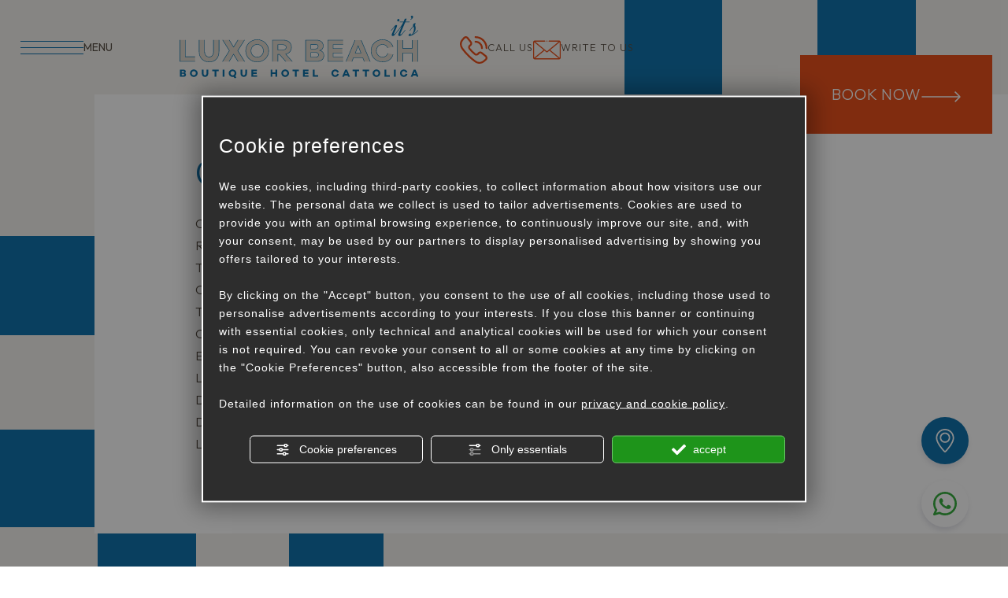

--- FILE ---
content_type: text/html; charset=utf-8
request_url: https://www.hotelluxorcattolica.com/en/company-data
body_size: 45186
content:
<!DOCTYPE html><html lang="en" ><head><script type="text/javascript">window.isAbot = false;</script><meta http-equiv="Content-Type" content="text/html; charset=utf-8" /><meta name="author" content="TITANKA! Spa" /><meta name="generator" content="TITANKA! CMS"  tpl_id="18" /><title>Company data - Luxor Beach Boutique Hotel Cattolica</title><meta name="Description" content="Company name: Luxor Hotel Cattolica - Diesis S.r.l." /><meta name="application-name" content="Luxor Beach Boutique Hotel Cattolica"><meta property="og:site_name" content="Luxor Beach Boutique Hotel Cattolica"><link href="https://www.google-analytics.com" rel="preconnect" crossorigin /><link href="https://www.googletagmanager.com" rel="dns-prefetch" crossorigin /><link href="https://connect.facebook.net" rel="preconnect" crossorigin /><link href="https://forms.mrpreno.net" rel="dns-prefetch" crossorigin /><link rel="canonical" href="https://www.hotelluxorcattolica.com/en/company-data" /><link  rel="alternate" hreflang="en" href="https://www.hotelluxorcattolica.com/en/company-data"/><link  rel="alternate" hreflang="it" href="https://www.hotelluxorcattolica.com/dati-societari" /><link  rel="alternate" hreflang="de" href="https://www.hotelluxorcattolica.com/de/impressum" /><link rel="alternate" href="https://www.hotelluxorcattolica.com/en/company-data" hreflang="x-default" /><script type="application/ld+json">{"@context":"https:\/\/schema.org\/","@type":"Hotel","name":"Luxor Beach Boutique Hotel Cattolica","url":"https:\/\/www.hotelluxorcattolica.com","telephone":"+39 0541 961170","image":"https:\/\/www.hotelluxorcattolica.com\/ATImg\/pix_trasp.gif","geo":{"@type":"GeoCoordinates","latitude":43.9676341,"longitude":12.735082},"address":{"@type":"PostalAddress","streetAddress":"Viale Carducci, 32 ","addressLocality":"Cattolica","addressRegion":"Rn","postalCode":"47841","addressCountry":"IT"},"priceRange":"$$"}</script>  <script type="text/javascript">var cmsPageParams={"ia":"10056","ih":4587,"ip":"215209","su":false,"device_type":"computer","asset_versioning":"1767864970","site_type":"desktop","is_catalog":false,"lang":"en","url":"\/en\/company-data","type":"1","other_languages":{"it":"\/dati-societari","de":"\/de\/impressum"},"relation_code":"1765814850","css":{"libs":["\/site.css?vrnsh=1&v=1767864970","\/site_lib.css?vrnsh=1&v=1767864970"]},"tracking":{"analytics":{"type":"gtag","event_name_mode":2}},"cookieConsentEnabled":true}</script> <style type="text/css">.cb{clear:both}@font-face{font-family:'cms_default_icons';src:url('/js_source/css/titanka/default-icons/fonts/cms_default_icons.ttf?6s34av') format('truetype'),     url('/js_source/css/titanka/default-icons/fonts/cms_default_icons.woff?6s34av') format('woff'),     url('/js_source/css/titanka/default-icons/fonts/cms_default_icons.svg?6s34av#cms_default_icons') format('svg');font-weight:normal;font-style:normal;font-display:swap}.cms-icon{font-family:'cms_default_icons' !important;speak:never;font-style:normal;font-weight:normal;font-variant:normal;text-transform:none;line-height:1;-webkit-font-smoothing:antialiased;-moz-osx-font-smoothing:grayscale}.cms-icon-freccia-sx:before{content:"\ea64"}.cms-icon-freccia-dx:before{content:"\ea65"}.cms-icon-pacchetto-hotelparco:before{content:"\ea58"}.cms-icon-posto-garage:before{content:"\ea59"}.cms-icon-sconti-parchi:before{content:"\ea5a"}.cms-icon-stella:before{content:"\ea5b"}.cms-icon-animazione:before{content:"\ea5c"}.cms-icon-bici:before{content:"\ea5d"}.cms-icon-biglietti-parco:before{content:"\ea5e"}.cms-icon-culla:before{content:"\ea5f"}.cms-icon-degustazione:before{content:"\ea60"}.cms-icon-drink-benvenuto:before{content:"\ea61"}.cms-icon-ebike:before{content:"\ea62"}.cms-icon-late-check-out:before{content:"\ea63"}.cms-icon-camere-familiari:before{content:"\ea40"}.cms-icon-cassaforte:before{content:"\ea41"}.cms-icon-colazione:before{content:"\ea42"}.cms-icon-colazione-tardi:before{content:"\ea43"}.cms-icon-escursioni:before{content:"\ea44"}.cms-icon-fridge:before{content:"\ea45"}.cms-icon-navetta:before{content:"\ea46"}.cms-icon-parcheggio:before{content:"\ea47"}.cms-icon-parcheggio-gratuito:before{content:"\ea48"}.cms-icon-piscina:before{content:"\ea49"}.cms-icon-piscina-riscaldata:before{content:"\ea4a"}.cms-icon-posizione-ottima:before{content:"\ea4b"}.cms-icon-riscaldamento:before{content:"\ea4c"}.cms-icon-spa:before{content:"\ea4d"}.cms-icon-spiaggia:before{content:"\ea4e"}.cms-icon-wifi:before{content:"\ea4f"}.cms-icon-accessori-cani:before{content:"\ea50"}.cms-icon-animali-ammessi:before{content:"\ea51"}.cms-icon-aria-condizionata:before{content:"\ea52"}.cms-icon-ascensore:before{content:"\ea53"}.cms-icon-asciugacapelli:before{content:"\ea54"}.cms-icon-camera-balcone:before{content:"\ea55"}.cms-icon-camera-insonorizzata:before{content:"\ea56"}.cms-icon-camera-vista-mare:before{content:"\ea57"}.cms-icon-tripadvisor-naked:before{content:"\ea3d"}.cms-icon-tripadvisor-outline:before{content:"\ea3e"}.cms-icon-tripadvisor-solid:before{content:"\ea3f"}.cms-icon-angle-arrow-down:before{content:"\e90c"}.cms-icon-facebook-naked:before{content:"\e90d"}.cms-icon-google_plus-naked:before{content:"\e90e"}.cms-icon-instagram-naked:before{content:"\e90f"}.cms-icon-linkedin-naked:before{content:"\e910"}.cms-icon-skype-naked:before{content:"\e911"}.cms-icon-twitter-naked:before{content:"\e908"}.cms-icon-whatsapp-naked:before{content:"\ea20"}.cms-icon-youtube-naked:before{content:"\ea24"}.cms-icon-pinterest-naked:before{content:"\e975"}.cms-icon-tiktok-naked:before{content:"\e976"}.cms-icon-isolate-piogge:before{content:"\ea28"}.cms-icon-neve-debole:before{content:"\ea29"}.cms-icon-nuvoloso:before{content:"\ea2a"}.cms-icon-parzialmente_nuvoloso:before{content:"\ea2b"}.cms-icon-pioggia_debole:before{content:"\ea2c"}.cms-icon-pioggia_forte:before{content:"\ea2d"}.cms-icon-pioggia_forte_temporale:before{content:"\ea2e"}.cms-icon-pioggia_moderata:before{content:"\ea2f"}.cms-icon-pioggia-debole-temporali:before{content:"\ea30"}.cms-icon-pioggia-mista-neve:before{content:"\ea31"}.cms-icon-pioggia-moderata-temporali:before{content:"\ea32"}.cms-icon-poco_nuvoloso:before{content:"\ea33"}.cms-icon-possibili_temporali:before{content:"\ea34"}.cms-icon-rovesci-neve:before{content:"\ea35"}.cms-icon-sereno:before{content:"\ea36"}.cms-icon-sereno_molto_caldo:before{content:"\ea37"}.cms-icon-sereno_notte:before{content:"\ea38"}.cms-icon-sereno-nebbia:before{content:"\ea39"}.cms-icon-tempMax:before{content:"\ea3a"}.cms-icon-tempMin:before{content:"\ea3b"}.cms-icon-vento-molto-caldo:before{content:"\ea3c"}.cms-icon-ar .path1:before{content:"\e914";color:rgb(115, 175, 0)}.cms-icon-ar .path2:before{content:"\e915";margin-left:-1em;color:rgb(245, 245, 245)}.cms-icon-ar .path3:before{content:"\e916";margin-left:-1em;color:rgb(245, 245, 245)}.cms-icon-ar .path4:before{content:"\e917";margin-left:-1em;color:rgb(245, 245, 245)}.cms-icon-ar .path5:before{content:"\e918";margin-left:-1em;color:rgb(245, 245, 245)}.cms-icon-ar .path6:before{content:"\e919";margin-left:-1em;color:rgb(245, 245, 245)}.cms-icon-ar .path7:before{content:"\e91a";margin-left:-1em;color:rgb(245, 245, 245)}.cms-icon-ar .path8:before{content:"\e91b";margin-left:-1em;color:rgb(245, 245, 245)}.cms-icon-ar .path9:before{content:"\e91c";margin-left:-1em;color:rgb(245, 245, 245)}.cms-icon-ar .path10:before{content:"\e91d";margin-left:-1em;color:rgb(245, 245, 245)}.cms-icon-ar .path11:before{content:"\e91e";margin-left:-1em;color:rgb(245, 245, 245)}.cms-icon-ar .path12:before{content:"\e91f";margin-left:-1em;color:rgb(245, 245, 245)}.cms-icon-ar .path13:before{content:"\e920";margin-left:-1em;color:rgb(245, 245, 245)}.cms-icon-ar .path14:before{content:"\e921";margin-left:-1em;color:rgb(245, 245, 245)}.cms-icon-ar .path15:before{content:"\e922";margin-left:-1em;color:rgb(245, 245, 245)}.cms-icon-ar .path16:before{content:"\e923";margin-left:-1em;color:rgb(245, 245, 245)}.cms-icon-ar .path17:before{content:"\e924";margin-left:-1em;color:rgb(245, 245, 245)}.cms-icon-ar .path18:before{content:"\e925";margin-left:-1em;color:rgb(245, 245, 245)}.cms-icon-ar .path19:before{content:"\e926";margin-left:-1em;color:rgb(245, 245, 245)}.cms-icon-ar .path20:before{content:"\e927";margin-left:-1em;color:rgb(245, 245, 245)}.cms-icon-ar .path21:before{content:"\e928";margin-left:-1em;color:rgb(245, 245, 245)}.cms-icon-ar .path22:before{content:"\e929";margin-left:-1em;color:rgb(245, 245, 245)}.cms-icon-ar .path23:before{content:"\e92a";margin-left:-1em;color:rgb(245, 245, 245)}.cms-icon-ar .path24:before{content:"\e92b";margin-left:-1em;color:rgb(245, 245, 245)}.cms-icon-ar .path25:before{content:"\e92c";margin-left:-1em;color:rgb(245, 245, 245)}.cms-icon-ar .path26:before{content:"\e92d";margin-left:-1em;color:rgb(245, 245, 245)}.cms-icon-bg .path1:before{content:"\e92e";color:rgb(255, 75, 85)}.cms-icon-bg .path2:before{content:"\e92f";margin-left:-1em;color:rgb(245, 245, 245)}.cms-icon-bg .path3:before{content:"\e930";margin-left:-1em;color:rgb(115, 175, 0)}.cms-icon-cn .path1:before{content:"\e931";color:rgb(255, 75, 85)}.cms-icon-cn .path2:before{content:"\e932";margin-left:-1em;color:rgb(255, 225, 90)}.cms-icon-cn .path3:before{content:"\e933";margin-left:-1em;color:rgb(255, 225, 90)}.cms-icon-cn .path4:before{content:"\e934";margin-left:-1em;color:rgb(255, 225, 90)}.cms-icon-cn .path5:before{content:"\e935";margin-left:-1em;color:rgb(255, 225, 90)}.cms-icon-cn .path6:before{content:"\e936";margin-left:-1em;color:rgb(255, 225, 90)}.cms-icon-cs .path1:before{content:"\e937";color:rgb(65, 71, 155)}.cms-icon-cs .path2:before{content:"\e938";margin-left:-1em;color:rgb(255, 75, 85)}.cms-icon-cs .path3:before{content:"\e939";margin-left:-1em;color:rgb(245, 245, 245)}.cms-icon-da .path1:before{content:"\e93a";color:rgb(255, 75, 85)}.cms-icon-da .path2:before{content:"\e93b";margin-left:-1em;color:rgb(245, 245, 245)}.cms-icon-de .path1:before{content:"\e93c";color:rgb(70, 70, 85)}.cms-icon-de .path2:before{content:"\e93d";margin-left:-1em;color:rgb(255, 225, 90)}.cms-icon-de .path3:before{content:"\e93e";margin-left:-1em;color:rgb(255, 75, 85)}.cms-icon-el .path1:before{content:"\e93f";color:rgb(245, 245, 245)}.cms-icon-el .path2:before{content:"\e940";margin-left:-1em;color:rgb(245, 245, 245)}.cms-icon-el .path3:before{content:"\e941";margin-left:-1em;color:rgb(245, 245, 245)}.cms-icon-el .path4:before{content:"\e942";margin-left:-1em;color:rgb(65, 71, 155)}.cms-icon-el .path5:before{content:"\e943";margin-left:-1em;color:rgb(245, 245, 245)}.cms-icon-el .path6:before{content:"\e944";margin-left:-1em;color:rgb(65, 71, 155)}.cms-icon-el .path7:before{content:"\e945";margin-left:-1em;color:rgb(65, 71, 155)}.cms-icon-el .path8:before{content:"\e946";margin-left:-1em;color:rgb(245, 245, 245)}.cms-icon-en .path1:before{content:"\e947";color:rgb(65, 71, 155)}.cms-icon-en .path2:before{content:"\e948";margin-left:-1em;color:rgb(245, 245, 245)}.cms-icon-en .path3:before{content:"\e949";margin-left:-1em;color:rgb(255, 75, 85)}.cms-icon-en .path4:before{content:"\e94a";margin-left:-1em;color:rgb(255, 75, 85)}.cms-icon-en .path5:before{content:"\e94b";margin-left:-1em;color:rgb(255, 75, 85)}.cms-icon-en .path6:before{content:"\e94c";margin-left:-1em;color:rgb(255, 75, 85)}.cms-icon-en .path7:before{content:"\e94d";margin-left:-1em;color:rgb(255, 75, 85)}.cms-icon-es .path1:before{content:"\e94e";color:rgb(200, 65, 75)}.cms-icon-es .path2:before{content:"\e94f";margin-left:-1em;color:rgb(255, 210, 80)}.cms-icon-es .path3:before{content:"\e950";margin-left:-1em;color:rgb(200, 65, 75)}.cms-icon-es .path4:before{content:"\e951";margin-left:-1em;color:rgb(245, 245, 245)}.cms-icon-es .path5:before{content:"\e952";margin-left:-1em;color:rgb(250, 180, 70)}.cms-icon-es .path6:before{content:"\e953";margin-left:-1em;color:rgb(200, 65, 75)}.cms-icon-es .path7:before{content:"\e954";margin-left:-1em;color:rgb(200, 65, 75)}.cms-icon-es .path8:before{content:"\e955";margin-left:-1em;color:rgb(200, 65, 75)}.cms-icon-es .path9:before{content:"\e956";margin-left:-1em;color:rgb(245, 245, 245)}.cms-icon-es .path10:before{content:"\e957";margin-left:-1em;color:rgb(200, 65, 75)}.cms-icon-es .path11:before{content:"\e958";margin-left:-1em;color:rgb(200, 65, 75)}.cms-icon-es .path12:before{content:"\e959";margin-left:-1em;color:rgb(250, 180, 70)}.cms-icon-es .path13:before{content:"\e95a";margin-left:-1em;color:rgb(200, 65, 75)}.cms-icon-es .path14:before{content:"\e95b";margin-left:-1em;color:rgb(200, 65, 75)}.cms-icon-es .path15:before{content:"\e95c";margin-left:-1em;color:rgb(255, 180, 65)}.cms-icon-es .path16:before{content:"\e95d";margin-left:-1em;color:rgb(250, 180, 70)}.cms-icon-es .path17:before{content:"\e95e";margin-left:-1em;color:rgb(250, 180, 70)}.cms-icon-es .path18:before{content:"\e95f";margin-left:-1em;color:rgb(245, 245, 245)}.cms-icon-es .path19:before{content:"\e960";margin-left:-1em;color:rgb(250, 180, 70)}.cms-icon-es .path20:before{content:"\e961";margin-left:-1em;color:rgb(250, 180, 70)}.cms-icon-es .path21:before{content:"\e962";margin-left:-1em;color:rgb(80, 100, 170)}.cms-icon-es .path22:before{content:"\e963";margin-left:-1em;color:rgb(250, 180, 70)}.cms-icon-es .path23:before{content:"\e964";margin-left:-1em;color:rgb(80, 100, 170)}.cms-icon-es .path24:before{content:"\e965";margin-left:-1em;color:rgb(250, 180, 70)}.cms-icon-es .path25:before{content:"\e966";margin-left:-1em;color:rgb(255, 180, 65)}.cms-icon-es .path26:before{content:"\e967";margin-left:-1em;color:rgb(245, 245, 245)}.cms-icon-es .path27:before{content:"\e968";margin-left:-1em;color:rgb(245, 245, 245)}.cms-icon-es .path28:before{content:"\e969";margin-left:-1em;color:rgb(245, 245, 245)}.cms-icon-es .path29:before{content:"\e96a";margin-left:-1em;color:rgb(245, 245, 245)}.cms-icon-es .path30:before{content:"\e96b";margin-left:-1em;color:rgb(250, 180, 70)}.cms-icon-es .path31:before{content:"\e96c";margin-left:-1em;color:rgb(255, 160, 210)}.cms-icon-es .path32:before{content:"\e96d";margin-left:-1em;color:rgb(80, 100, 170)}.cms-icon-es .path33:before{content:"\e96e";margin-left:-1em;color:rgb(250, 180, 70)}.cms-icon-es .path34:before{content:"\e96f";margin-left:-1em;color:rgb(200, 65, 75)}.cms-icon-es .path35:before{content:"\e970";margin-left:-1em;color:rgb(255, 210, 80)}.cms-icon-es .path36:before{content:"\e971";margin-left:-1em;color:rgb(255, 210, 80)}.cms-icon-es .path37:before{content:"\e972";margin-left:-1em;color:rgb(255, 210, 80)}.cms-icon-es .path38:before{content:"\e973";margin-left:-1em;color:rgb(200, 65, 75)}.cms-icon-es .path39:before{content:"\e974";margin-left:-1em;color:rgb(200, 65, 75)}.cms-icon-fr .path1:before{content:"\e9c8";color:rgb(65, 71, 155)}.cms-icon-fr .path2:before{content:"\e9c9";margin-left:-1em;color:rgb(245, 245, 245)}.cms-icon-fr .path3:before{content:"\e9ca";margin-left:-1em;color:rgb(255, 75, 85)}.cms-icon-hr .path1:before{content:"\e9cb";color:rgb(65, 71, 155)}.cms-icon-hr .path2:before{content:"\e9cc";margin-left:-1em;color:rgb(255, 75, 85)}.cms-icon-hr .path3:before{content:"\e9cd";margin-left:-1em;color:rgb(245, 245, 245)}.cms-icon-hr .path4:before{content:"\e9ce";margin-left:-1em;color:rgb(255, 75, 85)}.cms-icon-hr .path5:before{content:"\e9cf";margin-left:-1em;color:rgb(255, 75, 85)}.cms-icon-hr .path6:before{content:"\e9d0";margin-left:-1em;color:rgb(255, 75, 85)}.cms-icon-hr .path7:before{content:"\e9d1";margin-left:-1em;color:rgb(255, 75, 85)}.cms-icon-hr .path8:before{content:"\e9d2";margin-left:-1em;color:rgb(255, 75, 85)}.cms-icon-hr .path9:before{content:"\e9d3";margin-left:-1em;color:rgb(245, 245, 245)}.cms-icon-hr .path10:before{content:"\e9d4";margin-left:-1em;color:rgb(245, 245, 245)}.cms-icon-hr .path11:before{content:"\e9d5";margin-left:-1em;color:rgb(245, 245, 245)}.cms-icon-hr .path12:before{content:"\e9d6";margin-left:-1em;color:rgb(245, 245, 245)}.cms-icon-hr .path13:before{content:"\e9d7";margin-left:-1em;color:rgb(245, 245, 245)}.cms-icon-hr .path14:before{content:"\e9d8";margin-left:-1em;color:rgb(255, 75, 85)}.cms-icon-hr .path15:before{content:"\e9d9";margin-left:-1em;color:rgb(255, 75, 85)}.cms-icon-hr .path16:before{content:"\e9da";margin-left:-1em;color:rgb(255, 75, 85)}.cms-icon-hr .path17:before{content:"\e9db";margin-left:-1em;color:rgb(245, 245, 245)}.cms-icon-hr .path18:before{content:"\e9dc";margin-left:-1em;color:rgb(245, 245, 245)}.cms-icon-hr .path19:before{content:"\e9dd";margin-left:-1em;color:rgb(245, 245, 245)}.cms-icon-hr .path20:before{content:"\e9de";margin-left:-1em;color:rgb(255, 75, 85)}.cms-icon-hr .path21:before{content:"\e9df";margin-left:-1em;color:rgb(255, 75, 85)}.cms-icon-hr .path22:before{content:"\e9e0";margin-left:-1em;color:rgb(245, 245, 245)}.cms-icon-hr .path23:before{content:"\e9e1";margin-left:-1em;color:rgb(245, 245, 245)}.cms-icon-hr .path24:before{content:"\e9e2";margin-left:-1em;color:rgb(255, 75, 85)}.cms-icon-hr .path25:before{content:"\e9e3";margin-left:-1em;color:rgb(255, 75, 85)}.cms-icon-hr .path26:before{content:"\e9e4";margin-left:-1em;color:rgb(255, 75, 85)}.cms-icon-hr .path27:before{content:"\e9e5";margin-left:-1em;color:rgb(245, 245, 245)}.cms-icon-hr .path28:before{content:"\e9e6";margin-left:-1em;color:rgb(245, 245, 245)}.cms-icon-hr .path29:before{content:"\e9e7";margin-left:-1em;color:rgb(255, 75, 85)}.cms-icon-hr .path30:before{content:"\e9e8";margin-left:-1em;color:rgb(65, 115, 205)}.cms-icon-hr .path31:before{content:"\e9e9";margin-left:-1em;color:rgb(65, 115, 205)}.cms-icon-hr .path32:before{content:"\e9ea";margin-left:-1em;color:rgb(65, 115, 205)}.cms-icon-hr .path33:before{content:"\e9eb";margin-left:-1em;color:rgb(65, 71, 155)}.cms-icon-hr .path34:before{content:"\e9ec";margin-left:-1em;color:rgb(65, 71, 155)}.cms-icon-hr .path35:before{content:"\e9ed";margin-left:-1em;color:rgb(255, 75, 85)}.cms-icon-hr .path36:before{content:"\e9ee";margin-left:-1em;color:rgb(255, 75, 85)}.cms-icon-hr .path37:before{content:"\e9ef";margin-left:-1em;color:rgb(255, 225, 90)}.cms-icon-hr .path38:before{content:"\e9f0";margin-left:-1em;color:rgb(255, 75, 85)}.cms-icon-hr .path39:before{content:"\e9f1";margin-left:-1em;color:rgb(255, 225, 90)}.cms-icon-hr .path40:before{content:"\e9f2";margin-left:-1em;color:rgb(255, 225, 90)}.cms-icon-hr .path41:before{content:"\e9f3";margin-left:-1em;color:rgb(255, 225, 90)}.cms-icon-hr .path42:before{content:"\e9f4";margin-left:-1em;color:rgb(255, 225, 90)}.cms-icon-hr .path43:before{content:"\e9f5";margin-left:-1em;color:rgb(255, 225, 90)}.cms-icon-hu .path1:before{content:"\e9f6";color:rgb(255, 75, 85)}.cms-icon-hu .path2:before{content:"\e9f7";margin-left:-1em;color:rgb(115, 175, 0)}.cms-icon-hu .path3:before{content:"\e9f8";margin-left:-1em;color:rgb(245, 245, 245)}.cms-icon-it .path1:before{content:"\e9f9";color:rgb(115, 175, 0)}.cms-icon-it .path2:before{content:"\e9fa";margin-left:-1em;color:rgb(245, 245, 245)}.cms-icon-it .path3:before{content:"\e9fb";margin-left:-1em;color:rgb(255, 75, 85)}.cms-icon-jp .path1:before{content:"\e9fc";color:rgb(245, 245, 245)}.cms-icon-jp .path2:before{content:"\e9fd";margin-left:-1em;color:rgb(255, 75, 85)}.cms-icon-nl .path1:before{content:"\e9fe";color:rgb(231, 59, 54)}.cms-icon-nl .path2:before{content:"\e9ff";margin-left:-1em;color:rgb(55, 87, 166)}.cms-icon-nl .path3:before{content:"\ea00";margin-left:-1em;color:rgb(245, 245, 245)}.cms-icon-pl .path1:before{content:"\ea01";color:rgb(255, 75, 85)}.cms-icon-pl .path2:before{content:"\ea02";margin-left:-1em;color:rgb(245, 245, 245)}.cms-icon-pt .path1:before{content:"\ea03";color:rgb(255, 75, 85)}.cms-icon-pt .path2:before{content:"\ea04";margin-left:-1em;color:rgb(115, 175, 0)}.cms-icon-pt .path3:before{content:"\ea05";margin-left:-1em;color:rgb(255, 225, 90)}.cms-icon-pt .path4:before{content:"\ea06";margin-left:-1em;color:rgb(255, 75, 85)}.cms-icon-pt .path5:before{content:"\ea07";margin-left:-1em;color:rgb(245, 245, 245)}.cms-icon-pt .path6:before{content:"\ea08";margin-left:-1em;color:rgb(255, 225, 90)}.cms-icon-pt .path7:before{content:"\ea09";margin-left:-1em;color:rgb(255, 225, 90)}.cms-icon-pt .path8:before{content:"\ea0a";margin-left:-1em;color:rgb(255, 225, 90)}.cms-icon-pt .path9:before{content:"\ea0b";margin-left:-1em;color:rgb(255, 225, 90)}.cms-icon-pt .path10:before{content:"\ea0c";margin-left:-1em;color:rgb(255, 225, 90)}.cms-icon-pt .path11:before{content:"\ea0d";margin-left:-1em;color:rgb(255, 225, 90)}.cms-icon-pt .path12:before{content:"\ea0e";margin-left:-1em;color:rgb(255, 225, 90)}.cms-icon-pt .path13:before{content:"\ea0f";margin-left:-1em;color:rgb(65, 71, 155)}.cms-icon-pt .path14:before{content:"\ea10";margin-left:-1em;color:rgb(65, 71, 155)}.cms-icon-pt .path15:before{content:"\ea11";margin-left:-1em;color:rgb(65, 71, 155)}.cms-icon-pt .path16:before{content:"\ea12";margin-left:-1em;color:rgb(65, 71, 155)}.cms-icon-pt .path17:before{content:"\ea13";margin-left:-1em;color:rgb(65, 71, 155)}.cms-icon-ru .path1:before{content:"\ea14";color:rgb(245, 245, 245)}.cms-icon-ru .path2:before{content:"\ea15";margin-left:-1em;color:rgb(255, 75, 85)}.cms-icon-ru .path3:before{content:"\ea16";margin-left:-1em;color:rgb(65, 71, 155)}.cms-icon-sk .path1:before{content:"\ea17";color:rgb(245, 245, 245)}.cms-icon-sk .path2:before{content:"\ea18";margin-left:-1em;color:rgb(255, 75, 85)}.cms-icon-sk .path3:before{content:"\ea19";margin-left:-1em;color:rgb(65, 71, 155)}.cms-icon-sk .path4:before{content:"\ea1a";margin-left:-1em;color:rgb(255, 75, 85)}.cms-icon-sk .path5:before{content:"\ea1b";margin-left:-1em;color:rgb(245, 245, 245)}.cms-icon-sk .path6:before{content:"\ea1c";margin-left:-1em;color:rgb(65, 71, 155)}.cms-icon-sk .path7:before{content:"\ea1d";margin-left:-1em;color:rgb(245, 245, 245)}.cms-icon-sv .path1:before{content:"\ea1e";color:rgb(65, 115, 205)}.cms-icon-sv .path2:before{content:"\ea1f";margin-left:-1em;color:rgb(255,225,90)}.cms-icon-angle-arrow-pointing-to-right:before{content:"\e913"}.cms-icon-skype-outline .path1:before{content:"\ea21";color:rgb(68, 68, 68)}.cms-icon-skype-outline .path2:before{content:"\ea22";margin-left:-1em;color:rgb(0,0,0)}.cms-icon-skype-solid:before{content:"\ea23"}.cms-icon-whatsapp-outline .path1:before{content:"\ea25";color:rgb(68, 68, 68)}.cms-icon-whatsapp-outline .path2:before{content:"\ea26";margin-left:-1em;color:rgb(0,0,0)}.cms-icon-whatsapp-solid:before{content:"\ea27"}.cms-icon-facebook-outline:before{content:"\e900"}.cms-icon-facebook-solid:before{content:"\e901"}.cms-icon-google_plus-outline:before{content:"\e902"}.cms-icon-google_plus-solid:before{content:"\e903"}.cms-icon-instagram-outline:before{content:"\e904"}.cms-icon-instagram-solid:before{content:"\e905"}.cms-icon-linkedin-outline:before{content:"\e906"}.cms-icon-linkedin-solid:before{content:"\e907"}.cms-icon-twitter-outline:before{content:"\e909"}.cms-icon-twitter-solid:before{content:"\e912"}.cms-icon-youtube-outline:before{content:"\e90a"}.cms-icon-youtube-solid:before{content:"\e90b"}.cms-icon-pinterest-outline:before{content:"\ea67"}.cms-icon-pinterest-solid:before{content:"\ea68"}.cms-icon-tiktok-outline:before{content:"\e977"}.cms-icon-tiktok-solid:before{content:"\e979"}.so_modal_defaultModal,.so_modal_videoGroup{background-color:rgba(0, 0, 0, 0.5);position:fixed;width:100%;height:auto;bottom:0px;top:0px;left:0;z-index:-1;visibility:hidden;opacity:0;-webkit-transition:all 400ms ease;-moz-transition:all 400ms ease;-ms-transition:all 400ms ease;-o-transition:all 400ms ease;transition:all 400ms ease}.onlyT::before{content:"T!";position:absolute;background-color:#f60;color:white;margin-top:-9px;font-size:10px;padding:0
5px;border-radius:8px;font-family:arial;height:16px;line-height:15px}.so_modal_defaultModal.visible,.so_modal_videoGroup.visible{visibility:visible;opacity:1;z-index:1000}.so_modal_defaultModal .defaultModal_content,  .so_modal_videoGroup
.videoGroup_content{position:fixed}.so_modal_defaultModal
.defaultModal_content_text{background-color:white;padding:10px}.so_modal_defaultModal .defaultModal_content
.defaultModal_content_text{display:block}.defaultModal_close,.videoGroup_close{text-align:right}.so_modal_defaultModal .defaultModal_close .bt_close,  .so_modal_videoGroup .videoGroup_close
.bt_close{cursor:pointer;font-size:40px;line-height:40px}.somodal{overflow-x:hidden;overflow-y:auto;position:fixed;top:0;right:0;bottom:0;left:0;z-index:1050;-webkit-overflow-scrolling:touch;outline:0;background-color:#00000063;padding-top:30px}.somodal-dialog{position:relative;width:auto;margin:10px}.somodal-content{position:relative;background-color:#fff;border:1px
solid #999;border:1px
solid rgba(0, 0, 0, 0.2);border-radius:6px;-webkit-box-shadow:0 3px 9px rgba(0, 0, 0, 0.5);box-shadow:0 3px 9px rgba(0,0,0,0.5);-webkit-background-clip:padding-box;background-clip:padding-box;outline:0}.somodal-header{margin:15px;border-bottom:1px solid #e5e5e5;min-height:30px}.somodal-header
.close{margin-top:-2px}.somodal-title{margin:0;line-height:1.42857143}.somodal-body{position:relative;padding:15px;overflow-x:hidden}.somodal
.close{float:right;font-size:21px;font-weight:bold;line-height:1;color:#000;text-shadow:0 1px 0 #fff;filter:alpha(opacity=20);opacity: .2}.somodal
button.close{-webkit-appearance:none;padding:0;cursor:pointer;background:transparent;border:0}.somodal .close:hover,   .somodal .close:focus{color:#000;text-decoration:none;cursor:pointer;filter:alpha(opacity=50);opacity: .5}.somodal-dialog.somodal-sm{width:300px}.somodal-dialog.somodal-md{width:600px}.somodal-dialog.somodal-lg{width:900px}@media (min-width: 768px){.somodal-dialog{width:600px;margin:30px
auto}.somodal-content{-webkit-box-shadow:0 5px 15px rgba(0, 0, 0, 0.5);box-shadow:0 5px 15px rgba(0, 0, 0, 0.5)}}@media (min-width: 992px){.somodal-dialog{width:900px}}.somodal [role="button"]{cursor:pointer}.somodal .cnt_text_popup,  .somodal
.buttonPopup_text{display:block !important}.offer-component
img{max-width:100%;height:auto}.offer-component
.offer_label{position:absolute;top:0px;right:-10px;padding:4px
12px;font-weight:700;background:#F07C00;color:#FFF;font-size:14px;z-index:5}.offer-component .offer_label:after{content:"";position:absolute;bottom:-10px;right:0px;width:0;height:0;border-style:solid;border-width:10px 10px 0 0;border-color:transparent;border-top-color:#C66A00}.offer-component
.soldout_message{border-width:1px;border-style:solid;border-radius:2px;padding:10px
15px;line-height:1.2;margin-top:15px}.offer-component .soldout_message
.message_icon{font-size:30px;float:left;margin-right:15px}.offer-component .soldout_message
.message_title{font-weight:700}.offer-component .soldout_message
.message_text{color:#666}.offer-component .offerta-prezzo-cont .offerta-prezzo-condizione, .offer-component .offerta-prezzo-cont .offerta-prezzo-a-partire-da{font-size:14px}.offer-component .offerta-prezzo-cont .offerta-prezzo{font-size:20px;white-space:nowrap}.offer-component .offerta-prezzo-cont .offerta-prezzo-barrato{font-size:14px}.offer_detail .col-sx{padding-right:15px}.offer_detail .col-dx{padding-left:15px}.offer_detail
#bt_require_offer_target{margin-top:60px}.offer_detail
.sharer{float:right;margin-bottom:10px;font-weight:700}.offer_detail .sharer a,  .offer_detail .sharer a:hover{color:inherit;text-decoration:none;margin-left:10px}.offer_detail .sharer .cms-icon{font-size:26px}.from-text-editor
p{margin-bottom:1.4em}.offer_detail .offerta-prezzo-barrato{text-decoration:line-through}.offer_detail
h2{color:#444;font-size:17px;font-weight:500;text-align:left}.offer_detail
h3{text-transform:uppercase;font-weight:bold;font-size:14px;line-height:1.4;margin-top:30px;margin-bottom:5px}.offer_detail
.title{padding-left:0;padding-right:0}.offer_detail
.subtitle{margin-bottom:0}.offer_detail
.offer_header{border-top:1px solid #bbb;border-bottom:1px solid #bbb;margin-top:20px;margin-bottom:20px;line-height:50px;line-height:1.1;padding:15px
0}.offer_detail .offer_header
.price{color:#999;line-height:1.1}.offer_detail .period_foot .offerta-prezzo{font-size:20px;font-weight:700}.offer_detail .period_foot .offerta-prezzo-barrato{font-size:15px}.offer_detail .offer_header
.validity{font-weight:700;line-height:25px;padding-top:10px;padding-bottom:10px;padding-left:12px}.offer_detail
.content{text-align:left;padding:0}.offer_detail
.periods{display:flex;flex-direction:column}.offer_detail .periods
.period{margin-bottom:35px;border:1px
solid #ccc4b480;padding:5px;position:relative;margin-top:25px}.offer_detail .periods
.period_head{background:#f5f5f5;display:flex}.offer_detail .periods
.period_body{padding:10px;border:0
!important;position:relative}.offer_detail .periods .soldout
.period_body{}.offer_detail .periods .items:after{clear:both;content:" "}.offer_detail .periods
.offer_label{position:absolute;top:-10px;right:-10px;padding:8px
16px;font-weight:700}.offer_detail .periods .offer_label:after{content:"";position:absolute;bottom:-10px;right:0px;width:0;height:0;border-style:solid;border-width:10px 10px 0 0;border-color:transparent}.offer_detail .periods
.item_title{text-transform:uppercase;color:#666;font-weight:400;font-size:12px;line-height:1;margin-bottom:4px}.offer_detail .periods
.item_value{margin-top:0px;line-height:1.2;justify-content:center;align-items:center;display:flex;flex-wrap:wrap;font-weight:700;font-size:14px;padding-top:5px;flex:1;font-weight:bold}.offer_detail .periods
.period_foot{display:flex;flex:1}.offer_detail .periods .period_foot>.price{flex:1;background:#ebebeb;width:100%;max-width:100%;text-align:left !important;text-transform:none !important;border-radius:0px;font-size:16px;padding:16px
12px;margin:2px;justify-content:left !important}.offer_detail .periods .period_foot
.btn{flex:1;width:100%;max-width:100%;text-align:center;border-radius:0px;font-size:16px;padding:16px
12px;font-weight:700;cursor:pointer;align-items:center;display:flex;justify-content:center;margin:2px}.offer_detail .periods .period_foot .btn .cms-icon{font-size:10px}.offer_detail .periods
.items{display:flex;flex:1}.offer_detail .periods
.item{text-align:center;padding:2px
0;flex:1}.offer_detail .periods
.item.featured{background-color:#ebebeb;border-width:3px !important;border-style:solid !important}.offer_detail .periods .important-element{flex:0;display:block;width:calc(100% - 6px);margin:0
auto}.offer_detail .periods .children-element{flex:0;display:block}.offer_detail .periods .children-element
.item_inner{padding:20px
0 !important}.offer_detail .periods .item
.item_inner{padding:20px
10px;height:100%;margin:2px;display:flex;flex-direction:column;justify-content:center}.offer_detail .periods .item:first-child .item_inner,  .offer_detail .periods .item.featured
.item_inner{border-left:0}.offer_detail .periods .item.featured + .item
.item_inner{border-left:0}.offer_detail .periods .period_head>.price{float:right;width:20%;text-align:center;padding:18px
5px;color:#fff}.offer_detail .periods .price
.item_title{color:#fff}.offer_detail .periods .price .offerta-prezzo{flex-basis:100%}.offer_detail .periods .price .item_value .offerta-prezzo-starting-price,  .offer_detail .periods .price .item_value .offerta-prezzo-conditions{display:block;font-size:12px;font-weight:400;flex-basis:100%;line-height:1}.offer_detail .periods .period_body .whats_included h3:first-child{margin-top:0}.offer_detail .strengths
ul{padding:0;list-style-type:none;margin:18px
-4px 0 -4px}.offer_detail .strengths ul
li{background:transparent !important;color:inherit !important;border:1px
solid #000;padding:8px
12px;border-radius:8px;float:left;margin:0
4px 4px 4px}.offer_detail .strengths ul li .cms-icon{font-size:20px;float:left;margin-right:6px}.offer_detail .reviews
ul{padding:0;list-style-type:none}.offer_detail .reviews
.baloon{background:#f5f5f5;border-radius:8px;padding:20px;position:relative;line-height:20px;text-align:justify}.offer_detail .reviews .baloon:after{border-style:solid;border-width:12px 8px 0 8px;border-color:#f5f5f5 transparent transparent transparent;position:absolute;left:25px;bottom:-12px;content:" "}.offer_detail .reviews
.customer{margin:15px
0 0 15px;font-weight:700}.offer_detail .reviews .customer
.avatar{width:35px;display:inline-block !important;margin-right:8px}.offer_detail .reviews .customer
.source{max-height:33px;float:right}.offer_detail .slick-slide{outline:none}.offer_detail #image_gallery .slick-arrow,  .offer_detail #image_gallery
.splide__arrow{position:absolute;top:50%;bottom:unset !important;border:0px;z-index:1;background-color:#fff !important;background-image:none !important;color:#000;transform:translateY(-50%);padding:20px;margin-top:0;height:auto !important;width:auto !important}.offer_detail #image_gallery
.splide__arrow{border-radius:0 !important;opacity:1 !important;background:#fff !important}.offer_detail #image_gallery .slick-arrow:before,  .offer_detail #image_gallery .splide__arrow:before{font-size:16px;color:inherit}.offer_detail.offer-component .col-dx #image_gallery .slick-arrow.slick-prev,  .offer_detail.offer-component #image_gallery .slick-arrow.slick-prev,  .offer_detail.offer-component .col-dx #image_gallery .splide__arrow--prev,  .offer_detail.offer-component #image_gallery .splide__arrow--prev{left:0px;margin-left:0 !important}.offer_detail.offer-component  .col-dx  #image_gallery  .slick-arrow.slick-prev:before,  .offer_detail.offer-component #image_gallery .slick-arrow.slick-prev:before,  .offer_detail.offer-component  .col-dx  #image_gallery  .splide__arrow--prev:before,  .offer_detail.offer-component #image_gallery .splide__arrow--prev:before,  .offer_detail.offer-component .reviews .splide__arrow--prev:before{content:"\ea64" !important;transform:none}.offer_detail.offer-component .col-dx #image_gallery .slick-arrow.slick-next,  .offer_detail.offer-component #image_gallery .slick-arrow.slick-next,  .offer_detail.offer-component .col-dx #image_gallery .splide__arrow--next,  .offer_detail.offer-component #image_gallery .splide__arrow--next{right:0px;margin-right:0 !important}.offer_detail.offer-component  .col-dx  #image_gallery  .slick-arrow.slick-next:before,  .offer_detail.offer-component #image_gallery .slick-arrow.slick-next:before,  .offer_detail.offer-component  .col-dx  #image_gallery  .splide__arrow--next:before,  .offer_detail.offer-component #image_gallery .splide__arrow--next:before,  .offer_detail.offer-component .reviews .splide__arrow--next:before{content:"\ea65" !important;transform:none}.offer_detail .cms-icon,  .offer_detail .cms-icon:before,  .offer_detail .splide__arrow,  .offer_detail .splide__arrow:before{font-family:"cms_default_icons" !important;color:#aaa}.offer_detail
img{max-width:100%}.offer_detail
#image_gallery_thumb{margin:6px
-3px;display:flex}.offer_detail #image_gallery_thumb>div{margin:0
3px;cursor:pointer}.offer_detail #image_gallery .splide__arrow svg,  .offer_detail .reviews .splide__arrows
svg{display:none}.offer_detail .reviews .arrows-container,  .offer_detail .reviews
.splide__arrows{float:right}.offer_detail .reviews .arrows-container .slick-arrow,  .offer_detail .reviews .splide__arrows
.splide__arrow{display:inline-block;background:transparent;border:0;outline:none;padding:1px
4px;font-size:18px;position:static !important;height:auto;width:auto;margin:0}.offer_detail .reviews
#reviews_gallery{margin-top:18px}.offer_detail #reviews_gallery
.splide__arrows{display:flex !important;position:absolute;right:0;top:-45px;float:none;align-items:center;justify-content:flex-start}.offer_detail .gallery:not(.slick-initialized)>*{display:none}.offer_detail .gallery:not(.slick-initialized)>*:first-child{display:block}.offer_detail .gallery.is-initialized,  .offer_detail .gallery.is-initialized>*{display:block !important}.offer_detail
.price_note{margin-bottom:15px;text-align:right;margin-top:-20px;font-style:italic;font-size:12px;margin-right:-15px}.offer_detail .period.soldout
.whats_included{position:relative}.offer_detail .period.soldout .whats_included
*{color:#000}.offer_detail .period.soldout .whats_included:after{content:"";position:absolute;top:0;right:0;bottom:0;left:0;background:rgba(255, 255, 255, 0.5);display:block}.offer_detail .period.soldout
.btn{background:#ccc;color:#777;cursor:default}.offer_detail
.period.expired{opacity:0.6;filter:grayscale(100%);order:2}.offer_detail
.period.active{order:1}.offer_detail
.expired_message{background-color:red;color:white;padding:10px;text-align:center;margin:10px
0}.offer_detail .period
.whats_included_open_text_icon{height:80px;padding-top:25px;padding-right:25px;font-size:20px;cursor:pointer;position:absolute;z-index:100000;right:0}.offer_detail  .period  .whats_included_open_text_icon  .cms-icon-angle-arrow-down:before{color:black}.offer_detail  .period  .whats_included_open_text_icon.up  .cms-icon-angle-arrow-down{transform:rotate(180deg)}.offer_detail .period .whats_included_open_text_icon .cms-icon:before{color:black}.offer_detail .period
.whats_included_text.gradient{background:transparent;height:80px;overflow-y:hidden}.offer_detail .period .whats_included_text.gradient:not(.opened):before{content:"";width:100%;height:100%;position:absolute;left:0;top:0;background:linear-gradient(transparent 40px,white)}#mobile-gallery{margin-bottom:12px}.splide__track--nav>.splide__list>.splide__slide{border:0
none !important}@media only screen and (max-width: 768px){.offer_detail .col-sx{padding-left:10px;padding-right:10px}.offer_detail .col-dx{padding-left:10px;padding-right:10px}.offer_detail
h1{font-size:30px}.offer_detail
.offer_header{margin-top:8px;margin-bottom:14px;text-align:center}.offer_detail .periods
.period_body{padding:10px
10px}.offer_detail
.price_note{margin-right:0}.offer_detail .offer_header .price
.value{display:block}.offer_detail .offer_header
.validity{text-align:center}.offer_detail .periods
.period_head{flex-direction:column}.offer_detail .periods .period_head>.price{width:100%}.offer_detail .periods .period
.items{flex-wrap:wrap}.offer_detail .periods .period
.item{flex-basis:50%}.offer_detail .periods .period
.item.featured{border-top-width:3px}.offer_detail .periods .period .item:nth-child(-n+2){border-top:0}.offer_detail .periods .period
.item_value{padding-top:0}.offer_detail .periods .item:nth-child(odd) .item_inner{border-left:0}.offer_detail .strengths ul
li{clear:both}}.hide-content{height:200px;overflow:hidden}.hide-content:after{content:"\e90c";position:absolute;bottom:0;left:0;right:0;height:110px;font-size:20px;text-align:center;background:linear-gradient(  to bottom,  rgba(255, 255, 255, 0),  rgba(255, 255, 255, 0.9) 25%,  rgba(255, 255, 255, 1) 100%  );background:linear-gradient(  to bottom,  rgba(255, 255, 255, 0),  rgba(255, 255, 255, 0.5) 25%,  rgba(255, 255, 255, 1) 100%  );line-height:40px;padding-top:80px;font-family:"cms_default_icons" !important;speak:none;font-style:normal;font-weight:normal;font-variant:normal;text-transform:none;line-height:1;-webkit-font-smoothing:antialiased}.offer_detail #image_gallery .splide__arrow:focus,  .offer_detail #image_gallery .splide__arrow:hover,  .offer_detail #reviews_gallery .splide__arrow:focus,  .offer_detail #reviews_gallery .splide__arrow:hover{outline:none}.pl-0{padding-left:0}.pr-0{padding-right:0}.offer_list
.offer{margin-bottom:20px;display:flex}.offer_list
.title{font-size:22px;display:block;padding-top:15px;font-weight:700;line-height:1.2}.offer_list
.subtitle{font-size:15px;display:block;padding-top:10px;flex:1}.offer_list .offer
.img_container{position:relative}.offer_list .offer .img_container .img_container_inner,  .offer_list .offer .img_container
a{display:block;height:100%;width:100%;background-position:center;background-size:cover}.offer_list .offer
.validity{font-weight:700;margin-top:20px;color:#465259}.offer_list .offer-section{padding:4px
16px;margin-right:auto;text-transform:uppercase;color:#fff;font-size:11px;font-weight:bold;letter-spacing:2px}.offer_list .offer
.offer_foot{display:flex}.offer_list .offer
.list_price{border-top:1px solid #fff;border-bottom:1px solid #fff;color:#999;height:100%;display:flex;line-height:1;align-items:center;padding-right:5px}.offer_list .offer
.testi_container{padding-left:25px}.offer_list .offer
.testi_container_inner{padding:0
10px 10px 20px}.offer_list .offer .list_price
.empty{border-top:0px}.offer_list .offerta-prezzo-barrato{text-decoration:line-through}.offer_list .offer.blocchetto_prezzo .offerta-prezzo-cont{text-transform:uppercase;text-align:right;display:inline-flex;flex-direction:column;justify-content:center}.offer_list    .offer.blocchetto_prezzo    .offerta-prezzo-primo-blocco    .offerta-prezzo-barrato{display:inline !important}.offer_list .offer.blocchetto_prezzo .price_bar .offerta-prezzo-barrato{display:none !important}.offer_list .offer
.btn{text-align:center;border-radius:0px;font-size:16px;font-weight:700;line-height:42px;padding:0
12px;width:100%}.offer_list .offer .btn .cms-icon{font-size:10px}.offer-component
.offer_body{min-height:180px;flex:1;display:flex;flex-direction:column;margin-bottom:20px}.offer_list .offer.soldout .img_container:after,  .offer_list .offer.soldout .offer_foot:after{content:"";position:absolute;top:0;right:0;bottom:0;left:0;background:rgba(255, 255, 255, 0.4);display:block}.offer_list .offer.soldout
.offer_foot{position:relative}.offer_list .offer.soldout
.btn{background:#ccc;color:#777}.offer_list .offer.row
.img_container{padding-right:0px}@media only screen and (min-width: 769px) and (max-width: 1024px){}@media only screen and (max-width: 991px){.offer-component
.offer_body{min-height:160px}}@media only screen and (max-width: 768px){.offer_list .offer
.testi_container{display:flex;flex-direction:column}.offer_list
.subtitle{padding-top:3px;font-size:14px}.offer_list .offer
.offer_body{flex-grow:1;min-height:130px;margin-bottom:10px}.offer_list .offerta-prezzo-cont .offerta-prezzo{line-height:1}.offer_list .offer
.list_price{border-width:0;line-height:1;padding:10px
0}.offer_list
.soldout_message{margin:5px
0 15px 0}.offer_list
.title{line-height:1.2;font-size:20px;padding-bottom:6px;padding-top:15px}.offer_list .offer
.validity{margin-top:12px}}@media only screen and (max-width: 480px){.offer_list .offer
.testi_container{padding-left:15px;position:relative}.offer_list.righe .offer
.img_container{position:relative;height:100%}.offer_list .offer .img_container
.img_container_inner{overflow:hidden}.offer_list
.offer_label{padding:6px
16px;font-size:13px;line-height:1.1}.offer_list .offer_foot>[class*="col-"]{padding:0}.offer_list
.title{font-size:16px}.offer_list
.validity{font-size:14px}.offer_list .offerta-prezzo-cont .offerta-prezzo-condizione,    .offer_list .offerta-prezzo-cont .offerta-prezzo-a-partire-da{font-size:12px}}.offer_list.righe .offer
.img_container{height:100% !important;width:100%}.offer_list .offer.blocchetto_prezzo
.offer_foot{align-items:center;justify-content:flex-end}.offer_list.blocchi{display:flex;flex-wrap:wrap}.offer_list.blocchi
.offer{flex-direction:column;margin-bottom:30px;padding-right:10px;padding-left:10px}.offer_list.blocchi .cont-offerta{flex:1;display:flex;flex-direction:column}.offer_list.blocchi .cont-offerta
.txt{flex:1;display:flex;flex-direction:column;padding:12px;background:#fff}.offer_list.blocchi .cont-offerta .txt>.price{line-height:1.1;padding-top:14px}.offer_list.blocchi .offer-border-color{text-align:right;height:77px;display:flex;justify-content:flex-end}.offer_list.blocchi
.title{padding-top:0px;font-size:18px}.offer_list.blocchi
.subtitle{padding-top:2px;padding-bottom:8px}.offer_list.blocchi .offer
img{max-width:100%;width:100%}.offer_list.blocchi .offerta-prezzo-cont{line-height:1.1;text-align:right}.offer_list.blocchi
.validity{margin-top:0px}.offer_list.blocchi
.btn{display:flex;align-items:center;padding:0
40px}.offer_list.blocchi .btn .cms-icon{margin-left:auto;font-size:16px}.offer_list.mobile .offer.template-v2{padding:0;margin-left:0;margin-right:0;text-decoration:none;color:#000}.offer_list.mobile .offer.template-v2 .offer-section{margin-right:0;background:#ccc}.offer_list .offer.template-v2
.testi_container{background:#fff;padding-left:0}.offer_list.mobile .offer.template-v2
.testi_container_inner{padding:0px
0px 0px 0px}.offer_list.mobile .offer.template-v2
.img_container{height:100% !important;width:100%}.offer_list.mobile .offer.template-v2
.offer_label{right:-15px}.offer_list.mobile .offer.template-v2 .offer_label:after{border-right-width:15px}.offer_list.mobile .offer.template-v2
.title{margin-top:15px;display:flex;align-items:center;padding-right:10px}.offer_list.mobile .offer.template-v2
.subtitle{padding-right:20px}.offer_list.mobile .offer.template-v2 .title .cms-icon{margin-left:auto;margin-bottom:auto;margin-top:20px}.offer_list.mobile .offer.template-v2
.list_price{padding-right:10px;justify-content:flex-end;text-align:right}.offer_list .offer.template-v2{margin-left:0;margin-right:0}.offer_list.righe .offer.template-v2 .offer-button{width:auto;padding:0
20px;margin-left:16px;display:flex;height:66px;align-items:center}.offer_list .offer.template-v2
.btn{line-height:46px}.offer_list .offer.template-v2{display:flex}.offer_list.righe.template-v2{display:flex;flex-wrap:wrap}@media only screen and (min-width: 992px) and (max-width: 1200px){.offer_list .offer.template-v2
.testi_container_inner{padding:0
10px 10px 25px}}@font-face{font-family:'cms_default_icons';src:url('/js_source/css/titanka/default-icons/fonts/cms_default_icons.ttf?6s34av') format('truetype'),
url('/js_source/css/titanka/default-icons/fonts/cms_default_icons.woff?6s34av') format('woff'),
url('/js_source/css/titanka/default-icons/fonts/cms_default_icons.svg?6s34av#cms_default_icons') format('svg');font-weight:normal;font-style:normal;font-display:swap}.cms-icon{font-family:'cms_default_icons' !important;speak:never;font-style:normal;font-weight:normal;font-variant:normal;text-transform:none;line-height:1;-webkit-font-smoothing:antialiased;-moz-osx-font-smoothing:grayscale}.cms-icon-freccia-sx:before{content:"\ea64"}.cms-icon-freccia-dx:before{content:"\ea65"}.cms-icon-pacchetto-hotelparco:before{content:"\ea58"}.cms-icon-posto-garage:before{content:"\ea59"}.cms-icon-sconti-parchi:before{content:"\ea5a"}.cms-icon-stella:before{content:"\ea5b"}.cms-icon-animazione:before{content:"\ea5c"}.cms-icon-bici:before{content:"\ea5d"}.cms-icon-biglietti-parco:before{content:"\ea5e"}.cms-icon-culla:before{content:"\ea5f"}.cms-icon-degustazione:before{content:"\ea60"}.cms-icon-drink-benvenuto:before{content:"\ea61"}.cms-icon-ebike:before{content:"\ea62"}.cms-icon-late-check-out:before{content:"\ea63"}.cms-icon-camere-familiari:before{content:"\ea40"}.cms-icon-cassaforte:before{content:"\ea41"}.cms-icon-colazione:before{content:"\ea42"}.cms-icon-colazione-tardi:before{content:"\ea43"}.cms-icon-escursioni:before{content:"\ea44"}.cms-icon-fridge:before{content:"\ea45"}.cms-icon-navetta:before{content:"\ea46"}.cms-icon-parcheggio:before{content:"\ea47"}.cms-icon-parcheggio-gratuito:before{content:"\ea48"}.cms-icon-piscina:before{content:"\ea49"}.cms-icon-piscina-riscaldata:before{content:"\ea4a"}.cms-icon-posizione-ottima:before{content:"\ea4b"}.cms-icon-riscaldamento:before{content:"\ea4c"}.cms-icon-spa:before{content:"\ea4d"}.cms-icon-spiaggia:before{content:"\ea4e"}.cms-icon-wifi:before{content:"\ea4f"}.cms-icon-accessori-cani:before{content:"\ea50"}.cms-icon-animali-ammessi:before{content:"\ea51"}.cms-icon-aria-condizionata:before{content:"\ea52"}.cms-icon-ascensore:before{content:"\ea53"}.cms-icon-asciugacapelli:before{content:"\ea54"}.cms-icon-camera-balcone:before{content:"\ea55"}.cms-icon-camera-insonorizzata:before{content:"\ea56"}.cms-icon-camera-vista-mare:before{content:"\ea57"}.cms-icon-tripadvisor-naked:before{content:"\ea3d"}.cms-icon-tripadvisor-outline:before{content:"\ea3e"}.cms-icon-tripadvisor-solid:before{content:"\ea3f"}.cms-icon-angle-arrow-down:before{content:"\e90c"}.cms-icon-facebook-naked:before{content:"\e90d"}.cms-icon-google_plus-naked:before{content:"\e90e"}.cms-icon-instagram-naked:before{content:"\e90f"}.cms-icon-linkedin-naked:before{content:"\e910"}.cms-icon-skype-naked:before{content:"\e911"}.cms-icon-twitter-naked:before{content:"\e908"}.cms-icon-whatsapp-naked:before{content:"\ea20"}.cms-icon-youtube-naked:before{content:"\ea24"}.cms-icon-pinterest-naked:before{content:"\e975"}.cms-icon-tiktok-naked:before{content:"\e976"}.cms-icon-isolate-piogge:before{content:"\ea28"}.cms-icon-neve-debole:before{content:"\ea29"}.cms-icon-nuvoloso:before{content:"\ea2a"}.cms-icon-parzialmente_nuvoloso:before{content:"\ea2b"}.cms-icon-pioggia_debole:before{content:"\ea2c"}.cms-icon-pioggia_forte:before{content:"\ea2d"}.cms-icon-pioggia_forte_temporale:before{content:"\ea2e"}.cms-icon-pioggia_moderata:before{content:"\ea2f"}.cms-icon-pioggia-debole-temporali:before{content:"\ea30"}.cms-icon-pioggia-mista-neve:before{content:"\ea31"}.cms-icon-pioggia-moderata-temporali:before{content:"\ea32"}.cms-icon-poco_nuvoloso:before{content:"\ea33"}.cms-icon-possibili_temporali:before{content:"\ea34"}.cms-icon-rovesci-neve:before{content:"\ea35"}.cms-icon-sereno:before{content:"\ea36"}.cms-icon-sereno_molto_caldo:before{content:"\ea37"}.cms-icon-sereno_notte:before{content:"\ea38"}.cms-icon-sereno-nebbia:before{content:"\ea39"}.cms-icon-tempMax:before{content:"\ea3a"}.cms-icon-tempMin:before{content:"\ea3b"}.cms-icon-vento-molto-caldo:before{content:"\ea3c"}.cms-icon-ar .path1:before{content:"\e914";color:rgb(115, 175, 0)}.cms-icon-ar .path2:before{content:"\e915";margin-left:-1em;color:rgb(245, 245, 245)}.cms-icon-ar .path3:before{content:"\e916";margin-left:-1em;color:rgb(245, 245, 245)}.cms-icon-ar .path4:before{content:"\e917";margin-left:-1em;color:rgb(245, 245, 245)}.cms-icon-ar .path5:before{content:"\e918";margin-left:-1em;color:rgb(245, 245, 245)}.cms-icon-ar .path6:before{content:"\e919";margin-left:-1em;color:rgb(245, 245, 245)}.cms-icon-ar .path7:before{content:"\e91a";margin-left:-1em;color:rgb(245, 245, 245)}.cms-icon-ar .path8:before{content:"\e91b";margin-left:-1em;color:rgb(245, 245, 245)}.cms-icon-ar .path9:before{content:"\e91c";margin-left:-1em;color:rgb(245, 245, 245)}.cms-icon-ar .path10:before{content:"\e91d";margin-left:-1em;color:rgb(245, 245, 245)}.cms-icon-ar .path11:before{content:"\e91e";margin-left:-1em;color:rgb(245, 245, 245)}.cms-icon-ar .path12:before{content:"\e91f";margin-left:-1em;color:rgb(245, 245, 245)}.cms-icon-ar .path13:before{content:"\e920";margin-left:-1em;color:rgb(245, 245, 245)}.cms-icon-ar .path14:before{content:"\e921";margin-left:-1em;color:rgb(245, 245, 245)}.cms-icon-ar .path15:before{content:"\e922";margin-left:-1em;color:rgb(245, 245, 245)}.cms-icon-ar .path16:before{content:"\e923";margin-left:-1em;color:rgb(245, 245, 245)}.cms-icon-ar .path17:before{content:"\e924";margin-left:-1em;color:rgb(245, 245, 245)}.cms-icon-ar .path18:before{content:"\e925";margin-left:-1em;color:rgb(245, 245, 245)}.cms-icon-ar .path19:before{content:"\e926";margin-left:-1em;color:rgb(245, 245, 245)}.cms-icon-ar .path20:before{content:"\e927";margin-left:-1em;color:rgb(245, 245, 245)}.cms-icon-ar .path21:before{content:"\e928";margin-left:-1em;color:rgb(245, 245, 245)}.cms-icon-ar .path22:before{content:"\e929";margin-left:-1em;color:rgb(245, 245, 245)}.cms-icon-ar .path23:before{content:"\e92a";margin-left:-1em;color:rgb(245, 245, 245)}.cms-icon-ar .path24:before{content:"\e92b";margin-left:-1em;color:rgb(245, 245, 245)}.cms-icon-ar .path25:before{content:"\e92c";margin-left:-1em;color:rgb(245, 245, 245)}.cms-icon-ar .path26:before{content:"\e92d";margin-left:-1em;color:rgb(245, 245, 245)}.cms-icon-bg .path1:before{content:"\e92e";color:rgb(255, 75, 85)}.cms-icon-bg .path2:before{content:"\e92f";margin-left:-1em;color:rgb(245, 245, 245)}.cms-icon-bg .path3:before{content:"\e930";margin-left:-1em;color:rgb(115, 175, 0)}.cms-icon-cn .path1:before{content:"\e931";color:rgb(255, 75, 85)}.cms-icon-cn .path2:before{content:"\e932";margin-left:-1em;color:rgb(255, 225, 90)}.cms-icon-cn .path3:before{content:"\e933";margin-left:-1em;color:rgb(255, 225, 90)}.cms-icon-cn .path4:before{content:"\e934";margin-left:-1em;color:rgb(255, 225, 90)}.cms-icon-cn .path5:before{content:"\e935";margin-left:-1em;color:rgb(255, 225, 90)}.cms-icon-cn .path6:before{content:"\e936";margin-left:-1em;color:rgb(255, 225, 90)}.cms-icon-cs .path1:before{content:"\e937";color:rgb(65, 71, 155)}.cms-icon-cs .path2:before{content:"\e938";margin-left:-1em;color:rgb(255, 75, 85)}.cms-icon-cs .path3:before{content:"\e939";margin-left:-1em;color:rgb(245, 245, 245)}.cms-icon-da .path1:before{content:"\e93a";color:rgb(255, 75, 85)}.cms-icon-da .path2:before{content:"\e93b";margin-left:-1em;color:rgb(245, 245, 245)}.cms-icon-de .path1:before{content:"\e93c";color:rgb(70, 70, 85)}.cms-icon-de .path2:before{content:"\e93d";margin-left:-1em;color:rgb(255, 225, 90)}.cms-icon-de .path3:before{content:"\e93e";margin-left:-1em;color:rgb(255, 75, 85)}.cms-icon-el .path1:before{content:"\e93f";color:rgb(245, 245, 245)}.cms-icon-el .path2:before{content:"\e940";margin-left:-1em;color:rgb(245, 245, 245)}.cms-icon-el .path3:before{content:"\e941";margin-left:-1em;color:rgb(245, 245, 245)}.cms-icon-el .path4:before{content:"\e942";margin-left:-1em;color:rgb(65, 71, 155)}.cms-icon-el .path5:before{content:"\e943";margin-left:-1em;color:rgb(245, 245, 245)}.cms-icon-el .path6:before{content:"\e944";margin-left:-1em;color:rgb(65, 71, 155)}.cms-icon-el .path7:before{content:"\e945";margin-left:-1em;color:rgb(65, 71, 155)}.cms-icon-el .path8:before{content:"\e946";margin-left:-1em;color:rgb(245, 245, 245)}.cms-icon-en .path1:before{content:"\e947";color:rgb(65, 71, 155)}.cms-icon-en .path2:before{content:"\e948";margin-left:-1em;color:rgb(245, 245, 245)}.cms-icon-en .path3:before{content:"\e949";margin-left:-1em;color:rgb(255, 75, 85)}.cms-icon-en .path4:before{content:"\e94a";margin-left:-1em;color:rgb(255, 75, 85)}.cms-icon-en .path5:before{content:"\e94b";margin-left:-1em;color:rgb(255, 75, 85)}.cms-icon-en .path6:before{content:"\e94c";margin-left:-1em;color:rgb(255, 75, 85)}.cms-icon-en .path7:before{content:"\e94d";margin-left:-1em;color:rgb(255, 75, 85)}.cms-icon-es .path1:before{content:"\e94e";color:rgb(200, 65, 75)}.cms-icon-es .path2:before{content:"\e94f";margin-left:-1em;color:rgb(255, 210, 80)}.cms-icon-es .path3:before{content:"\e950";margin-left:-1em;color:rgb(200, 65, 75)}.cms-icon-es .path4:before{content:"\e951";margin-left:-1em;color:rgb(245, 245, 245)}.cms-icon-es .path5:before{content:"\e952";margin-left:-1em;color:rgb(250, 180, 70)}.cms-icon-es .path6:before{content:"\e953";margin-left:-1em;color:rgb(200, 65, 75)}.cms-icon-es .path7:before{content:"\e954";margin-left:-1em;color:rgb(200, 65, 75)}.cms-icon-es .path8:before{content:"\e955";margin-left:-1em;color:rgb(200, 65, 75)}.cms-icon-es .path9:before{content:"\e956";margin-left:-1em;color:rgb(245, 245, 245)}.cms-icon-es .path10:before{content:"\e957";margin-left:-1em;color:rgb(200, 65, 75)}.cms-icon-es .path11:before{content:"\e958";margin-left:-1em;color:rgb(200, 65, 75)}.cms-icon-es .path12:before{content:"\e959";margin-left:-1em;color:rgb(250, 180, 70)}.cms-icon-es .path13:before{content:"\e95a";margin-left:-1em;color:rgb(200, 65, 75)}.cms-icon-es .path14:before{content:"\e95b";margin-left:-1em;color:rgb(200, 65, 75)}.cms-icon-es .path15:before{content:"\e95c";margin-left:-1em;color:rgb(255, 180, 65)}.cms-icon-es .path16:before{content:"\e95d";margin-left:-1em;color:rgb(250, 180, 70)}.cms-icon-es .path17:before{content:"\e95e";margin-left:-1em;color:rgb(250, 180, 70)}.cms-icon-es .path18:before{content:"\e95f";margin-left:-1em;color:rgb(245, 245, 245)}.cms-icon-es .path19:before{content:"\e960";margin-left:-1em;color:rgb(250, 180, 70)}.cms-icon-es .path20:before{content:"\e961";margin-left:-1em;color:rgb(250, 180, 70)}.cms-icon-es .path21:before{content:"\e962";margin-left:-1em;color:rgb(80, 100, 170)}.cms-icon-es .path22:before{content:"\e963";margin-left:-1em;color:rgb(250, 180, 70)}.cms-icon-es .path23:before{content:"\e964";margin-left:-1em;color:rgb(80, 100, 170)}.cms-icon-es .path24:before{content:"\e965";margin-left:-1em;color:rgb(250, 180, 70)}.cms-icon-es .path25:before{content:"\e966";margin-left:-1em;color:rgb(255, 180, 65)}.cms-icon-es .path26:before{content:"\e967";margin-left:-1em;color:rgb(245, 245, 245)}.cms-icon-es .path27:before{content:"\e968";margin-left:-1em;color:rgb(245, 245, 245)}.cms-icon-es .path28:before{content:"\e969";margin-left:-1em;color:rgb(245, 245, 245)}.cms-icon-es .path29:before{content:"\e96a";margin-left:-1em;color:rgb(245, 245, 245)}.cms-icon-es .path30:before{content:"\e96b";margin-left:-1em;color:rgb(250, 180, 70)}.cms-icon-es .path31:before{content:"\e96c";margin-left:-1em;color:rgb(255, 160, 210)}.cms-icon-es .path32:before{content:"\e96d";margin-left:-1em;color:rgb(80, 100, 170)}.cms-icon-es .path33:before{content:"\e96e";margin-left:-1em;color:rgb(250, 180, 70)}.cms-icon-es .path34:before{content:"\e96f";margin-left:-1em;color:rgb(200, 65, 75)}.cms-icon-es .path35:before{content:"\e970";margin-left:-1em;color:rgb(255, 210, 80)}.cms-icon-es .path36:before{content:"\e971";margin-left:-1em;color:rgb(255, 210, 80)}.cms-icon-es .path37:before{content:"\e972";margin-left:-1em;color:rgb(255, 210, 80)}.cms-icon-es .path38:before{content:"\e973";margin-left:-1em;color:rgb(200, 65, 75)}.cms-icon-es .path39:before{content:"\e974";margin-left:-1em;color:rgb(200, 65, 75)}.cms-icon-fr .path1:before{content:"\e9c8";color:rgb(65, 71, 155)}.cms-icon-fr .path2:before{content:"\e9c9";margin-left:-1em;color:rgb(245, 245, 245)}.cms-icon-fr .path3:before{content:"\e9ca";margin-left:-1em;color:rgb(255, 75, 85)}.cms-icon-hr .path1:before{content:"\e9cb";color:rgb(65, 71, 155)}.cms-icon-hr .path2:before{content:"\e9cc";margin-left:-1em;color:rgb(255, 75, 85)}.cms-icon-hr .path3:before{content:"\e9cd";margin-left:-1em;color:rgb(245, 245, 245)}.cms-icon-hr .path4:before{content:"\e9ce";margin-left:-1em;color:rgb(255, 75, 85)}.cms-icon-hr .path5:before{content:"\e9cf";margin-left:-1em;color:rgb(255, 75, 85)}.cms-icon-hr .path6:before{content:"\e9d0";margin-left:-1em;color:rgb(255, 75, 85)}.cms-icon-hr .path7:before{content:"\e9d1";margin-left:-1em;color:rgb(255, 75, 85)}.cms-icon-hr .path8:before{content:"\e9d2";margin-left:-1em;color:rgb(255, 75, 85)}.cms-icon-hr .path9:before{content:"\e9d3";margin-left:-1em;color:rgb(245, 245, 245)}.cms-icon-hr .path10:before{content:"\e9d4";margin-left:-1em;color:rgb(245, 245, 245)}.cms-icon-hr .path11:before{content:"\e9d5";margin-left:-1em;color:rgb(245, 245, 245)}.cms-icon-hr .path12:before{content:"\e9d6";margin-left:-1em;color:rgb(245, 245, 245)}.cms-icon-hr .path13:before{content:"\e9d7";margin-left:-1em;color:rgb(245, 245, 245)}.cms-icon-hr .path14:before{content:"\e9d8";margin-left:-1em;color:rgb(255, 75, 85)}.cms-icon-hr .path15:before{content:"\e9d9";margin-left:-1em;color:rgb(255, 75, 85)}.cms-icon-hr .path16:before{content:"\e9da";margin-left:-1em;color:rgb(255, 75, 85)}.cms-icon-hr .path17:before{content:"\e9db";margin-left:-1em;color:rgb(245, 245, 245)}.cms-icon-hr .path18:before{content:"\e9dc";margin-left:-1em;color:rgb(245, 245, 245)}.cms-icon-hr .path19:before{content:"\e9dd";margin-left:-1em;color:rgb(245, 245, 245)}.cms-icon-hr .path20:before{content:"\e9de";margin-left:-1em;color:rgb(255, 75, 85)}.cms-icon-hr .path21:before{content:"\e9df";margin-left:-1em;color:rgb(255, 75, 85)}.cms-icon-hr .path22:before{content:"\e9e0";margin-left:-1em;color:rgb(245, 245, 245)}.cms-icon-hr .path23:before{content:"\e9e1";margin-left:-1em;color:rgb(245, 245, 245)}.cms-icon-hr .path24:before{content:"\e9e2";margin-left:-1em;color:rgb(255, 75, 85)}.cms-icon-hr .path25:before{content:"\e9e3";margin-left:-1em;color:rgb(255, 75, 85)}.cms-icon-hr .path26:before{content:"\e9e4";margin-left:-1em;color:rgb(255, 75, 85)}.cms-icon-hr .path27:before{content:"\e9e5";margin-left:-1em;color:rgb(245, 245, 245)}.cms-icon-hr .path28:before{content:"\e9e6";margin-left:-1em;color:rgb(245, 245, 245)}.cms-icon-hr .path29:before{content:"\e9e7";margin-left:-1em;color:rgb(255, 75, 85)}.cms-icon-hr .path30:before{content:"\e9e8";margin-left:-1em;color:rgb(65, 115, 205)}.cms-icon-hr .path31:before{content:"\e9e9";margin-left:-1em;color:rgb(65, 115, 205)}.cms-icon-hr .path32:before{content:"\e9ea";margin-left:-1em;color:rgb(65, 115, 205)}.cms-icon-hr .path33:before{content:"\e9eb";margin-left:-1em;color:rgb(65, 71, 155)}.cms-icon-hr .path34:before{content:"\e9ec";margin-left:-1em;color:rgb(65, 71, 155)}.cms-icon-hr .path35:before{content:"\e9ed";margin-left:-1em;color:rgb(255, 75, 85)}.cms-icon-hr .path36:before{content:"\e9ee";margin-left:-1em;color:rgb(255, 75, 85)}.cms-icon-hr .path37:before{content:"\e9ef";margin-left:-1em;color:rgb(255, 225, 90)}.cms-icon-hr .path38:before{content:"\e9f0";margin-left:-1em;color:rgb(255, 75, 85)}.cms-icon-hr .path39:before{content:"\e9f1";margin-left:-1em;color:rgb(255, 225, 90)}.cms-icon-hr .path40:before{content:"\e9f2";margin-left:-1em;color:rgb(255, 225, 90)}.cms-icon-hr .path41:before{content:"\e9f3";margin-left:-1em;color:rgb(255, 225, 90)}.cms-icon-hr .path42:before{content:"\e9f4";margin-left:-1em;color:rgb(255, 225, 90)}.cms-icon-hr .path43:before{content:"\e9f5";margin-left:-1em;color:rgb(255, 225, 90)}.cms-icon-hu .path1:before{content:"\e9f6";color:rgb(255, 75, 85)}.cms-icon-hu .path2:before{content:"\e9f7";margin-left:-1em;color:rgb(115, 175, 0)}.cms-icon-hu .path3:before{content:"\e9f8";margin-left:-1em;color:rgb(245, 245, 245)}.cms-icon-it .path1:before{content:"\e9f9";color:rgb(115, 175, 0)}.cms-icon-it .path2:before{content:"\e9fa";margin-left:-1em;color:rgb(245, 245, 245)}.cms-icon-it .path3:before{content:"\e9fb";margin-left:-1em;color:rgb(255, 75, 85)}.cms-icon-jp .path1:before{content:"\e9fc";color:rgb(245, 245, 245)}.cms-icon-jp .path2:before{content:"\e9fd";margin-left:-1em;color:rgb(255, 75, 85)}.cms-icon-nl .path1:before{content:"\e9fe";color:rgb(231, 59, 54)}.cms-icon-nl .path2:before{content:"\e9ff";margin-left:-1em;color:rgb(55, 87, 166)}.cms-icon-nl .path3:before{content:"\ea00";margin-left:-1em;color:rgb(245, 245, 245)}.cms-icon-pl .path1:before{content:"\ea01";color:rgb(255, 75, 85)}.cms-icon-pl .path2:before{content:"\ea02";margin-left:-1em;color:rgb(245, 245, 245)}.cms-icon-pt .path1:before{content:"\ea03";color:rgb(255, 75, 85)}.cms-icon-pt .path2:before{content:"\ea04";margin-left:-1em;color:rgb(115, 175, 0)}.cms-icon-pt .path3:before{content:"\ea05";margin-left:-1em;color:rgb(255, 225, 90)}.cms-icon-pt .path4:before{content:"\ea06";margin-left:-1em;color:rgb(255, 75, 85)}.cms-icon-pt .path5:before{content:"\ea07";margin-left:-1em;color:rgb(245, 245, 245)}.cms-icon-pt .path6:before{content:"\ea08";margin-left:-1em;color:rgb(255, 225, 90)}.cms-icon-pt .path7:before{content:"\ea09";margin-left:-1em;color:rgb(255, 225, 90)}.cms-icon-pt .path8:before{content:"\ea0a";margin-left:-1em;color:rgb(255, 225, 90)}.cms-icon-pt .path9:before{content:"\ea0b";margin-left:-1em;color:rgb(255, 225, 90)}.cms-icon-pt .path10:before{content:"\ea0c";margin-left:-1em;color:rgb(255, 225, 90)}.cms-icon-pt .path11:before{content:"\ea0d";margin-left:-1em;color:rgb(255, 225, 90)}.cms-icon-pt .path12:before{content:"\ea0e";margin-left:-1em;color:rgb(255, 225, 90)}.cms-icon-pt .path13:before{content:"\ea0f";margin-left:-1em;color:rgb(65, 71, 155)}.cms-icon-pt .path14:before{content:"\ea10";margin-left:-1em;color:rgb(65, 71, 155)}.cms-icon-pt .path15:before{content:"\ea11";margin-left:-1em;color:rgb(65, 71, 155)}.cms-icon-pt .path16:before{content:"\ea12";margin-left:-1em;color:rgb(65, 71, 155)}.cms-icon-pt .path17:before{content:"\ea13";margin-left:-1em;color:rgb(65, 71, 155)}.cms-icon-ru .path1:before{content:"\ea14";color:rgb(245, 245, 245)}.cms-icon-ru .path2:before{content:"\ea15";margin-left:-1em;color:rgb(255, 75, 85)}.cms-icon-ru .path3:before{content:"\ea16";margin-left:-1em;color:rgb(65, 71, 155)}.cms-icon-sk .path1:before{content:"\ea17";color:rgb(245, 245, 245)}.cms-icon-sk .path2:before{content:"\ea18";margin-left:-1em;color:rgb(255, 75, 85)}.cms-icon-sk .path3:before{content:"\ea19";margin-left:-1em;color:rgb(65, 71, 155)}.cms-icon-sk .path4:before{content:"\ea1a";margin-left:-1em;color:rgb(255, 75, 85)}.cms-icon-sk .path5:before{content:"\ea1b";margin-left:-1em;color:rgb(245, 245, 245)}.cms-icon-sk .path6:before{content:"\ea1c";margin-left:-1em;color:rgb(65, 71, 155)}.cms-icon-sk .path7:before{content:"\ea1d";margin-left:-1em;color:rgb(245, 245, 245)}.cms-icon-sv .path1:before{content:"\ea1e";color:rgb(65, 115, 205)}.cms-icon-sv .path2:before{content:"\ea1f";margin-left:-1em;color:rgb(255,225,90)}.cms-icon-angle-arrow-pointing-to-right:before{content:"\e913"}.cms-icon-skype-outline .path1:before{content:"\ea21";color:rgb(68, 68, 68)}.cms-icon-skype-outline .path2:before{content:"\ea22";margin-left:-1em;color:rgb(0,0,0)}.cms-icon-skype-solid:before{content:"\ea23"}.cms-icon-whatsapp-outline .path1:before{content:"\ea25";color:rgb(68, 68, 68)}.cms-icon-whatsapp-outline .path2:before{content:"\ea26";margin-left:-1em;color:rgb(0,0,0)}.cms-icon-whatsapp-solid:before{content:"\ea27"}.cms-icon-facebook-outline:before{content:"\e900"}.cms-icon-facebook-solid:before{content:"\e901"}.cms-icon-google_plus-outline:before{content:"\e902"}.cms-icon-google_plus-solid:before{content:"\e903"}.cms-icon-instagram-outline:before{content:"\e904"}.cms-icon-instagram-solid:before{content:"\e905"}.cms-icon-linkedin-outline:before{content:"\e906"}.cms-icon-linkedin-solid:before{content:"\e907"}.cms-icon-twitter-outline:before{content:"\e909"}.cms-icon-twitter-solid:before{content:"\e912"}.cms-icon-youtube-outline:before{content:"\e90a"}.cms-icon-youtube-solid:before{content:"\e90b"}.cms-icon-pinterest-outline:before{content:"\ea67"}.cms-icon-pinterest-solid:before{content:"\ea68"}.cms-icon-tiktok-outline:before{content:"\e977"}.cms-icon-tiktok-solid:before{content:"\e979"}.so_modal_defaultModal,.so_modal_videoGroup{background-color:rgba(0, 0, 0, 0.5);position:fixed;width:100%;height:auto;bottom:0px;top:0px;left:0;z-index:-1;visibility:hidden;opacity:0;-webkit-transition:all 400ms ease;-moz-transition:all 400ms ease;-ms-transition:all 400ms ease;-o-transition:all 400ms ease;transition:all 400ms ease}.onlyT::before{content:"T!";position:absolute;background-color:#f60;color:white;margin-top:-9px;font-size:10px;padding:0
5px;border-radius:8px;font-family:arial;height:16px;line-height:15px}.so_modal_defaultModal.visible,.so_modal_videoGroup.visible{visibility:visible;opacity:1;z-index:1000}.so_modal_defaultModal .defaultModal_content,
.so_modal_videoGroup
.videoGroup_content{position:fixed}.so_modal_defaultModal
.defaultModal_content_text{background-color:white;padding:10px}.so_modal_defaultModal .defaultModal_content
.defaultModal_content_text{display:block}.defaultModal_close,.videoGroup_close{text-align:right}.so_modal_defaultModal .defaultModal_close .bt_close,
.so_modal_videoGroup .videoGroup_close
.bt_close{cursor:pointer;font-size:40px;line-height:40px}.somodal{overflow-x:hidden;overflow-y:auto;position:fixed;top:0;right:0;bottom:0;left:0;z-index:1050;-webkit-overflow-scrolling:touch;outline:0;background-color:#00000063;padding-top:30px}.somodal-dialog{position:relative;width:auto;margin:10px}.somodal-content{position:relative;background-color:#fff;border:1px
solid #999;border:1px
solid rgba(0, 0, 0, 0.2);border-radius:6px;-webkit-box-shadow:0 3px 9px rgba(0, 0, 0, 0.5);box-shadow:0 3px 9px rgba(0,0,0,0.5);-webkit-background-clip:padding-box;background-clip:padding-box;outline:0}.somodal-header{margin:15px;border-bottom:1px solid #e5e5e5;min-height:30px}.somodal-header
.close{margin-top:-2px}.somodal-title{margin:0;line-height:1.42857143}.somodal-body{position:relative;padding:15px;overflow-x:hidden}.somodal
.close{float:right;font-size:21px;font-weight:bold;line-height:1;color:#000;text-shadow:0 1px 0 #fff;filter:alpha(opacity=20);opacity: .2}.somodal
button.close{-webkit-appearance:none;padding:0;cursor:pointer;background:transparent;border:0}.somodal .close:hover,
.somodal .close:focus{color:#000;text-decoration:none;cursor:pointer;filter:alpha(opacity=50);opacity: .5}.somodal-dialog.somodal-sm{width:300px}.somodal-dialog.somodal-md{width:600px}.somodal-dialog.somodal-lg{width:900px}@media (min-width: 768px){.somodal-dialog{width:600px;margin:30px
auto}.somodal-content{-webkit-box-shadow:0 5px 15px rgba(0, 0, 0, 0.5);box-shadow:0 5px 15px rgba(0, 0, 0, 0.5)}}@media (min-width: 992px){.somodal-dialog{width:900px}}.somodal [role="button"]{cursor:pointer}.somodal .cnt_text_popup,
.somodal
.buttonPopup_text{display:block !important}.splide__container{box-sizing:border-box;position:relative}.splide__list{backface-visibility:hidden;display:-ms-flexbox;display:flex;height:100%;margin:0!important;padding:0!important}.splide.is-initialized:not(.is-active) .splide__list{display:block}.splide__pagination{-ms-flex-align:center;align-items:center;display:-ms-flexbox;display:flex;-ms-flex-wrap:wrap;flex-wrap:wrap;-ms-flex-pack:center;justify-content:center;margin:0;pointer-events:none}.splide__pagination
li{display:inline-block;line-height:1;list-style-type:none;margin:0;pointer-events:auto}.splide__progress__bar{width:0}.splide{position:relative;visibility:hidden}.splide.is-initialized,.splide.is-rendered{visibility:visible}.splide__slide{backface-visibility:hidden;box-sizing:border-box;-ms-flex-negative:0;flex-shrink:0;list-style-type:none!important;margin:0;position:relative}.splide__slide
img{vertical-align:bottom}.splide__spinner{animation:splide-loading 1s linear infinite;border:2px
solid #999;border-left-color:transparent;border-radius:50%;bottom:0;contain:strict;display:inline-block;height:20px;left:0;margin:auto;position:absolute;right:0;top:0;width:20px}.splide__sr{clip:rect(0 0 0 0);border:0;height:1px;margin:-1px;overflow:hidden;padding:0;position:absolute;width:1px}.splide__toggle.is-active .splide__toggle__play,.splide__toggle__pause{display:none}.splide__toggle.is-active
.splide__toggle__pause{display:inline}.splide__track{overflow:hidden;position:relative;z-index:0}@keyframes splide-loading{0%{transform:rotate(0)}to{transform:rotate(1turn)}}.splide__track--draggable{-webkit-touch-callout:none;-webkit-user-select:none;-ms-user-select:none;user-select:none}.splide__track--fade>.splide__list{display:block}.splide__track--fade>.splide__list>.splide__slide{left:0;opacity:0;position:absolute;top:0;z-index:0}.splide__track--fade>.splide__list>.splide__slide.is-active{opacity:1;position:relative;z-index:1}.splide--rtl{direction:rtl}.splide__track--ttb>.splide__list{display:block}.splide__arrow{-ms-flex-align:center;align-items:center;background:#ccc;border:0;border-radius:50%;cursor:pointer;display:-ms-flexbox;display:flex;height:2em;-ms-flex-pack:center;justify-content:center;opacity:.7;padding:0;position:absolute;top:50%;transform:translateY(-50%);width:2em;z-index:1}.splide__arrow
svg{fill:#000;height:1.2em;width:1.2em}.splide__arrow:hover:not(:disabled){opacity:.9}.splide__arrow:disabled{opacity:.3}.splide__arrow:focus-visible{outline:3px
solid #0bf;outline-offset:3px}.splide__arrow--prev{left:1em}.splide__arrow--prev
svg{transform:scaleX(-1)}.splide__arrow--next{right:1em}.splide.is-focus-in .splide__arrow:focus{outline:3px
solid #0bf;outline-offset:3px}.splide__pagination{bottom:.5em;left:0;padding:0
1em;position:absolute;right:0;z-index:1}.splide__pagination__page{background:#ccc;border:0;border-radius:50%;display:inline-block;height:8px;margin:3px;opacity:.7;padding:0;position:relative;transition:transform .2s linear;width:8px}.splide__pagination__page.is-active{background:#fff;transform:scale(1.4);z-index:1}.splide__pagination__page:hover{cursor:pointer;opacity:.9}.splide__pagination__page:focus-visible{outline:3px
solid #0bf;outline-offset:3px}.splide.is-focus-in .splide__pagination__page:focus{outline:3px
solid #0bf;outline-offset:3px}.splide__progress__bar{background:#ccc;height:3px}.splide__slide{-webkit-tap-highlight-color:rgba(0,0,0,0)}.splide__slide:focus{outline:0}@supports(outline-offset:-3px){.splide__slide:focus-visible{outline:3px
solid #0bf;outline-offset:-3px}}@media screen and (-ms-high-contrast:none){.splide__slide:focus-visible{border:3px
solid #0bf}}@supports(outline-offset:-3px){.splide.is-focus-in .splide__slide:focus{outline:3px
solid #0bf;outline-offset:-3px}}@media screen and (-ms-high-contrast:none){.splide.is-focus-in .splide__slide:focus{border:3px
solid #0bf}.splide.is-focus-in .splide__track>.splide__list>.splide__slide:focus{border-color:#0bf}}.splide__toggle{cursor:pointer}.splide__toggle:focus-visible{outline:3px
solid #0bf;outline-offset:3px}.splide.is-focus-in .splide__toggle:focus{outline:3px
solid #0bf;outline-offset:3px}.splide__track--nav>.splide__list>.splide__slide{border:3px
solid transparent;cursor:pointer}.splide__track--nav>.splide__list>.splide__slide.is-active{border:3px
solid #000}.splide__arrows--rtl .splide__arrow--prev{left:auto;right:1em}.splide__arrows--rtl .splide__arrow--prev
svg{transform:scaleX(1)}.splide__arrows--rtl .splide__arrow--next{left:1em;right:auto}.splide__arrows--rtl .splide__arrow--next
svg{transform:scaleX(-1)}.splide__arrows--ttb
.splide__arrow{left:50%;transform:translate(-50%)}.splide__arrows--ttb .splide__arrow--prev{top:1em}.splide__arrows--ttb .splide__arrow--prev
svg{transform:rotate(-90deg)}.splide__arrows--ttb .splide__arrow--next{bottom:1em;top:auto}.splide__arrows--ttb .splide__arrow--next
svg{transform:rotate(90deg)}.splide__pagination--ttb{bottom:0;display:-ms-flexbox;display:flex;-ms-flex-direction:column;flex-direction:column;left:auto;padding:1em
0;right:.5em;top:0}:root{--bs-blue:#0d6efd;--bs-indigo:#6610f2;--bs-purple:#6f42c1;--bs-pink:#d63384;--bs-red:#dc3545;--bs-orange:#fd7e14;--bs-yellow:#ffc107;--bs-green:#198754;--bs-teal:#20c997;--bs-cyan:#0dcaf0;--bs-white:#fff;--bs-gray:#6c757d;--bs-gray-dark:#343a40;--bs-gray-100:#f8f9fa;--bs-gray-200:#e9ecef;--bs-gray-300:#dee2e6;--bs-gray-400:#ced4da;--bs-gray-500:#adb5bd;--bs-gray-600:#6c757d;--bs-gray-700:#495057;--bs-gray-800:#343a40;--bs-gray-900:#212529;--bs-primary:#1274ad;--bs-secondary:#6c757d;--bs-success:#198754;--bs-info:#0dcaf0;--bs-warning:#ffc107;--bs-danger:#dc3545;--bs-light:#f8f9fa;--bs-dark:#212529;--bs-primary-rgb:18, 116, 173;--bs-secondary-rgb:108, 117, 125;--bs-success-rgb:25, 135, 84;--bs-info-rgb:13, 202, 240;--bs-warning-rgb:255, 193, 7;--bs-danger-rgb:220, 53, 69;--bs-light-rgb:248, 249, 250;--bs-dark-rgb:33, 37, 41;--bs-white-rgb:255, 255, 255;--bs-black-rgb:0, 0, 0;--bs-body-color-rgb:88, 79, 69;--bs-body-bg-rgb:255, 255, 255;--bs-font-sans-serif:"Outfit", sans-serif;--bs-font-monospace:SFMono-Regular, Menlo, Monaco, Consolas, "Liberation Mono", "Courier New",monospace;--bs-gradient:linear-gradient(180deg,rgba(255,255,255,0.15),rgba(255,255,255,0));--bs-body-font-family:var(--bs-font-sans-serif);--bs-body-font-size:1.0625rem;--bs-body-font-weight:400;--bs-body-line-height:1.5;--bs-body-color:#584f45;--bs-body-bg:#fff}*,*::before,*::after{box-sizing:border-box}@media (prefers-reduced-motion: no-preference){:root{scroll-behavior:smooth}}body{margin:0;font-family:var(--bs-body-font-family);font-size:var(--bs-body-font-size);font-weight:var(--bs-body-font-weight);line-height:var(--bs-body-line-height);color:var(--bs-body-color);text-align:var(--bs-body-text-align);background-color:var(--bs-body-bg);-webkit-text-size-adjust:100%;-webkit-tap-highlight-color:rgba(0,0,0,0)}hr{margin:1rem 0;color:inherit;background-color:currentColor;border:0;opacity:0.25}hr:not([size]){height:1px}h1,h2,h3,h4,h5,h6{margin-top:0;margin-bottom:0.5rem;font-weight:500;line-height:1.2}h1{font-size:calc(1.390625rem + 1.6875vw)}@media (min-width: 1200px){h1{font-size:2.65625rem}}h2{font-size:calc(1.3375rem + 1.05vw)}@media (min-width: 1200px){h2{font-size:2.125rem}}h3{font-size:calc(1.3109375rem + 0.73125vw)}@media (min-width: 1200px){h3{font-size:1.859375rem}}h4{font-size:calc(1.284375rem + 0.4125vw)}@media (min-width: 1200px){h4{font-size:1.59375rem}}h5{font-size:calc(1.2578125rem + 0.09375vw)}@media (min-width: 1200px){h5{font-size:1.328125rem}}h6{font-size:1.0625rem}p{margin-top:0;margin-bottom:1rem}abbr[title],abbr[data-bs-original-title]{text-decoration:underline dotted;cursor:help;text-decoration-skip-ink:none}address{margin-bottom:1rem;font-style:normal;line-height:inherit}ol,ul{padding-left:2rem}ol,ul,dl{margin-top:0;margin-bottom:1rem}ol ol, ul ul, ol ul, ul
ol{margin-bottom:0}dt{font-weight:700}dd{margin-bottom:0.5rem;margin-left:0}blockquote{margin:0
0 1rem}b,strong{font-weight:bolder}small{font-size:0.875em}mark{padding:0.2em;background-color:#fcf8e3}sub,sup{position:relative;font-size:0.75em;line-height:0;vertical-align:baseline}sub{bottom:-0.25em}sup{top:-0.5em}a{color:#584f45;text-decoration:underline}a:hover{color:#463f37}a:not([href]):not([class]),a:not([href]):not([class]):hover{color:inherit;text-decoration:none}pre,code,kbd,samp{font-family:var(--bs-font-monospace);font-size:1em;direction:ltr;unicode-bidi:bidi-override}pre{display:block;margin-top:0;margin-bottom:1rem;overflow:auto;font-size:0.875em}pre
code{font-size:inherit;color:inherit;word-break:normal}code{font-size:0.875em;color:#d63384;word-wrap:break-word}a>code{color:inherit}kbd{padding:0.2rem 0.4rem;font-size:0.875em;color:#fff;background-color:#212529;border-radius:0}kbd
kbd{padding:0;font-size:1em;font-weight:700}figure{margin:0
0 1rem}img,svg{vertical-align:middle}table{caption-side:bottom;border-collapse:collapse}caption{padding-top:0.5rem;padding-bottom:0.5rem;color:#6c757d;text-align:left}th{text-align:inherit;text-align:-webkit-match-parent}thead,tbody,tfoot,tr,td,th{border-color:inherit;border-style:solid;border-width:0}label{display:inline-block}button{border-radius:0}button:focus:not(:focus-visible){outline:0}input,button,select,optgroup,textarea{margin:0;font-family:inherit;font-size:inherit;line-height:inherit}button,select{text-transform:none}[role="button"]{cursor:pointer}select{word-wrap:normal}select:disabled{opacity:1}[list]::-webkit-calendar-picker-indicator{display:none}button,[type="button"],[type="reset"],[type="submit"]{-webkit-appearance:button}button:not(:disabled),[type="button"]:not(:disabled),[type="reset"]:not(:disabled),[type="submit"]:not(:disabled){cursor:pointer}::-moz-focus-inner{padding:0;border-style:none}textarea{resize:vertical}fieldset{min-width:0;padding:0;margin:0;border:0}legend{float:left;width:100%;padding:0;margin-bottom:0.5rem;font-size:calc(1.275rem + 0.3vw);line-height:inherit}@media (min-width: 1200px){legend{font-size:1.5rem}}legend+*{clear:left}::-webkit-datetime-edit-fields-wrapper,::-webkit-datetime-edit-text,::-webkit-datetime-edit-minute,::-webkit-datetime-edit-hour-field,::-webkit-datetime-edit-day-field,::-webkit-datetime-edit-month-field,::-webkit-datetime-edit-year-field{padding:0}::-webkit-inner-spin-button{height:auto}[type="search"]{outline-offset:-2px;-webkit-appearance:textfield}::-webkit-search-decoration{-webkit-appearance:none}::-webkit-color-swatch-wrapper{padding:0}::file-selector-button{font:inherit}::-webkit-file-upload-button{font:inherit;-webkit-appearance:button}output{display:inline-block}iframe{border:0}summary{display:list-item;cursor:pointer}progress{vertical-align:baseline}[hidden]{display:none !important}.container,.container-fluid,.container-sm,.container-md,.container-lg,.container-xl,.container-xxl{width:100%;padding-right:var(--bs-gutter-x, 5px);padding-left:var(--bs-gutter-x, 5px);margin-right:auto;margin-left:auto}@media (min-width: 576px){.container,.container-sm{max-width:540px}}@media (min-width: 768px){.container,.container-sm,.container-md{max-width:720px}}@media (min-width: 992px){.container,.container-sm,.container-md,.container-lg{max-width:960px}}@media (min-width: 1200px){.container,.container-sm,.container-md,.container-lg,.container-xl{max-width:1140px}}.container,.container-sm,.container-md,.container-lg,.container-xl{max-width:1320px}.row{--bs-gutter-x:10px;--bs-gutter-y:0;display:flex;flex-wrap:wrap;margin-top:calc(-1 * var(--bs-gutter-y));margin-right:calc(-.5 * var(--bs-gutter-x));margin-left:calc(-.5 * var(--bs-gutter-x))}.row>*{flex-shrink:0;width:100%;max-width:100%;padding-right:calc(var(--bs-gutter-x) * .5);padding-left:calc(var(--bs-gutter-x) * .5);margin-top:var(--bs-gutter-y)}.col{flex:1 0 0%}.row-cols-auto>*{flex:0 0 auto;width:auto}.row-cols-1>*{flex:0 0 auto;width:100%}.row-cols-2>*{flex:0 0 auto;width:50%}.row-cols-3>*{flex:0 0 auto;width:33.3333333333%}.row-cols-4>*{flex:0 0 auto;width:25%}.row-cols-5>*{flex:0 0 auto;width:20%}.row-cols-6>*{flex:0 0 auto;width:16.6666666667%}.col-auto{flex:0 0 auto;width:auto}.col-1{flex:0 0 auto;width:8.33333333%}.col-2{flex:0 0 auto;width:16.66666667%}.col-3{flex:0 0 auto;width:25%}.col-4{flex:0 0 auto;width:33.33333333%}.col-5{flex:0 0 auto;width:41.66666667%}.col-6{flex:0 0 auto;width:50%}.col-7{flex:0 0 auto;width:58.33333333%}.col-8{flex:0 0 auto;width:66.66666667%}.col-9{flex:0 0 auto;width:75%}.col-10{flex:0 0 auto;width:83.33333333%}.col-11{flex:0 0 auto;width:91.66666667%}.col-12{flex:0 0 auto;width:100%}.offset-1{margin-left:8.33333333%}.offset-2{margin-left:16.66666667%}.offset-3{margin-left:25%}.offset-4{margin-left:33.33333333%}.offset-5{margin-left:41.66666667%}.offset-6{margin-left:50%}.offset-7{margin-left:58.33333333%}.offset-8{margin-left:66.66666667%}.offset-9{margin-left:75%}.offset-10{margin-left:83.33333333%}.offset-11{margin-left:91.66666667%}.g-0,.gx-0{--bs-gutter-x:0}.g-0,.gy-0{--bs-gutter-y:0}.g-1,.gx-1{--bs-gutter-x:0.25rem}.g-1,.gy-1{--bs-gutter-y:0.25rem}.g-2,.gx-2{--bs-gutter-x:0.5rem}.g-2,.gy-2{--bs-gutter-y:0.5rem}.g-3,.gx-3{--bs-gutter-x:1rem}.g-3,.gy-3{--bs-gutter-y:1rem}.g-4,.gx-4{--bs-gutter-x:1.5rem}.g-4,.gy-4{--bs-gutter-y:1.5rem}.g-5,.gx-5{--bs-gutter-x:3rem}.g-5,.gy-5{--bs-gutter-y:3rem}@media (min-width: 576px){.col-sm{flex:1 0 0%}.row-cols-sm-auto>*{flex:0 0 auto;width:auto}.row-cols-sm-1>*{flex:0 0 auto;width:100%}.row-cols-sm-2>*{flex:0 0 auto;width:50%}.row-cols-sm-3>*{flex:0 0 auto;width:33.3333333333%}.row-cols-sm-4>*{flex:0 0 auto;width:25%}.row-cols-sm-5>*{flex:0 0 auto;width:20%}.row-cols-sm-6>*{flex:0 0 auto;width:16.6666666667%}.col-sm-auto{flex:0 0 auto;width:auto}.col-sm-1{flex:0 0 auto;width:8.33333333%}.col-sm-2{flex:0 0 auto;width:16.66666667%}.col-sm-3{flex:0 0 auto;width:25%}.col-sm-4{flex:0 0 auto;width:33.33333333%}.col-sm-5{flex:0 0 auto;width:41.66666667%}.col-sm-6{flex:0 0 auto;width:50%}.col-sm-7{flex:0 0 auto;width:58.33333333%}.col-sm-8{flex:0 0 auto;width:66.66666667%}.col-sm-9{flex:0 0 auto;width:75%}.col-sm-10{flex:0 0 auto;width:83.33333333%}.col-sm-11{flex:0 0 auto;width:91.66666667%}.col-sm-12{flex:0 0 auto;width:100%}.offset-sm-0{margin-left:0}.offset-sm-1{margin-left:8.33333333%}.offset-sm-2{margin-left:16.66666667%}.offset-sm-3{margin-left:25%}.offset-sm-4{margin-left:33.33333333%}.offset-sm-5{margin-left:41.66666667%}.offset-sm-6{margin-left:50%}.offset-sm-7{margin-left:58.33333333%}.offset-sm-8{margin-left:66.66666667%}.offset-sm-9{margin-left:75%}.offset-sm-10{margin-left:83.33333333%}.offset-sm-11{margin-left:91.66666667%}.g-sm-0,.gx-sm-0{--bs-gutter-x:0}.g-sm-0,.gy-sm-0{--bs-gutter-y:0}.g-sm-1,.gx-sm-1{--bs-gutter-x:0.25rem}.g-sm-1,.gy-sm-1{--bs-gutter-y:0.25rem}.g-sm-2,.gx-sm-2{--bs-gutter-x:0.5rem}.g-sm-2,.gy-sm-2{--bs-gutter-y:0.5rem}.g-sm-3,.gx-sm-3{--bs-gutter-x:1rem}.g-sm-3,.gy-sm-3{--bs-gutter-y:1rem}.g-sm-4,.gx-sm-4{--bs-gutter-x:1.5rem}.g-sm-4,.gy-sm-4{--bs-gutter-y:1.5rem}.g-sm-5,.gx-sm-5{--bs-gutter-x:3rem}.g-sm-5,.gy-sm-5{--bs-gutter-y:3rem}}@media (min-width: 768px){.col-md{flex:1 0 0%}.row-cols-md-auto>*{flex:0 0 auto;width:auto}.row-cols-md-1>*{flex:0 0 auto;width:100%}.row-cols-md-2>*{flex:0 0 auto;width:50%}.row-cols-md-3>*{flex:0 0 auto;width:33.3333333333%}.row-cols-md-4>*{flex:0 0 auto;width:25%}.row-cols-md-5>*{flex:0 0 auto;width:20%}.row-cols-md-6>*{flex:0 0 auto;width:16.6666666667%}.col-md-auto{flex:0 0 auto;width:auto}.col-md-1{flex:0 0 auto;width:8.33333333%}.col-md-2{flex:0 0 auto;width:16.66666667%}.col-md-3{flex:0 0 auto;width:25%}.col-md-4{flex:0 0 auto;width:33.33333333%}.col-md-5{flex:0 0 auto;width:41.66666667%}.col-md-6{flex:0 0 auto;width:50%}.col-md-7{flex:0 0 auto;width:58.33333333%}.col-md-8{flex:0 0 auto;width:66.66666667%}.col-md-9{flex:0 0 auto;width:75%}.col-md-10{flex:0 0 auto;width:83.33333333%}.col-md-11{flex:0 0 auto;width:91.66666667%}.col-md-12{flex:0 0 auto;width:100%}.offset-md-0{margin-left:0}.offset-md-1{margin-left:8.33333333%}.offset-md-2{margin-left:16.66666667%}.offset-md-3{margin-left:25%}.offset-md-4{margin-left:33.33333333%}.offset-md-5{margin-left:41.66666667%}.offset-md-6{margin-left:50%}.offset-md-7{margin-left:58.33333333%}.offset-md-8{margin-left:66.66666667%}.offset-md-9{margin-left:75%}.offset-md-10{margin-left:83.33333333%}.offset-md-11{margin-left:91.66666667%}.g-md-0,.gx-md-0{--bs-gutter-x:0}.g-md-0,.gy-md-0{--bs-gutter-y:0}.g-md-1,.gx-md-1{--bs-gutter-x:0.25rem}.g-md-1,.gy-md-1{--bs-gutter-y:0.25rem}.g-md-2,.gx-md-2{--bs-gutter-x:0.5rem}.g-md-2,.gy-md-2{--bs-gutter-y:0.5rem}.g-md-3,.gx-md-3{--bs-gutter-x:1rem}.g-md-3,.gy-md-3{--bs-gutter-y:1rem}.g-md-4,.gx-md-4{--bs-gutter-x:1.5rem}.g-md-4,.gy-md-4{--bs-gutter-y:1.5rem}.g-md-5,.gx-md-5{--bs-gutter-x:3rem}.g-md-5,.gy-md-5{--bs-gutter-y:3rem}}@media (min-width: 992px){.col-lg{flex:1 0 0%}.row-cols-lg-auto>*{flex:0 0 auto;width:auto}.row-cols-lg-1>*{flex:0 0 auto;width:100%}.row-cols-lg-2>*{flex:0 0 auto;width:50%}.row-cols-lg-3>*{flex:0 0 auto;width:33.3333333333%}.row-cols-lg-4>*{flex:0 0 auto;width:25%}.row-cols-lg-5>*{flex:0 0 auto;width:20%}.row-cols-lg-6>*{flex:0 0 auto;width:16.6666666667%}.col-lg-auto{flex:0 0 auto;width:auto}.col-lg-1{flex:0 0 auto;width:8.33333333%}.col-lg-2{flex:0 0 auto;width:16.66666667%}.col-lg-3{flex:0 0 auto;width:25%}.col-lg-4{flex:0 0 auto;width:33.33333333%}.col-lg-5{flex:0 0 auto;width:41.66666667%}.col-lg-6{flex:0 0 auto;width:50%}.col-lg-7{flex:0 0 auto;width:58.33333333%}.col-lg-8{flex:0 0 auto;width:66.66666667%}.col-lg-9{flex:0 0 auto;width:75%}.col-lg-10{flex:0 0 auto;width:83.33333333%}.col-lg-11{flex:0 0 auto;width:91.66666667%}.col-lg-12{flex:0 0 auto;width:100%}.offset-lg-0{margin-left:0}.offset-lg-1{margin-left:8.33333333%}.offset-lg-2{margin-left:16.66666667%}.offset-lg-3{margin-left:25%}.offset-lg-4{margin-left:33.33333333%}.offset-lg-5{margin-left:41.66666667%}.offset-lg-6{margin-left:50%}.offset-lg-7{margin-left:58.33333333%}.offset-lg-8{margin-left:66.66666667%}.offset-lg-9{margin-left:75%}.offset-lg-10{margin-left:83.33333333%}.offset-lg-11{margin-left:91.66666667%}.g-lg-0,.gx-lg-0{--bs-gutter-x:0}.g-lg-0,.gy-lg-0{--bs-gutter-y:0}.g-lg-1,.gx-lg-1{--bs-gutter-x:0.25rem}.g-lg-1,.gy-lg-1{--bs-gutter-y:0.25rem}.g-lg-2,.gx-lg-2{--bs-gutter-x:0.5rem}.g-lg-2,.gy-lg-2{--bs-gutter-y:0.5rem}.g-lg-3,.gx-lg-3{--bs-gutter-x:1rem}.g-lg-3,.gy-lg-3{--bs-gutter-y:1rem}.g-lg-4,.gx-lg-4{--bs-gutter-x:1.5rem}.g-lg-4,.gy-lg-4{--bs-gutter-y:1.5rem}.g-lg-5,.gx-lg-5{--bs-gutter-x:3rem}.g-lg-5,.gy-lg-5{--bs-gutter-y:3rem}}@media (min-width: 1200px){.col-xl{flex:1 0 0%}.row-cols-xl-auto>*{flex:0 0 auto;width:auto}.row-cols-xl-1>*{flex:0 0 auto;width:100%}.row-cols-xl-2>*{flex:0 0 auto;width:50%}.row-cols-xl-3>*{flex:0 0 auto;width:33.3333333333%}.row-cols-xl-4>*{flex:0 0 auto;width:25%}.row-cols-xl-5>*{flex:0 0 auto;width:20%}.row-cols-xl-6>*{flex:0 0 auto;width:16.6666666667%}.col-xl-auto{flex:0 0 auto;width:auto}.col-xl-1{flex:0 0 auto;width:8.33333333%}.col-xl-2{flex:0 0 auto;width:16.66666667%}.col-xl-3{flex:0 0 auto;width:25%}.col-xl-4{flex:0 0 auto;width:33.33333333%}.col-xl-5{flex:0 0 auto;width:41.66666667%}.col-xl-6{flex:0 0 auto;width:50%}.col-xl-7{flex:0 0 auto;width:58.33333333%}.col-xl-8{flex:0 0 auto;width:66.66666667%}.col-xl-9{flex:0 0 auto;width:75%}.col-xl-10{flex:0 0 auto;width:83.33333333%}.col-xl-11{flex:0 0 auto;width:91.66666667%}.col-xl-12{flex:0 0 auto;width:100%}.offset-xl-0{margin-left:0}.offset-xl-1{margin-left:8.33333333%}.offset-xl-2{margin-left:16.66666667%}.offset-xl-3{margin-left:25%}.offset-xl-4{margin-left:33.33333333%}.offset-xl-5{margin-left:41.66666667%}.offset-xl-6{margin-left:50%}.offset-xl-7{margin-left:58.33333333%}.offset-xl-8{margin-left:66.66666667%}.offset-xl-9{margin-left:75%}.offset-xl-10{margin-left:83.33333333%}.offset-xl-11{margin-left:91.66666667%}.g-xl-0,.gx-xl-0{--bs-gutter-x:0}.g-xl-0,.gy-xl-0{--bs-gutter-y:0}.g-xl-1,.gx-xl-1{--bs-gutter-x:0.25rem}.g-xl-1,.gy-xl-1{--bs-gutter-y:0.25rem}.g-xl-2,.gx-xl-2{--bs-gutter-x:0.5rem}.g-xl-2,.gy-xl-2{--bs-gutter-y:0.5rem}.g-xl-3,.gx-xl-3{--bs-gutter-x:1rem}.g-xl-3,.gy-xl-3{--bs-gutter-y:1rem}.g-xl-4,.gx-xl-4{--bs-gutter-x:1.5rem}.g-xl-4,.gy-xl-4{--bs-gutter-y:1.5rem}.g-xl-5,.gx-xl-5{--bs-gutter-x:3rem}.g-xl-5,.gy-xl-5{--bs-gutter-y:3rem}}.clearfix::after{display:block;clear:both;content:""}.link-primary{color:#1274ad}.link-primary:hover,.link-primary:focus{color:#0e5d8a}.link-secondary{color:#6c757d}.link-secondary:hover,.link-secondary:focus{color:#565e64}.link-success{color:#198754}.link-success:hover,.link-success:focus{color:#146c43}.link-info{color:#0dcaf0}.link-info:hover,.link-info:focus{color:#3dd5f3}.link-warning{color:#ffc107}.link-warning:hover,.link-warning:focus{color:#ffcd39}.link-danger{color:#dc3545}.link-danger:hover,.link-danger:focus{color:#b02a37}.link-light{color:#f8f9fa}.link-light:hover,.link-light:focus{color:#f9fafb}.link-dark{color:#212529}.link-dark:hover,.link-dark:focus{color:#1a1e21}.ratio{position:relative;width:100%}.ratio::before{display:block;padding-top:var(--bs-aspect-ratio);content:""}.ratio>*{position:absolute;top:0;left:0;width:100%;height:100%}.ratio-1x1{--bs-aspect-ratio:100%}.ratio-4x3{--bs-aspect-ratio:calc(3 / 4 * 100%)}.ratio-16x9{--bs-aspect-ratio:calc(9 / 16 * 100%)}.ratio-21x9{--bs-aspect-ratio:calc(9 / 21 * 100%)}.fixed-top{position:fixed;top:0;right:0;left:0;z-index:1030}.fixed-bottom{position:fixed;right:0;bottom:0;left:0;z-index:1030}.sticky-top{position:sticky;top:0;z-index:1020}@media (min-width: 576px){.sticky-sm-top{position:sticky;top:0;z-index:1020}}@media (min-width: 768px){.sticky-md-top{position:sticky;top:0;z-index:1020}}@media (min-width: 992px){.sticky-lg-top{position:sticky;top:0;z-index:1020}}@media (min-width: 1200px){.sticky-xl-top{position:sticky;top:0;z-index:1020}}.hstack{display:flex;flex-direction:row;align-items:center;align-self:stretch}.vstack{display:flex;flex:1 1 auto;flex-direction:column;align-self:stretch}.visually-hidden,.visually-hidden-focusable:not(:focus):not(:focus-within){position:absolute !important;width:1px !important;height:1px !important;padding:0
!important;margin:-1px !important;overflow:hidden !important;clip:rect(0, 0, 0, 0) !important;white-space:nowrap !important;border:0
!important}.stretched-link::after{position:absolute;top:0;right:0;bottom:0;left:0;z-index:1;content:""}.text-truncate{overflow:hidden;text-overflow:ellipsis;white-space:nowrap}.vr{display:inline-block;align-self:stretch;width:1px;min-height:1em;background-color:currentColor;opacity:0.25}.align-baseline{vertical-align:baseline !important}.align-top{vertical-align:top !important}.align-middle{vertical-align:middle !important}.align-bottom{vertical-align:bottom !important}.align-text-bottom{vertical-align:text-bottom !important}.align-text-top{vertical-align:text-top !important}.float-start{float:left !important}.float-end{float:right !important}.float-none{float:none !important}.opacity-0{opacity:0 !important}.opacity-25{opacity:0.25 !important}.opacity-50{opacity:0.5 !important}.opacity-75{opacity:0.75 !important}.opacity-100{opacity:1 !important}.overflow-auto{overflow:auto !important}.overflow-hidden{overflow:hidden !important}.overflow-visible{overflow:visible !important}.overflow-scroll{overflow:scroll !important}.d-inline{display:inline !important}.d-inline-block{display:inline-block !important}.d-block{display:block !important}.d-grid{display:grid !important}.d-table{display:table !important}.d-table-row{display:table-row !important}.d-table-cell{display:table-cell !important}.d-flex{display:flex !important}.d-inline-flex{display:inline-flex !important}.d-none{display:none !important}.shadow{box-shadow:0 0.5rem 1rem rgba(0, 0, 0, 0.15) !important}.shadow-sm{box-shadow:0 0.125rem 0.25rem rgba(0, 0, 0, 0.075) !important}.shadow-lg{box-shadow:0 1rem 3rem rgba(0, 0, 0, 0.175) !important}.shadow-none{box-shadow:none !important}.position-static{position:static !important}.position-relative{position:relative !important}.position-absolute{position:absolute !important}.position-fixed{position:fixed !important}.position-sticky{position:sticky !important}.top-0{top:0 !important}.top-50{top:50% !important}.top-100{top:100% !important}.bottom-0{bottom:0 !important}.bottom-50{bottom:50% !important}.bottom-100{bottom:100% !important}.start-0{left:0 !important}.start-50{left:50% !important}.start-100{left:100% !important}.end-0{right:0 !important}.end-50{right:50% !important}.end-100{right:100% !important}.translate-middle{transform:translate(-50%, -50%) !important}.translate-middle-x{transform:translateX(-50%) !important}.translate-middle-y{transform:translateY(-50%) !important}.border{border:1px
solid #dee2e6 !important}.border-0{border:0
!important}.border-top{border-top:1px solid #dee2e6 !important}.border-top-0{border-top:0 !important}.border-end{border-right:1px solid #dee2e6 !important}.border-end-0{border-right:0 !important}.border-bottom{border-bottom:1px solid #dee2e6 !important}.border-bottom-0{border-bottom:0 !important}.border-start{border-left:1px solid #dee2e6 !important}.border-start-0{border-left:0 !important}.border-primary{border-color:#1274ad !important}.border-secondary{border-color:#6c757d !important}.border-success{border-color:#198754 !important}.border-info{border-color:#0dcaf0 !important}.border-warning{border-color:#ffc107 !important}.border-danger{border-color:#dc3545 !important}.border-light{border-color:#f8f9fa !important}.border-dark{border-color:#212529 !important}.border-white{border-color:#fff !important}.border-1{border-width:1px !important}.border-2{border-width:2px !important}.border-3{border-width:3px !important}.border-4{border-width:4px !important}.border-5{border-width:5px !important}.w-25{width:25% !important}.w-50{width:50% !important}.w-75{width:75% !important}.w-100{width:100% !important}.w-auto{width:auto !important}.mw-100{max-width:100% !important}.vw-100{width:100vw !important}.min-vw-100{min-width:100vw !important}.h-25{height:25% !important}.h-50{height:50% !important}.h-75{height:75% !important}.h-100{height:100% !important}.h-auto{height:auto !important}.mh-100{max-height:100% !important}.vh-100{height:100vh !important}.min-vh-100{min-height:100vh !important}.flex-fill{flex:1 1 auto !important}.flex-row{flex-direction:row !important}.flex-column{flex-direction:column !important}.flex-row-reverse{flex-direction:row-reverse !important}.flex-column-reverse{flex-direction:column-reverse !important}.flex-grow-0{flex-grow:0 !important}.flex-grow-1{flex-grow:1 !important}.flex-shrink-0{flex-shrink:0 !important}.flex-shrink-1{flex-shrink:1 !important}.flex-wrap{flex-wrap:wrap !important}.flex-nowrap{flex-wrap:nowrap !important}.flex-wrap-reverse{flex-wrap:wrap-reverse !important}.gap-0{gap:0 !important}.gap-1{gap:0.25rem !important}.gap-2{gap:0.5rem !important}.gap-3{gap:1rem !important}.gap-4{gap:1.5rem !important}.gap-5{gap:3rem !important}.justify-content-start{justify-content:flex-start !important}.justify-content-end{justify-content:flex-end !important}.justify-content-center{justify-content:center !important}.justify-content-between{justify-content:space-between !important}.justify-content-around{justify-content:space-around !important}.justify-content-evenly{justify-content:space-evenly !important}.align-items-start{align-items:flex-start !important}.align-items-end{align-items:flex-end !important}.align-items-center{align-items:center !important}.align-items-baseline{align-items:baseline !important}.align-items-stretch{align-items:stretch !important}.align-content-start{align-content:flex-start !important}.align-content-end{align-content:flex-end !important}.align-content-center{align-content:center !important}.align-content-between{align-content:space-between !important}.align-content-around{align-content:space-around !important}.align-content-stretch{align-content:stretch !important}.align-self-auto{align-self:auto !important}.align-self-start{align-self:flex-start !important}.align-self-end{align-self:flex-end !important}.align-self-center{align-self:center !important}.align-self-baseline{align-self:baseline !important}.align-self-stretch{align-self:stretch !important}.order-first{order:-1 !important}.order-0{order:0 !important}.order-1{order:1 !important}.order-2{order:2 !important}.order-3{order:3 !important}.order-4{order:4 !important}.order-5{order:5 !important}.order-last{order:6 !important}.m-0{margin:0
!important}.m-1{margin:0.25rem !important}.m-2{margin:0.5rem !important}.m-3{margin:1rem !important}.m-4{margin:1.5rem !important}.m-5{margin:3rem !important}.m-auto{margin:auto !important}.mx-0{margin-right:0 !important;margin-left:0 !important}.mx-1{margin-right:0.25rem !important;margin-left:0.25rem !important}.mx-2{margin-right:0.5rem !important;margin-left:0.5rem !important}.mx-3{margin-right:1rem !important;margin-left:1rem !important}.mx-4{margin-right:1.5rem !important;margin-left:1.5rem !important}.mx-5{margin-right:3rem !important;margin-left:3rem !important}.mx-auto{margin-right:auto !important;margin-left:auto !important}.my-0{margin-top:0 !important;margin-bottom:0 !important}.my-1{margin-top:0.25rem !important;margin-bottom:0.25rem !important}.my-2{margin-top:0.5rem !important;margin-bottom:0.5rem !important}.my-3{margin-top:1rem !important;margin-bottom:1rem !important}.my-4{margin-top:1.5rem !important;margin-bottom:1.5rem !important}.my-5{margin-top:3rem !important;margin-bottom:3rem !important}.my-auto{margin-top:auto !important;margin-bottom:auto !important}.mt-0{margin-top:0 !important}.mt-1{margin-top:0.25rem !important}.mt-2{margin-top:0.5rem !important}.mt-3{margin-top:1rem !important}.mt-4{margin-top:1.5rem !important}.mt-5{margin-top:3rem !important}.mt-auto{margin-top:auto !important}.me-0{margin-right:0 !important}.me-1{margin-right:0.25rem !important}.me-2{margin-right:0.5rem !important}.me-3{margin-right:1rem !important}.me-4{margin-right:1.5rem !important}.me-5{margin-right:3rem !important}.me-auto{margin-right:auto !important}.mb-0{margin-bottom:0 !important}.mb-1{margin-bottom:0.25rem !important}.mb-2{margin-bottom:0.5rem !important}.mb-3{margin-bottom:1rem !important}.mb-4{margin-bottom:1.5rem !important}.mb-5{margin-bottom:3rem !important}.mb-auto{margin-bottom:auto !important}.ms-0{margin-left:0 !important}.ms-1{margin-left:0.25rem !important}.ms-2{margin-left:0.5rem !important}.ms-3{margin-left:1rem !important}.ms-4{margin-left:1.5rem !important}.ms-5{margin-left:3rem !important}.ms-auto{margin-left:auto !important}.p-0{padding:0
!important}.p-1{padding:0.25rem !important}.p-2{padding:0.5rem !important}.p-3{padding:1rem !important}.p-4{padding:1.5rem !important}.p-5{padding:3rem !important}.px-0{padding-right:0 !important;padding-left:0 !important}.px-1{padding-right:0.25rem !important;padding-left:0.25rem !important}.px-2{padding-right:0.5rem !important;padding-left:0.5rem !important}.px-3{padding-right:1rem !important;padding-left:1rem !important}.px-4{padding-right:1.5rem !important;padding-left:1.5rem !important}.px-5{padding-right:3rem !important;padding-left:3rem !important}.py-0{padding-top:0 !important;padding-bottom:0 !important}.py-1{padding-top:0.25rem !important;padding-bottom:0.25rem !important}.py-2{padding-top:0.5rem !important;padding-bottom:0.5rem !important}.py-3{padding-top:1rem !important;padding-bottom:1rem !important}.py-4{padding-top:1.5rem !important;padding-bottom:1.5rem !important}.py-5{padding-top:3rem !important;padding-bottom:3rem !important}.pt-0{padding-top:0 !important}.pt-1{padding-top:0.25rem !important}.pt-2{padding-top:0.5rem !important}.pt-3{padding-top:1rem !important}.pt-4{padding-top:1.5rem !important}.pt-5{padding-top:3rem !important}.pe-0{padding-right:0 !important}.pe-1{padding-right:0.25rem !important}.pe-2{padding-right:0.5rem !important}.pe-3{padding-right:1rem !important}.pe-4{padding-right:1.5rem !important}.pe-5{padding-right:3rem !important}.pb-0{padding-bottom:0 !important}.pb-1{padding-bottom:0.25rem !important}.pb-2{padding-bottom:0.5rem !important}.pb-3{padding-bottom:1rem !important}.pb-4{padding-bottom:1.5rem !important}.pb-5{padding-bottom:3rem !important}.ps-0{padding-left:0 !important}.ps-1{padding-left:0.25rem !important}.ps-2{padding-left:0.5rem !important}.ps-3{padding-left:1rem !important}.ps-4{padding-left:1.5rem !important}.ps-5{padding-left:3rem !important}.font-monospace{font-family:var(--bs-font-monospace) !important}.fs-1{font-size:calc(1.390625rem + 1.6875vw) !important}.fs-2{font-size:calc(1.3375rem + 1.05vw) !important}.fs-3{font-size:calc(1.3109375rem + 0.73125vw) !important}.fs-4{font-size:calc(1.284375rem + 0.4125vw) !important}.fs-5{font-size:calc(1.2578125rem + 0.09375vw) !important}.fs-6{font-size:1.0625rem !important}.fst-italic{font-style:italic !important}.fst-normal{font-style:normal !important}.fw-light{font-weight:300 !important}.fw-lighter{font-weight:lighter !important}.fw-normal{font-weight:400 !important}.fw-bold{font-weight:700 !important}.fw-bolder{font-weight:bolder !important}.lh-1{line-height:1 !important}.lh-sm{line-height:1.25 !important}.lh-base{line-height:1.5 !important}.lh-lg{line-height:2 !important}.text-start{text-align:left !important}.text-end{text-align:right !important}.text-center{text-align:center !important}.text-decoration-none{text-decoration:none !important}.text-decoration-underline{text-decoration:underline !important}.text-decoration-line-through{text-decoration:line-through !important}.text-lowercase{text-transform:lowercase !important}.text-uppercase{text-transform:uppercase !important}.text-capitalize{text-transform:capitalize !important}.text-wrap{white-space:normal !important}.text-nowrap{white-space:nowrap !important}.text-break{word-wrap:break-word !important;word-break:break-word !important}.text-primary{--bs-text-opacity:1;color:rgba(var(--bs-primary-rgb), var(--bs-text-opacity)) !important}.text-secondary{--bs-text-opacity:1;color:rgba(var(--bs-secondary-rgb), var(--bs-text-opacity)) !important}.text-success{--bs-text-opacity:1;color:rgba(var(--bs-success-rgb), var(--bs-text-opacity)) !important}.text-info{--bs-text-opacity:1;color:rgba(var(--bs-info-rgb), var(--bs-text-opacity)) !important}.text-warning{--bs-text-opacity:1;color:rgba(var(--bs-warning-rgb), var(--bs-text-opacity)) !important}.text-danger{--bs-text-opacity:1;color:rgba(var(--bs-danger-rgb), var(--bs-text-opacity)) !important}.text-light{--bs-text-opacity:1;color:rgba(var(--bs-light-rgb), var(--bs-text-opacity)) !important}.text-dark{--bs-text-opacity:1;color:rgba(var(--bs-dark-rgb), var(--bs-text-opacity)) !important}.text-black{--bs-text-opacity:1;color:rgba(var(--bs-black-rgb), var(--bs-text-opacity)) !important}.text-white{--bs-text-opacity:1;color:rgba(var(--bs-white-rgb), var(--bs-text-opacity)) !important}.text-body{--bs-text-opacity:1;color:rgba(var(--bs-body-color-rgb), var(--bs-text-opacity)) !important}.text-muted{--bs-text-opacity:1;color:#6c757d !important}.text-black-50{--bs-text-opacity:1;color:rgba(0, 0, 0, 0.5) !important}.text-white-50{--bs-text-opacity:1;color:rgba(255, 255, 255, 0.5) !important}.text-reset{--bs-text-opacity:1;color:inherit !important}.text-opacity-25{--bs-text-opacity:0.25}.text-opacity-50{--bs-text-opacity:0.5}.text-opacity-75{--bs-text-opacity:0.75}.text-opacity-100{--bs-text-opacity:1}.bg-primary{--bs-bg-opacity:1;background-color:rgba(var(--bs-primary-rgb), var(--bs-bg-opacity)) !important}.bg-secondary{--bs-bg-opacity:1;background-color:rgba(var(--bs-secondary-rgb), var(--bs-bg-opacity)) !important}.bg-success{--bs-bg-opacity:1;background-color:rgba(var(--bs-success-rgb), var(--bs-bg-opacity)) !important}.bg-info{--bs-bg-opacity:1;background-color:rgba(var(--bs-info-rgb), var(--bs-bg-opacity)) !important}.bg-warning{--bs-bg-opacity:1;background-color:rgba(var(--bs-warning-rgb), var(--bs-bg-opacity)) !important}.bg-danger{--bs-bg-opacity:1;background-color:rgba(var(--bs-danger-rgb), var(--bs-bg-opacity)) !important}.bg-light{--bs-bg-opacity:1;background-color:rgba(var(--bs-light-rgb), var(--bs-bg-opacity)) !important}.bg-dark{--bs-bg-opacity:1;background-color:rgba(var(--bs-dark-rgb), var(--bs-bg-opacity)) !important}.bg-black{--bs-bg-opacity:1;background-color:rgba(var(--bs-black-rgb), var(--bs-bg-opacity)) !important}.bg-white{--bs-bg-opacity:1;background-color:rgba(var(--bs-white-rgb), var(--bs-bg-opacity)) !important}.bg-body{--bs-bg-opacity:1;background-color:rgba(var(--bs-body-bg-rgb), var(--bs-bg-opacity)) !important}.bg-transparent{--bs-bg-opacity:1;background-color:transparent !important}.bg-opacity-10{--bs-bg-opacity:0.1}.bg-opacity-25{--bs-bg-opacity:0.25}.bg-opacity-50{--bs-bg-opacity:0.5}.bg-opacity-75{--bs-bg-opacity:0.75}.bg-opacity-100{--bs-bg-opacity:1}.bg-gradient{background-image:var(--bs-gradient) !important}.user-select-all{user-select:all !important}.user-select-auto{user-select:auto !important}.user-select-none{user-select:none !important}.pe-none{pointer-events:none !important}.pe-auto{pointer-events:auto !important}.rounded{border-radius:0 !important}.rounded-0{border-radius:0 !important}.rounded-1{border-radius:0 !important}.rounded-2{border-radius:0 !important}.rounded-3{border-radius:0 !important}.rounded-circle{border-radius:50% !important}.rounded-pill{border-radius:50rem !important}.rounded-top{border-top-left-radius:0 !important;border-top-right-radius:0 !important}.rounded-end{border-top-right-radius:0 !important;border-bottom-right-radius:0 !important}.rounded-bottom{border-bottom-right-radius:0 !important;border-bottom-left-radius:0 !important}.rounded-start{border-bottom-left-radius:0 !important;border-top-left-radius:0 !important}.visible{visibility:visible !important}.invisible{visibility:hidden !important}@media (min-width: 576px){.float-sm-start{float:left !important}.float-sm-end{float:right !important}.float-sm-none{float:none !important}.d-sm-inline{display:inline !important}.d-sm-inline-block{display:inline-block !important}.d-sm-block{display:block !important}.d-sm-grid{display:grid !important}.d-sm-table{display:table !important}.d-sm-table-row{display:table-row !important}.d-sm-table-cell{display:table-cell !important}.d-sm-flex{display:flex !important}.d-sm-inline-flex{display:inline-flex !important}.d-sm-none{display:none !important}.flex-sm-fill{flex:1 1 auto !important}.flex-sm-row{flex-direction:row !important}.flex-sm-column{flex-direction:column !important}.flex-sm-row-reverse{flex-direction:row-reverse !important}.flex-sm-column-reverse{flex-direction:column-reverse !important}.flex-sm-grow-0{flex-grow:0 !important}.flex-sm-grow-1{flex-grow:1 !important}.flex-sm-shrink-0{flex-shrink:0 !important}.flex-sm-shrink-1{flex-shrink:1 !important}.flex-sm-wrap{flex-wrap:wrap !important}.flex-sm-nowrap{flex-wrap:nowrap !important}.flex-sm-wrap-reverse{flex-wrap:wrap-reverse !important}.gap-sm-0{gap:0 !important}.gap-sm-1{gap:0.25rem !important}.gap-sm-2{gap:0.5rem !important}.gap-sm-3{gap:1rem !important}.gap-sm-4{gap:1.5rem !important}.gap-sm-5{gap:3rem !important}.justify-content-sm-start{justify-content:flex-start !important}.justify-content-sm-end{justify-content:flex-end !important}.justify-content-sm-center{justify-content:center !important}.justify-content-sm-between{justify-content:space-between !important}.justify-content-sm-around{justify-content:space-around !important}.justify-content-sm-evenly{justify-content:space-evenly !important}.align-items-sm-start{align-items:flex-start !important}.align-items-sm-end{align-items:flex-end !important}.align-items-sm-center{align-items:center !important}.align-items-sm-baseline{align-items:baseline !important}.align-items-sm-stretch{align-items:stretch !important}.align-content-sm-start{align-content:flex-start !important}.align-content-sm-end{align-content:flex-end !important}.align-content-sm-center{align-content:center !important}.align-content-sm-between{align-content:space-between !important}.align-content-sm-around{align-content:space-around !important}.align-content-sm-stretch{align-content:stretch !important}.align-self-sm-auto{align-self:auto !important}.align-self-sm-start{align-self:flex-start !important}.align-self-sm-end{align-self:flex-end !important}.align-self-sm-center{align-self:center !important}.align-self-sm-baseline{align-self:baseline !important}.align-self-sm-stretch{align-self:stretch !important}.order-sm-first{order:-1 !important}.order-sm-0{order:0 !important}.order-sm-1{order:1 !important}.order-sm-2{order:2 !important}.order-sm-3{order:3 !important}.order-sm-4{order:4 !important}.order-sm-5{order:5 !important}.order-sm-last{order:6 !important}.m-sm-0{margin:0
!important}.m-sm-1{margin:0.25rem !important}.m-sm-2{margin:0.5rem !important}.m-sm-3{margin:1rem !important}.m-sm-4{margin:1.5rem !important}.m-sm-5{margin:3rem !important}.m-sm-auto{margin:auto !important}.mx-sm-0{margin-right:0 !important;margin-left:0 !important}.mx-sm-1{margin-right:0.25rem !important;margin-left:0.25rem !important}.mx-sm-2{margin-right:0.5rem !important;margin-left:0.5rem !important}.mx-sm-3{margin-right:1rem !important;margin-left:1rem !important}.mx-sm-4{margin-right:1.5rem !important;margin-left:1.5rem !important}.mx-sm-5{margin-right:3rem !important;margin-left:3rem !important}.mx-sm-auto{margin-right:auto !important;margin-left:auto !important}.my-sm-0{margin-top:0 !important;margin-bottom:0 !important}.my-sm-1{margin-top:0.25rem !important;margin-bottom:0.25rem !important}.my-sm-2{margin-top:0.5rem !important;margin-bottom:0.5rem !important}.my-sm-3{margin-top:1rem !important;margin-bottom:1rem !important}.my-sm-4{margin-top:1.5rem !important;margin-bottom:1.5rem !important}.my-sm-5{margin-top:3rem !important;margin-bottom:3rem !important}.my-sm-auto{margin-top:auto !important;margin-bottom:auto !important}.mt-sm-0{margin-top:0 !important}.mt-sm-1{margin-top:0.25rem !important}.mt-sm-2{margin-top:0.5rem !important}.mt-sm-3{margin-top:1rem !important}.mt-sm-4{margin-top:1.5rem !important}.mt-sm-5{margin-top:3rem !important}.mt-sm-auto{margin-top:auto !important}.me-sm-0{margin-right:0 !important}.me-sm-1{margin-right:0.25rem !important}.me-sm-2{margin-right:0.5rem !important}.me-sm-3{margin-right:1rem !important}.me-sm-4{margin-right:1.5rem !important}.me-sm-5{margin-right:3rem !important}.me-sm-auto{margin-right:auto !important}.mb-sm-0{margin-bottom:0 !important}.mb-sm-1{margin-bottom:0.25rem !important}.mb-sm-2{margin-bottom:0.5rem !important}.mb-sm-3{margin-bottom:1rem !important}.mb-sm-4{margin-bottom:1.5rem !important}.mb-sm-5{margin-bottom:3rem !important}.mb-sm-auto{margin-bottom:auto !important}.ms-sm-0{margin-left:0 !important}.ms-sm-1{margin-left:0.25rem !important}.ms-sm-2{margin-left:0.5rem !important}.ms-sm-3{margin-left:1rem !important}.ms-sm-4{margin-left:1.5rem !important}.ms-sm-5{margin-left:3rem !important}.ms-sm-auto{margin-left:auto !important}.p-sm-0{padding:0
!important}.p-sm-1{padding:0.25rem !important}.p-sm-2{padding:0.5rem !important}.p-sm-3{padding:1rem !important}.p-sm-4{padding:1.5rem !important}.p-sm-5{padding:3rem !important}.px-sm-0{padding-right:0 !important;padding-left:0 !important}.px-sm-1{padding-right:0.25rem !important;padding-left:0.25rem !important}.px-sm-2{padding-right:0.5rem !important;padding-left:0.5rem !important}.px-sm-3{padding-right:1rem !important;padding-left:1rem !important}.px-sm-4{padding-right:1.5rem !important;padding-left:1.5rem !important}.px-sm-5{padding-right:3rem !important;padding-left:3rem !important}.py-sm-0{padding-top:0 !important;padding-bottom:0 !important}.py-sm-1{padding-top:0.25rem !important;padding-bottom:0.25rem !important}.py-sm-2{padding-top:0.5rem !important;padding-bottom:0.5rem !important}.py-sm-3{padding-top:1rem !important;padding-bottom:1rem !important}.py-sm-4{padding-top:1.5rem !important;padding-bottom:1.5rem !important}.py-sm-5{padding-top:3rem !important;padding-bottom:3rem !important}.pt-sm-0{padding-top:0 !important}.pt-sm-1{padding-top:0.25rem !important}.pt-sm-2{padding-top:0.5rem !important}.pt-sm-3{padding-top:1rem !important}.pt-sm-4{padding-top:1.5rem !important}.pt-sm-5{padding-top:3rem !important}.pe-sm-0{padding-right:0 !important}.pe-sm-1{padding-right:0.25rem !important}.pe-sm-2{padding-right:0.5rem !important}.pe-sm-3{padding-right:1rem !important}.pe-sm-4{padding-right:1.5rem !important}.pe-sm-5{padding-right:3rem !important}.pb-sm-0{padding-bottom:0 !important}.pb-sm-1{padding-bottom:0.25rem !important}.pb-sm-2{padding-bottom:0.5rem !important}.pb-sm-3{padding-bottom:1rem !important}.pb-sm-4{padding-bottom:1.5rem !important}.pb-sm-5{padding-bottom:3rem !important}.ps-sm-0{padding-left:0 !important}.ps-sm-1{padding-left:0.25rem !important}.ps-sm-2{padding-left:0.5rem !important}.ps-sm-3{padding-left:1rem !important}.ps-sm-4{padding-left:1.5rem !important}.ps-sm-5{padding-left:3rem !important}.text-sm-start{text-align:left !important}.text-sm-end{text-align:right !important}.text-sm-center{text-align:center !important}}@media (min-width: 768px){.float-md-start{float:left !important}.float-md-end{float:right !important}.float-md-none{float:none !important}.d-md-inline{display:inline !important}.d-md-inline-block{display:inline-block !important}.d-md-block{display:block !important}.d-md-grid{display:grid !important}.d-md-table{display:table !important}.d-md-table-row{display:table-row !important}.d-md-table-cell{display:table-cell !important}.d-md-flex{display:flex !important}.d-md-inline-flex{display:inline-flex !important}.d-md-none{display:none !important}.flex-md-fill{flex:1 1 auto !important}.flex-md-row{flex-direction:row !important}.flex-md-column{flex-direction:column !important}.flex-md-row-reverse{flex-direction:row-reverse !important}.flex-md-column-reverse{flex-direction:column-reverse !important}.flex-md-grow-0{flex-grow:0 !important}.flex-md-grow-1{flex-grow:1 !important}.flex-md-shrink-0{flex-shrink:0 !important}.flex-md-shrink-1{flex-shrink:1 !important}.flex-md-wrap{flex-wrap:wrap !important}.flex-md-nowrap{flex-wrap:nowrap !important}.flex-md-wrap-reverse{flex-wrap:wrap-reverse !important}.gap-md-0{gap:0 !important}.gap-md-1{gap:0.25rem !important}.gap-md-2{gap:0.5rem !important}.gap-md-3{gap:1rem !important}.gap-md-4{gap:1.5rem !important}.gap-md-5{gap:3rem !important}.justify-content-md-start{justify-content:flex-start !important}.justify-content-md-end{justify-content:flex-end !important}.justify-content-md-center{justify-content:center !important}.justify-content-md-between{justify-content:space-between !important}.justify-content-md-around{justify-content:space-around !important}.justify-content-md-evenly{justify-content:space-evenly !important}.align-items-md-start{align-items:flex-start !important}.align-items-md-end{align-items:flex-end !important}.align-items-md-center{align-items:center !important}.align-items-md-baseline{align-items:baseline !important}.align-items-md-stretch{align-items:stretch !important}.align-content-md-start{align-content:flex-start !important}.align-content-md-end{align-content:flex-end !important}.align-content-md-center{align-content:center !important}.align-content-md-between{align-content:space-between !important}.align-content-md-around{align-content:space-around !important}.align-content-md-stretch{align-content:stretch !important}.align-self-md-auto{align-self:auto !important}.align-self-md-start{align-self:flex-start !important}.align-self-md-end{align-self:flex-end !important}.align-self-md-center{align-self:center !important}.align-self-md-baseline{align-self:baseline !important}.align-self-md-stretch{align-self:stretch !important}.order-md-first{order:-1 !important}.order-md-0{order:0 !important}.order-md-1{order:1 !important}.order-md-2{order:2 !important}.order-md-3{order:3 !important}.order-md-4{order:4 !important}.order-md-5{order:5 !important}.order-md-last{order:6 !important}.m-md-0{margin:0
!important}.m-md-1{margin:0.25rem !important}.m-md-2{margin:0.5rem !important}.m-md-3{margin:1rem !important}.m-md-4{margin:1.5rem !important}.m-md-5{margin:3rem !important}.m-md-auto{margin:auto !important}.mx-md-0{margin-right:0 !important;margin-left:0 !important}.mx-md-1{margin-right:0.25rem !important;margin-left:0.25rem !important}.mx-md-2{margin-right:0.5rem !important;margin-left:0.5rem !important}.mx-md-3{margin-right:1rem !important;margin-left:1rem !important}.mx-md-4{margin-right:1.5rem !important;margin-left:1.5rem !important}.mx-md-5{margin-right:3rem !important;margin-left:3rem !important}.mx-md-auto{margin-right:auto !important;margin-left:auto !important}.my-md-0{margin-top:0 !important;margin-bottom:0 !important}.my-md-1{margin-top:0.25rem !important;margin-bottom:0.25rem !important}.my-md-2{margin-top:0.5rem !important;margin-bottom:0.5rem !important}.my-md-3{margin-top:1rem !important;margin-bottom:1rem !important}.my-md-4{margin-top:1.5rem !important;margin-bottom:1.5rem !important}.my-md-5{margin-top:3rem !important;margin-bottom:3rem !important}.my-md-auto{margin-top:auto !important;margin-bottom:auto !important}.mt-md-0{margin-top:0 !important}.mt-md-1{margin-top:0.25rem !important}.mt-md-2{margin-top:0.5rem !important}.mt-md-3{margin-top:1rem !important}.mt-md-4{margin-top:1.5rem !important}.mt-md-5{margin-top:3rem !important}.mt-md-auto{margin-top:auto !important}.me-md-0{margin-right:0 !important}.me-md-1{margin-right:0.25rem !important}.me-md-2{margin-right:0.5rem !important}.me-md-3{margin-right:1rem !important}.me-md-4{margin-right:1.5rem !important}.me-md-5{margin-right:3rem !important}.me-md-auto{margin-right:auto !important}.mb-md-0{margin-bottom:0 !important}.mb-md-1{margin-bottom:0.25rem !important}.mb-md-2{margin-bottom:0.5rem !important}.mb-md-3{margin-bottom:1rem !important}.mb-md-4{margin-bottom:1.5rem !important}.mb-md-5{margin-bottom:3rem !important}.mb-md-auto{margin-bottom:auto !important}.ms-md-0{margin-left:0 !important}.ms-md-1{margin-left:0.25rem !important}.ms-md-2{margin-left:0.5rem !important}.ms-md-3{margin-left:1rem !important}.ms-md-4{margin-left:1.5rem !important}.ms-md-5{margin-left:3rem !important}.ms-md-auto{margin-left:auto !important}.p-md-0{padding:0
!important}.p-md-1{padding:0.25rem !important}.p-md-2{padding:0.5rem !important}.p-md-3{padding:1rem !important}.p-md-4{padding:1.5rem !important}.p-md-5{padding:3rem !important}.px-md-0{padding-right:0 !important;padding-left:0 !important}.px-md-1{padding-right:0.25rem !important;padding-left:0.25rem !important}.px-md-2{padding-right:0.5rem !important;padding-left:0.5rem !important}.px-md-3{padding-right:1rem !important;padding-left:1rem !important}.px-md-4{padding-right:1.5rem !important;padding-left:1.5rem !important}.px-md-5{padding-right:3rem !important;padding-left:3rem !important}.py-md-0{padding-top:0 !important;padding-bottom:0 !important}.py-md-1{padding-top:0.25rem !important;padding-bottom:0.25rem !important}.py-md-2{padding-top:0.5rem !important;padding-bottom:0.5rem !important}.py-md-3{padding-top:1rem !important;padding-bottom:1rem !important}.py-md-4{padding-top:1.5rem !important;padding-bottom:1.5rem !important}.py-md-5{padding-top:3rem !important;padding-bottom:3rem !important}.pt-md-0{padding-top:0 !important}.pt-md-1{padding-top:0.25rem !important}.pt-md-2{padding-top:0.5rem !important}.pt-md-3{padding-top:1rem !important}.pt-md-4{padding-top:1.5rem !important}.pt-md-5{padding-top:3rem !important}.pe-md-0{padding-right:0 !important}.pe-md-1{padding-right:0.25rem !important}.pe-md-2{padding-right:0.5rem !important}.pe-md-3{padding-right:1rem !important}.pe-md-4{padding-right:1.5rem !important}.pe-md-5{padding-right:3rem !important}.pb-md-0{padding-bottom:0 !important}.pb-md-1{padding-bottom:0.25rem !important}.pb-md-2{padding-bottom:0.5rem !important}.pb-md-3{padding-bottom:1rem !important}.pb-md-4{padding-bottom:1.5rem !important}.pb-md-5{padding-bottom:3rem !important}.ps-md-0{padding-left:0 !important}.ps-md-1{padding-left:0.25rem !important}.ps-md-2{padding-left:0.5rem !important}.ps-md-3{padding-left:1rem !important}.ps-md-4{padding-left:1.5rem !important}.ps-md-5{padding-left:3rem !important}.text-md-start{text-align:left !important}.text-md-end{text-align:right !important}.text-md-center{text-align:center !important}}@media (min-width: 992px){.float-lg-start{float:left !important}.float-lg-end{float:right !important}.float-lg-none{float:none !important}.d-lg-inline{display:inline !important}.d-lg-inline-block{display:inline-block !important}.d-lg-block{display:block !important}.d-lg-grid{display:grid !important}.d-lg-table{display:table !important}.d-lg-table-row{display:table-row !important}.d-lg-table-cell{display:table-cell !important}.d-lg-flex{display:flex !important}.d-lg-inline-flex{display:inline-flex !important}.d-lg-none{display:none !important}.flex-lg-fill{flex:1 1 auto !important}.flex-lg-row{flex-direction:row !important}.flex-lg-column{flex-direction:column !important}.flex-lg-row-reverse{flex-direction:row-reverse !important}.flex-lg-column-reverse{flex-direction:column-reverse !important}.flex-lg-grow-0{flex-grow:0 !important}.flex-lg-grow-1{flex-grow:1 !important}.flex-lg-shrink-0{flex-shrink:0 !important}.flex-lg-shrink-1{flex-shrink:1 !important}.flex-lg-wrap{flex-wrap:wrap !important}.flex-lg-nowrap{flex-wrap:nowrap !important}.flex-lg-wrap-reverse{flex-wrap:wrap-reverse !important}.gap-lg-0{gap:0 !important}.gap-lg-1{gap:0.25rem !important}.gap-lg-2{gap:0.5rem !important}.gap-lg-3{gap:1rem !important}.gap-lg-4{gap:1.5rem !important}.gap-lg-5{gap:3rem !important}.justify-content-lg-start{justify-content:flex-start !important}.justify-content-lg-end{justify-content:flex-end !important}.justify-content-lg-center{justify-content:center !important}.justify-content-lg-between{justify-content:space-between !important}.justify-content-lg-around{justify-content:space-around !important}.justify-content-lg-evenly{justify-content:space-evenly !important}.align-items-lg-start{align-items:flex-start !important}.align-items-lg-end{align-items:flex-end !important}.align-items-lg-center{align-items:center !important}.align-items-lg-baseline{align-items:baseline !important}.align-items-lg-stretch{align-items:stretch !important}.align-content-lg-start{align-content:flex-start !important}.align-content-lg-end{align-content:flex-end !important}.align-content-lg-center{align-content:center !important}.align-content-lg-between{align-content:space-between !important}.align-content-lg-around{align-content:space-around !important}.align-content-lg-stretch{align-content:stretch !important}.align-self-lg-auto{align-self:auto !important}.align-self-lg-start{align-self:flex-start !important}.align-self-lg-end{align-self:flex-end !important}.align-self-lg-center{align-self:center !important}.align-self-lg-baseline{align-self:baseline !important}.align-self-lg-stretch{align-self:stretch !important}.order-lg-first{order:-1 !important}.order-lg-0{order:0 !important}.order-lg-1{order:1 !important}.order-lg-2{order:2 !important}.order-lg-3{order:3 !important}.order-lg-4{order:4 !important}.order-lg-5{order:5 !important}.order-lg-last{order:6 !important}.m-lg-0{margin:0
!important}.m-lg-1{margin:0.25rem !important}.m-lg-2{margin:0.5rem !important}.m-lg-3{margin:1rem !important}.m-lg-4{margin:1.5rem !important}.m-lg-5{margin:3rem !important}.m-lg-auto{margin:auto !important}.mx-lg-0{margin-right:0 !important;margin-left:0 !important}.mx-lg-1{margin-right:0.25rem !important;margin-left:0.25rem !important}.mx-lg-2{margin-right:0.5rem !important;margin-left:0.5rem !important}.mx-lg-3{margin-right:1rem !important;margin-left:1rem !important}.mx-lg-4{margin-right:1.5rem !important;margin-left:1.5rem !important}.mx-lg-5{margin-right:3rem !important;margin-left:3rem !important}.mx-lg-auto{margin-right:auto !important;margin-left:auto !important}.my-lg-0{margin-top:0 !important;margin-bottom:0 !important}.my-lg-1{margin-top:0.25rem !important;margin-bottom:0.25rem !important}.my-lg-2{margin-top:0.5rem !important;margin-bottom:0.5rem !important}.my-lg-3{margin-top:1rem !important;margin-bottom:1rem !important}.my-lg-4{margin-top:1.5rem !important;margin-bottom:1.5rem !important}.my-lg-5{margin-top:3rem !important;margin-bottom:3rem !important}.my-lg-auto{margin-top:auto !important;margin-bottom:auto !important}.mt-lg-0{margin-top:0 !important}.mt-lg-1{margin-top:0.25rem !important}.mt-lg-2{margin-top:0.5rem !important}.mt-lg-3{margin-top:1rem !important}.mt-lg-4{margin-top:1.5rem !important}.mt-lg-5{margin-top:3rem !important}.mt-lg-auto{margin-top:auto !important}.me-lg-0{margin-right:0 !important}.me-lg-1{margin-right:0.25rem !important}.me-lg-2{margin-right:0.5rem !important}.me-lg-3{margin-right:1rem !important}.me-lg-4{margin-right:1.5rem !important}.me-lg-5{margin-right:3rem !important}.me-lg-auto{margin-right:auto !important}.mb-lg-0{margin-bottom:0 !important}.mb-lg-1{margin-bottom:0.25rem !important}.mb-lg-2{margin-bottom:0.5rem !important}.mb-lg-3{margin-bottom:1rem !important}.mb-lg-4{margin-bottom:1.5rem !important}.mb-lg-5{margin-bottom:3rem !important}.mb-lg-auto{margin-bottom:auto !important}.ms-lg-0{margin-left:0 !important}.ms-lg-1{margin-left:0.25rem !important}.ms-lg-2{margin-left:0.5rem !important}.ms-lg-3{margin-left:1rem !important}.ms-lg-4{margin-left:1.5rem !important}.ms-lg-5{margin-left:3rem !important}.ms-lg-auto{margin-left:auto !important}.p-lg-0{padding:0
!important}.p-lg-1{padding:0.25rem !important}.p-lg-2{padding:0.5rem !important}.p-lg-3{padding:1rem !important}.p-lg-4{padding:1.5rem !important}.p-lg-5{padding:3rem !important}.px-lg-0{padding-right:0 !important;padding-left:0 !important}.px-lg-1{padding-right:0.25rem !important;padding-left:0.25rem !important}.px-lg-2{padding-right:0.5rem !important;padding-left:0.5rem !important}.px-lg-3{padding-right:1rem !important;padding-left:1rem !important}.px-lg-4{padding-right:1.5rem !important;padding-left:1.5rem !important}.px-lg-5{padding-right:3rem !important;padding-left:3rem !important}.py-lg-0{padding-top:0 !important;padding-bottom:0 !important}.py-lg-1{padding-top:0.25rem !important;padding-bottom:0.25rem !important}.py-lg-2{padding-top:0.5rem !important;padding-bottom:0.5rem !important}.py-lg-3{padding-top:1rem !important;padding-bottom:1rem !important}.py-lg-4{padding-top:1.5rem !important;padding-bottom:1.5rem !important}.py-lg-5{padding-top:3rem !important;padding-bottom:3rem !important}.pt-lg-0{padding-top:0 !important}.pt-lg-1{padding-top:0.25rem !important}.pt-lg-2{padding-top:0.5rem !important}.pt-lg-3{padding-top:1rem !important}.pt-lg-4{padding-top:1.5rem !important}.pt-lg-5{padding-top:3rem !important}.pe-lg-0{padding-right:0 !important}.pe-lg-1{padding-right:0.25rem !important}.pe-lg-2{padding-right:0.5rem !important}.pe-lg-3{padding-right:1rem !important}.pe-lg-4{padding-right:1.5rem !important}.pe-lg-5{padding-right:3rem !important}.pb-lg-0{padding-bottom:0 !important}.pb-lg-1{padding-bottom:0.25rem !important}.pb-lg-2{padding-bottom:0.5rem !important}.pb-lg-3{padding-bottom:1rem !important}.pb-lg-4{padding-bottom:1.5rem !important}.pb-lg-5{padding-bottom:3rem !important}.ps-lg-0{padding-left:0 !important}.ps-lg-1{padding-left:0.25rem !important}.ps-lg-2{padding-left:0.5rem !important}.ps-lg-3{padding-left:1rem !important}.ps-lg-4{padding-left:1.5rem !important}.ps-lg-5{padding-left:3rem !important}.text-lg-start{text-align:left !important}.text-lg-end{text-align:right !important}.text-lg-center{text-align:center !important}}@media (min-width: 1200px){.float-xl-start{float:left !important}.float-xl-end{float:right !important}.float-xl-none{float:none !important}.d-xl-inline{display:inline !important}.d-xl-inline-block{display:inline-block !important}.d-xl-block{display:block !important}.d-xl-grid{display:grid !important}.d-xl-table{display:table !important}.d-xl-table-row{display:table-row !important}.d-xl-table-cell{display:table-cell !important}.d-xl-flex{display:flex !important}.d-xl-inline-flex{display:inline-flex !important}.d-xl-none{display:none !important}.flex-xl-fill{flex:1 1 auto !important}.flex-xl-row{flex-direction:row !important}.flex-xl-column{flex-direction:column !important}.flex-xl-row-reverse{flex-direction:row-reverse !important}.flex-xl-column-reverse{flex-direction:column-reverse !important}.flex-xl-grow-0{flex-grow:0 !important}.flex-xl-grow-1{flex-grow:1 !important}.flex-xl-shrink-0{flex-shrink:0 !important}.flex-xl-shrink-1{flex-shrink:1 !important}.flex-xl-wrap{flex-wrap:wrap !important}.flex-xl-nowrap{flex-wrap:nowrap !important}.flex-xl-wrap-reverse{flex-wrap:wrap-reverse !important}.gap-xl-0{gap:0 !important}.gap-xl-1{gap:0.25rem !important}.gap-xl-2{gap:0.5rem !important}.gap-xl-3{gap:1rem !important}.gap-xl-4{gap:1.5rem !important}.gap-xl-5{gap:3rem !important}.justify-content-xl-start{justify-content:flex-start !important}.justify-content-xl-end{justify-content:flex-end !important}.justify-content-xl-center{justify-content:center !important}.justify-content-xl-between{justify-content:space-between !important}.justify-content-xl-around{justify-content:space-around !important}.justify-content-xl-evenly{justify-content:space-evenly !important}.align-items-xl-start{align-items:flex-start !important}.align-items-xl-end{align-items:flex-end !important}.align-items-xl-center{align-items:center !important}.align-items-xl-baseline{align-items:baseline !important}.align-items-xl-stretch{align-items:stretch !important}.align-content-xl-start{align-content:flex-start !important}.align-content-xl-end{align-content:flex-end !important}.align-content-xl-center{align-content:center !important}.align-content-xl-between{align-content:space-between !important}.align-content-xl-around{align-content:space-around !important}.align-content-xl-stretch{align-content:stretch !important}.align-self-xl-auto{align-self:auto !important}.align-self-xl-start{align-self:flex-start !important}.align-self-xl-end{align-self:flex-end !important}.align-self-xl-center{align-self:center !important}.align-self-xl-baseline{align-self:baseline !important}.align-self-xl-stretch{align-self:stretch !important}.order-xl-first{order:-1 !important}.order-xl-0{order:0 !important}.order-xl-1{order:1 !important}.order-xl-2{order:2 !important}.order-xl-3{order:3 !important}.order-xl-4{order:4 !important}.order-xl-5{order:5 !important}.order-xl-last{order:6 !important}.m-xl-0{margin:0
!important}.m-xl-1{margin:0.25rem !important}.m-xl-2{margin:0.5rem !important}.m-xl-3{margin:1rem !important}.m-xl-4{margin:1.5rem !important}.m-xl-5{margin:3rem !important}.m-xl-auto{margin:auto !important}.mx-xl-0{margin-right:0 !important;margin-left:0 !important}.mx-xl-1{margin-right:0.25rem !important;margin-left:0.25rem !important}.mx-xl-2{margin-right:0.5rem !important;margin-left:0.5rem !important}.mx-xl-3{margin-right:1rem !important;margin-left:1rem !important}.mx-xl-4{margin-right:1.5rem !important;margin-left:1.5rem !important}.mx-xl-5{margin-right:3rem !important;margin-left:3rem !important}.mx-xl-auto{margin-right:auto !important;margin-left:auto !important}.my-xl-0{margin-top:0 !important;margin-bottom:0 !important}.my-xl-1{margin-top:0.25rem !important;margin-bottom:0.25rem !important}.my-xl-2{margin-top:0.5rem !important;margin-bottom:0.5rem !important}.my-xl-3{margin-top:1rem !important;margin-bottom:1rem !important}.my-xl-4{margin-top:1.5rem !important;margin-bottom:1.5rem !important}.my-xl-5{margin-top:3rem !important;margin-bottom:3rem !important}.my-xl-auto{margin-top:auto !important;margin-bottom:auto !important}.mt-xl-0{margin-top:0 !important}.mt-xl-1{margin-top:0.25rem !important}.mt-xl-2{margin-top:0.5rem !important}.mt-xl-3{margin-top:1rem !important}.mt-xl-4{margin-top:1.5rem !important}.mt-xl-5{margin-top:3rem !important}.mt-xl-auto{margin-top:auto !important}.me-xl-0{margin-right:0 !important}.me-xl-1{margin-right:0.25rem !important}.me-xl-2{margin-right:0.5rem !important}.me-xl-3{margin-right:1rem !important}.me-xl-4{margin-right:1.5rem !important}.me-xl-5{margin-right:3rem !important}.me-xl-auto{margin-right:auto !important}.mb-xl-0{margin-bottom:0 !important}.mb-xl-1{margin-bottom:0.25rem !important}.mb-xl-2{margin-bottom:0.5rem !important}.mb-xl-3{margin-bottom:1rem !important}.mb-xl-4{margin-bottom:1.5rem !important}.mb-xl-5{margin-bottom:3rem !important}.mb-xl-auto{margin-bottom:auto !important}.ms-xl-0{margin-left:0 !important}.ms-xl-1{margin-left:0.25rem !important}.ms-xl-2{margin-left:0.5rem !important}.ms-xl-3{margin-left:1rem !important}.ms-xl-4{margin-left:1.5rem !important}.ms-xl-5{margin-left:3rem !important}.ms-xl-auto{margin-left:auto !important}.p-xl-0{padding:0
!important}.p-xl-1{padding:0.25rem !important}.p-xl-2{padding:0.5rem !important}.p-xl-3{padding:1rem !important}.p-xl-4{padding:1.5rem !important}.p-xl-5{padding:3rem !important}.px-xl-0{padding-right:0 !important;padding-left:0 !important}.px-xl-1{padding-right:0.25rem !important;padding-left:0.25rem !important}.px-xl-2{padding-right:0.5rem !important;padding-left:0.5rem !important}.px-xl-3{padding-right:1rem !important;padding-left:1rem !important}.px-xl-4{padding-right:1.5rem !important;padding-left:1.5rem !important}.px-xl-5{padding-right:3rem !important;padding-left:3rem !important}.py-xl-0{padding-top:0 !important;padding-bottom:0 !important}.py-xl-1{padding-top:0.25rem !important;padding-bottom:0.25rem !important}.py-xl-2{padding-top:0.5rem !important;padding-bottom:0.5rem !important}.py-xl-3{padding-top:1rem !important;padding-bottom:1rem !important}.py-xl-4{padding-top:1.5rem !important;padding-bottom:1.5rem !important}.py-xl-5{padding-top:3rem !important;padding-bottom:3rem !important}.pt-xl-0{padding-top:0 !important}.pt-xl-1{padding-top:0.25rem !important}.pt-xl-2{padding-top:0.5rem !important}.pt-xl-3{padding-top:1rem !important}.pt-xl-4{padding-top:1.5rem !important}.pt-xl-5{padding-top:3rem !important}.pe-xl-0{padding-right:0 !important}.pe-xl-1{padding-right:0.25rem !important}.pe-xl-2{padding-right:0.5rem !important}.pe-xl-3{padding-right:1rem !important}.pe-xl-4{padding-right:1.5rem !important}.pe-xl-5{padding-right:3rem !important}.pb-xl-0{padding-bottom:0 !important}.pb-xl-1{padding-bottom:0.25rem !important}.pb-xl-2{padding-bottom:0.5rem !important}.pb-xl-3{padding-bottom:1rem !important}.pb-xl-4{padding-bottom:1.5rem !important}.pb-xl-5{padding-bottom:3rem !important}.ps-xl-0{padding-left:0 !important}.ps-xl-1{padding-left:0.25rem !important}.ps-xl-2{padding-left:0.5rem !important}.ps-xl-3{padding-left:1rem !important}.ps-xl-4{padding-left:1.5rem !important}.ps-xl-5{padding-left:3rem !important}.text-xl-start{text-align:left !important}.text-xl-end{text-align:right !important}.text-xl-center{text-align:center !important}}@media (min-width: 1200px){.fs-1{font-size:2.65625rem !important}.fs-2{font-size:2.125rem !important}.fs-3{font-size:1.859375rem !important}.fs-4{font-size:1.59375rem !important}.fs-5{font-size:1.328125rem !important}}@media
print{.d-print-inline{display:inline !important}.d-print-inline-block{display:inline-block !important}.d-print-block{display:block !important}.d-print-grid{display:grid !important}.d-print-table{display:table !important}.d-print-table-row{display:table-row !important}.d-print-table-cell{display:table-cell !important}.d-print-flex{display:flex !important}.d-print-inline-flex{display:inline-flex !important}.d-print-none{display:none !important}}.tooltip{position:absolute;z-index:1080;display:block;margin:0;font-family:var(--bs-font-sans-serif);font-style:normal;font-weight:400;line-height:1.5;text-align:left;text-align:start;text-decoration:none;text-shadow:none;text-transform:none;letter-spacing:normal;word-break:normal;word-spacing:normal;white-space:normal;line-break:auto;font-size:0.9296875rem;word-wrap:break-word;opacity:0}.tooltip.show{opacity:0.9}.tooltip .tooltip-arrow{position:absolute;display:block;width:0.8rem;height:0.4rem}.tooltip .tooltip-arrow::before{position:absolute;content:"";border-color:transparent;border-style:solid}.bs-tooltip-top,.bs-tooltip-auto[data-popper-placement^="top"]{padding:0.4rem 0}.bs-tooltip-top .tooltip-arrow, .bs-tooltip-auto[data-popper-placement^="top"] .tooltip-arrow{bottom:0}.bs-tooltip-top .tooltip-arrow::before, .bs-tooltip-auto[data-popper-placement^="top"] .tooltip-arrow::before{top:-1px;border-width:0.4rem 0.4rem 0;border-top-color:#000}.bs-tooltip-end,.bs-tooltip-auto[data-popper-placement^="right"]{padding:0
0.4rem}.bs-tooltip-end .tooltip-arrow, .bs-tooltip-auto[data-popper-placement^="right"] .tooltip-arrow{left:0;width:0.4rem;height:0.8rem}.bs-tooltip-end .tooltip-arrow::before, .bs-tooltip-auto[data-popper-placement^="right"] .tooltip-arrow::before{right:-1px;border-width:0.4rem 0.4rem 0.4rem 0;border-right-color:#000}.bs-tooltip-bottom,.bs-tooltip-auto[data-popper-placement^="bottom"]{padding:0.4rem 0}.bs-tooltip-bottom .tooltip-arrow, .bs-tooltip-auto[data-popper-placement^="bottom"] .tooltip-arrow{top:0}.bs-tooltip-bottom .tooltip-arrow::before, .bs-tooltip-auto[data-popper-placement^="bottom"] .tooltip-arrow::before{bottom:-1px;border-width:0 0.4rem 0.4rem;border-bottom-color:#000}.bs-tooltip-start,.bs-tooltip-auto[data-popper-placement^="left"]{padding:0
0.4rem}.bs-tooltip-start .tooltip-arrow, .bs-tooltip-auto[data-popper-placement^="left"] .tooltip-arrow{right:0;width:0.4rem;height:0.8rem}.bs-tooltip-start .tooltip-arrow::before, .bs-tooltip-auto[data-popper-placement^="left"] .tooltip-arrow::before{left:-1px;border-width:0.4rem 0 0.4rem 0.4rem;border-left-color:#000}.tooltip-inner{max-width:200px;padding:0.25rem 0.5rem;color:#fff;text-align:center;background-color:#000;border-radius:0}html{overflow-x:hidden}body{margin:0;padding:0;background-color:#fff;font-weight:300;line-height:1.7;letter-spacing:1px}@media (max-width: 767.98px){body{overflow-x:hidden}}a,a:hover,a:focus{text-decoration:none}.colore-uno{color:#1274ad}.colore-due{color:#a59889}.black{color:#000}.white{color:#fff !important}.corsivo{font-family:"Cormorant Garamond",serif}.link-white
a{color:#fff !important}.bkg-body-color{background-color:#584f45}.bkg-uno{background-color:#1274ad}.bkg-white{background-color:#fff}.bkg-black{background-color:#000}.bkg-beige{background-color:#f5f3ef}.extra-light{font-weight:200}.light{font-weight:300}.reg{font-weight:400}.medium{font-weight:500}.semi{font-weight:600}.extra-bold{font-weight:800}.bold{font-weight:700}b,strong{font-weight:700}.space-letter{letter-spacing:2.5px}.italic{font-style:italic}.txt-ombra{text-shadow:1px 1px 1px #000}.size-11{font-size:11px}.size-12{font-size:12px}.size-13{font-size:13px}.size-14{font-size:14px}.size-15{font-size:15px}.size-16{font-size:16px}.size-17{font-size:17px}.size-18{font-size:18px}.size-20{font-size:20px}.size-22{font-size:22px}.size-25{font-size:25px}.size-28{font-size:28px}.size-30{font-size:30px}@media (max-width: 991.98px){.pt_md{padding-top:40px !important}}@media (max-width: 991.98px){.pb_md{padding-bottom:40px}}@media (max-width: 767.98px){.pt_sm{padding-top:40px}}@media (max-width: 767.98px){.pb_sm{padding-bottom:40px}}.pt_5{padding-top:5px}.pt_10{padding-top:10px}.pt_15{padding-top:15px}.pt_20{padding-top:20px}.pt_25{padding-top:25px}.pt_30{padding-top:30px}.pt_35{padding-top:35px}.pt_40{padding-top:40px}.pt_45{padding-top:45px}@media (max-width: 767.98px){.pt_45{padding-top:40px}}.pt_50{padding-top:50px}@media (max-width: 767.98px){.pt_50{padding-top:40px}}.pt_55{padding-top:55px}@media (max-width: 767.98px){.pt_55{padding-top:40px}}.pt_60{padding-top:60px}@media (max-width: 767.98px){.pt_60{padding-top:40px}}.pt_65{padding-top:65px}@media (max-width: 767.98px){.pt_65{padding-top:40px}}.pb_5{padding-bottom:5px}.pb_10{padding-bottom:10px}.pb_15{padding-bottom:15px}.pb_20{padding-bottom:20px}.pb_25{padding-bottom:25px}.pb_30{padding-bottom:30px}.pb_35{padding-bottom:35px}.pb_40{padding-bottom:40px}.pb_45{padding-bottom:45px}@media (max-width: 991.98px){.pb_45{padding-bottom:40px}}.pb_50{padding-bottom:50px}@media (max-width: 991.98px){.pb_50{padding-bottom:40px}}.pb_55{padding-bottom:55px}@media (max-width: 991.98px){.pb_55{padding-bottom:40px}}.pb_60{padding-bottom:60px}@media (max-width: 991.98px){.pb_60{padding-bottom:40px}}.pb_65{padding-bottom:65px}@media (max-width: 991.98px){.pb_65{padding-bottom:40px}}.pb_70{padding-bottom:70px}@media (max-width: 991.98px){.pb_70{padding-bottom:40px}}.py_5{padding:5px
0}.py_10{padding:10px
0}.py_15{padding:15px
0}.py_20{padding:20px
0}.py_25{padding:25px
0}.py_30{padding:30px
0}.py_35{padding:35px
0}.py_40{padding:40px
0}.py_45{padding:45px}@media (max-width: 767.98px){.py_45{padding:40px
0}}.py_50{padding:50px
0}@media (max-width: 767.98px){.py_50{padding:40px
0}}.py_55{padding:55px
0}@media (max-width: 767.98px){.py_55{padding:40px
0}}.py_60{padding:60px
0}@media (max-width: 767.98px){.py_60{padding:40px
0}}.py_65{padding:65px
0}@media (max-width: 767.98px){.py_65{padding:40px
0}}.px_5{padding:0
5px}.px_10{padding:0
10px}.px_15{padding:0
15px}.px_20{padding:0
20px}@media (max-width: 991.98px){.px_20{padding:0
15px}}.px_25{padding:0
25px}@media (max-width: 991.98px){.px_25{padding:0
15px}}.px_30{padding:0
30px}@media (max-width: 991.98px){.px_30{padding:0
15px}}.px_35{padding:0
35px}@media (max-width: 991.98px){.px_35{padding:0
15px}}.px_40{padding:0
40px}@media (max-width: 991.98px){.px_40{padding:0
15px}}.px_45{padding:0
45px}@media (max-width: 991.98px){.px_45{padding:0
15px}}.px_50{padding:0
50px}@media (max-width: 991.98px){.px_50{padding:0
15px}}.px_55{padding:0
55px}@media (max-width: 991.98px){.px_55{padding:0
15px}}.px_60{padding:0
60px}@media (max-width: 991.98px){.px_60{padding:0
15px}}.px_65{padding:0
65px}@media (max-width: 991.98px){.px_65{padding:0
15px}}input[type="email"],input[type="image"],input[type="number"],input[type="password"],input[type="text"],select,textarea{width:100%;margin:0;appearance:none;border:none;border-radius:0;display:block;text-indent:5px}#pgall input[type="button"], #pgall input[type="submit"]{width:100%;text-align:center;cursor:pointer;display:block;appearance:none;border:none;border-radius:0;transition:all 400ms ease}a,a:active,a:focus,a:link,a:visited,input[type="submit"]{transition:all 400ms ease;outline:none;text-decoration:none}.freccia-none, .pulsante, .tendina-lingue, .transition_400, .dati .ico,.bottone_alt{transition:all 400ms ease}label{font-weight:normal;margin:0}input[type="checkbox"],input[type="radio"]{margin:0}.table-box{display:table;table-layout:fixed;width:100%}@media (max-width: 991.98px){.table-box{display:block}}.table-cell{display:table-cell;vertical-align:middle;float:none}@media (max-width: 991.98px){.table-cell{display:block}}@media (min-width: 768px){.flex{display:flex;align-items:center;align-content:center;justify-content:center}}@media (max-width: 991.98px){.flex.sm{display:flex;align-items:center;align-content:center;justify-content:center}}.flex.left{justify-content:flex-start}@media (min-width: 992px){.flex-content{display:flex;align-items:center;align-content:center;justify-content:center}}@media (max-width: 991.98px){.flex-tablet{display:flex;align-items:center;align-content:center;justify-content:center}}p,address{margin:0;line-height:inherit}.height-no-flex{align-self:flex-start}@media (min-width: 768px){.align-center{align-items:center}}p{margin:0}ul{margin:0}h1,h2,h3,h4,h5,h6{margin:0;padding:0;font-weight:400}.no-pad{padding:0}.no-sx-pad{padding-left:0}.no-dx-pad{padding-right:0}@media (max-width: 767.98px){.pad_5{padding:0
5px !important}}.pad_10{padding-bottom:10px}.pad_15{padding-bottom:15px}.pad_20{padding-bottom:20px}.pad_30{padding-bottom:30px}.pad_40{padding-bottom:40px}.pad_60{padding-bottom:60px}.blk{max-width:100%;margin:0
auto;width:100%;padding:0
5%}@media (max-width: 1199.98px){.blk{padding:0
25px}}@media (max-width: 991.98px){.blk{padding:0
25px}}@media (min-width: 1200px){.blk.pad-col{padding:0
70px}}.blk.max{padding:0
25px}.blk.no-img{margin-top:100px}.container,.container-fluid,.container-sm,.container-md,.container-lg,.container-xl,.container-xxl{max-width:100%;transition:all 600ms ease}.container-fluid,.container-sm,.container-md,.container-lg,.container-xl,.container-xxl{max-width:1920px;margin:0
auto}.container-fluid.max-fluid,.max-fluid.container-sm,.max-fluid.container-md,.max-fluid.container-lg,.max-fluid.container-xl,.max-fluid.container-xxl{max-width:100%}.container-fluid:before,.container-sm:before,.container-md:before,.container-lg:before,.container-xl:before,.container-xxl:before{display:block}.container-fluid.container-landing,.container-landing.container-sm,.container-landing.container-md,.container-landing.container-lg,.container-landing.container-xl,.container-landing.container-xxl{max-width:1600px}.divisore{padding-bottom:40px}@media (max-width: 767.98px){.divisore{padding-bottom:30px}}.divisore.big{padding-bottom:80px}@media (max-width: 991.98px){.divisore.big{padding-bottom:50px}}@media (max-width: 767.98px){.divisore.big{padding-bottom:45px}}.divisore.footer-sep{padding-bottom:110px}@media (max-width: 991.98px){.divisore.footer-sep{padding-bottom:70px}}@media (max-width: 767.98px){.divisore.footer-sep{padding-bottom:40px}}.divisore.little{padding-bottom:25px}h1,.h1{font-size:50px;line-height:1.2}@media (max-width: 991.98px){h1,.h1{font-size:45px}}@media (max-width: 767.98px){h1,.h1{font-size:38px}}h2,.h2{font-size:23px;line-height:1.4}@media (max-width: 991.98px){h2,.h2{font-size:20px}}h2.big,.h2.big{font-size:85px}@media (max-width: 1199.98px){h2.big,.h2.big{font-size:65px}}@media (max-width: 991.98px){h2.big,.h2.big{font-size:50px}}@media (max-width: 767.98px){h2.big,.h2.big{font-size:40px}}h3,.h3{font-size:20px;line-height:1.5}.h1-none{display:none}.pos-title{position:absolute;z-index:2;margin:auto;top:0;bottom:0;left:0;right:0;display:flex;align-items:center;align-content:center;text-align:center;justify-content:center;flex-direction:column;max-width:800px;padding:0
20px;font-size:55px;color:#fff}@media (max-width: 991.98px){.pos-title{top:0;bottom:0;display:flex;align-items:center;align-content:center;text-align:center;justify-content:center;font-size:40px}}.pos-title
.subtitle{font-size:24px;color:#fff;font-family:"Outfit",sans-serif}@media (max-width: 991.98px){.pos-title
.subtitle{font-size:20px}}.tit-pagina{font-size:90px;line-height:1.1}@media (max-width: 991.98px){.tit-pagina{font-size:80px}}@media (max-width: 767.98px){.tit-pagina{font-size:45px}}.testo{padding:40px
10px;word-wrap:break-word}@media (max-width: 1199.98px){.testo{padding:30px
10px}}@media (max-width: 991.98px){.testo{padding:30px
15px}}@media (max-width: 767.98px){.testo{padding:20px
5px}}.testo h1, .testo h2.grande, .testo
h3{margin-bottom:40px}@media (min-width: 992px){.testo-sx-lg{padding-right:40px}}@media (min-width: 992px){.testo-dx-lg{padding-left:40px}}@media (max-width: 991.98px){.testo-sx-md{padding-right:20px}}@media (max-width: 767.98px){.testo-sx-md{padding:5px}}@media (max-width: 991.98px){.testo-dx-md{padding-left:20px}}@media (max-width: 767.98px){.testo-dx-md{padding:5px}}.testo-sx{padding-right:30px}@media (max-width: 991.98px){.testo-sx{padding:5px}}.testo-sx.big{padding-right:60px}@media (max-width: 991.98px){.testo-sx.big{padding:5px}}.testo-dx{padding-left:30px}@media (max-width: 991.98px){.testo-dx{padding:5px}}.testo-dx.big{padding-left:60px}@media (max-width: 991.98px){.testo-dx.big{padding:5px}}@media (min-width: 992px){.testo-pad{padding-left:40px;position:relative}}@media (max-width: 991.98px){.testo-pad{padding:0
15px 30px 15px}}.testo-pad-page{padding:0
3vw;position:relative}@media (max-width: 991.98px){.testo-pad-page{padding:0
10px}}@media (min-width: 992px){.txt-box-dx{padding-left:40px;position:relative}}@media (min-width: 992px){.txt-box-sx{padding-right:40px;position:relative}}@media (max-width: 991.98px){.pad-left{padding-left:15px}}@media (max-width: 991.98px){.pad-right{padding-right:15px}}.pad-bottom-space{padding-bottom:25px}.pad-bottom-12{padding-bottom:12px}@media (max-width: 991.98px){.pad-tab{padding-top:30px !important}}@media (max-width: 767.98px){.pad-mobi{padding-top:30px !important}}@media (max-width: 767.98px){.pad-mobi-img{padding-top:10px !important}}.txt_pad{padding:50px
5%}@media (max-width: 991.98px){.txt_pad{padding:50px
30px}}.txt_pad.flex{display:flex;justify-content:start}@media (max-width: 991.98px){.txt_pad.no-pad-mobi{padding-left:0;padding-right:0}}.close{opacity:1;outline:none}.close:hover,.close:focus{color:#4a4a4a;opacity:1}.modal{padding:0
!important}.modal-open{padding:0
!important;overflow:auto}body{padding:0
!important}.blk-mobi{width:20%;float:left}.link-mobi{color:#fff !important;display:block;font-size:13px}.link-mobi [class^="icon-"]:before, .link-mobi [class*="icon-"]:before{display:block;font-size:25px}.link-mobi
a{color:#fff !important}.result_inscr_newsl_min{color:#fff}#ContContatti{color:#584f45}#ContContatti input[type="radio"], #ContContatti input[type="checkbox"]{display:inline-block;margin-right:4px;margin-top:2px}#ContContatti .form-group{margin:3px
0}#ContContatti
.modulo_alt{height:60px;background-repeat:no-repeat;box-shadow:none;padding:0;font-size:15px;background-color:#fff;margin:5px
0;text-indent:10px;color:#000;width:100%;border:1px
solid #454545}#ContContatti .modulo_alt
option{color:#000}#ContContatti .modulo_alt::-webkit-input-placeholder{color:#000}#ContContatti .modulo_alt::-moz-placeholder{color:#000}#ContContatti .modulo_alt:-ms-input-placeholder{color:#000}#ContContatti .modulo_alt:-moz-placeholder{color:#000}#ContContatti .modulo_alt[readonly], #ContContatti
.modulo_file{background-image:url("/ATScripts/form/img/attach.png");background-repeat:no-repeat;background-position:5px center;cursor:pointer;text-indent:25px}@media (max-width: 991.98px){#ContContatti
.bottone_alt{float:none;margin:10px
auto}}#ContContatti .privacy-form{text-align:right}#ContContatti .privacy-form
label{margin:0;display:inline}#ContContatti
label{display:block;margin:15px
0 0 0;font-size:15px;color:#000}#ContContatti
.sep{padding-bottom:10px}#ContContatti
textarea{min-height:110px}#ContContatti
.separatore{margin-bottom:10px}#ContContatti
select.modulo_alt{background-image:url(/source/arr_down.svg);background-repeat:no-repeat;background-position:97.5% 50%;background-size:8px}@media (max-width: 767.98px){#ContContatti .privacy-form{margin-top:10px}}#ContContatti .privacy-form
label{padding:0}#testo_privacy,.txtred_alt,#testo_newsletter_optin{font-size:14px !important;color:#000;font-weight:normal;text-transform:none}#ContContatti input.datepicker, #ContContatti input.modulo_data_soggiorno, #ContContatti input[name="arrivo"], #ContContatti input[name="partenza"],#data_arrivo_lastminute,#data_partenza_lastminute{background-color:#fff;background-repeat:no-repeat;background-position:98% 50% !important;cursor:pointer;color:#000;background-size:20px;width:100%;position:relative}#ContContatti input.bottone_alt, #pgall .wrapper_form_cont input[type="submit"]{display:block;color:#fff;font-size:20px;width:max-content;padding:0
50px;height:60px;text-align:center;margin:20px
0 auto auto;line-height:60px;background:#1274ad;font-weight:400;border:1px
solid #1274ad;text-transform:uppercase}@media (max-width: 767.98px){#ContContatti input.bottone_alt, #pgall .wrapper_form_cont input[type="submit"]{width:100%}}#ContContatti input.bottone_alt:hover, #pgall .wrapper_form_cont input[type="submit"]:hover{background:#0d557f !important;border:1px
solid #0d557f;color:#fff}#pgall .wrapper_form_cont .privacy_check
div{display:inline-block}input[type="date"]{text-align:left}input::-webkit-date-and-time-value{margin-top:0px;text-align:left;width:100%}#ContContatti
.campoSalesforce.provenienza{display:none}#ContContatti
.linksCheck{text-align:right}#ContContatti .linksCheck .linkCheck
label{display:inline-block;margin-left:10px}#ContContatti .linksCheck .linkCheck label
a{color:#584f45;text-decoration:underline;cursor:pointer}.form-myreply{color:#584f45;padding:0}.form-myreply
option{color:#584f45 !important}.form-myreply .myReplyForm .form-control, #myreply_form_offerta .form-control{font-size:15px;height:45px;text-indent:4px;width:100%;background-color:#fff;color:#584f45;appearance:none;max-width:100%;box-shadow:0 0 0;border:none;border-radius:0;border:1px
solid #dbdbdb}.form-myreply .modal-dialog{color:#584f45}.form-myreply #myreply_form .container-fluid, .form-myreply #myreply_form .container-sm, .form-myreply #myreply_form .container-md, .form-myreply #myreply_form .container-lg, .form-myreply #myreply_form .container-xl, .form-myreply #myreply_form .container-xxl{padding:0
!important}.form-myreply .myReplyForm .text-success, #myreply_form_offerta .text-success{color:#584f45}.form-myreply .myReplyForm label, #myreply_form_offerta
label{font-size:15px;color:#584f45;padding:4px
0;margin-top:1px;font-weight:400 !important;font-weight:500}@media (max-width: 1199.98px){.form-myreply .myReplyForm label, #myreply_form_offerta
label{font-size:12px}}@media (max-width: 991.98px){.form-myreply .myReplyForm label, #myreply_form_offerta
label{font-size:15px}}.form-myreply .myReplyForm label span, #myreply_form_offerta label
span{font-weight:300 !important}.form-myreply .myReplyForm .element_container, .form-myreply .alpaca-control label, #myreply_form_offerta .alpaca-control label, #myreply_form_offerta
.element_container{font-size:13px}.form-myreply .myReplyForm .radio label, .form-myreply .myReplyForm .checkbox
label{font-size:12px}.form-myreply .myReplyForm a, #myreply_form_offerta
a{color:#584f45;text-decoration:underline}.myReplyForm a.bt_add_living_unit::before, .myReplyForm a.bt_add_period::before{background-color:#1274ad !important}#myreply_form_offerta .myReplyForm
.wrapper_annotations{width:100%}.form-myreply .myReplyForm .annotations_wrapper textarea, #myreply_form_offerta .annotations_wrapper
textarea{height:100px !important}.form-myreply .myReplyForm .period_wrapper input, #myreply_form_offerta .myReplyForm .period_wrapper
input{background-size:20px;color:#584f45}.form-myreply .myReplyForm .period_wrapper input::-webkit-input-placeholder, #myreply_form_offerta .myReplyForm .period_wrapper input::-webkit-input-placeholder{color:#584f45}.form-myreply .myReplyForm .period_wrapper input::-moz-placeholder, #myreply_form_offerta .myReplyForm .period_wrapper input::-moz-placeholder{color:#584f45}.form-myreply .myReplyForm .period_wrapper input:-ms-input-placeholder, #myreply_form_offerta .myReplyForm .period_wrapper input:-ms-input-placeholder{color:#584f45}.form-myreply .myReplyForm .period_wrapper input:-moz-placeholder, #myreply_form_offerta .myReplyForm .period_wrapper input:-moz-placeholder{color:#584f45}.form-myreply .myReplyForm .btn-success, #myreply_form_offerta .btn-success{width:max-content;max-width:100%;font-size:18px;line-height:50px;display:inline-block;text-align:center;font-weight:500;padding:0
22px;position:relative;color:#fff;text-decoration:none;z-index:1;background:#584f45 !important;overflow:hidden;text-transform:uppercase;border-radius:0;transition:all 400ms ease;border:none !important}@media (max-width: 767.98px){.form-myreply .myReplyForm .btn-success, #myreply_form_offerta .btn-success{width:100%;max-width:100%}}.form-myreply .myReplyForm .btn-success.send_new_request, #myreply_form_offerta .btn-success.send_new_request{max-width:240px;font-size:13px}.form-myreply .myReplyForm .btn-success:hover, .form-myreply .myReplyForm .btn-success:focus, #myreply_form_offerta .btn-success:hover, #myreply_form_offerta .btn-success:focus{background-color:#1274ad !important;color:#fff}.myReplyForm .col-xs-12{padding:0
10px !important}#myreply_form_offerta{padding:25px
0;margin-top:25px;clear:both}#myreply_form_offerta
.mandatory_fields_msg{color:#584f45}#myreply_form_offerta select
option{color:#584f45}.myReplyForm label
span{font-weight:300;color:#271001}.myReplyForm .btn-lg{border:0
!important;border-radius:0 !important;font-size:18px;line-height:1.33;padding:10px
16px;text-transform:uppercase !important;background-color:#1274ad !important}#ContContatti
#contenitoreEtaBambini{display:flex;flex-wrap:wrap;gap:10px}#ContContatti #contenitoreEtaBambini .cnt-eta-bambino{width:calc(25% - 10px)}img{height:auto}.rel{position:relative}::selection{background:#1274ad;color:#fff}::-moz-selection{background:#1274ad;color:#fff}a:focus,a:active,a:link,img{outline:none}@media (min-width: 992px){.hideme,.moveDown,.moveRight,.moveLeft{opacity:0}}.moveUp{opacity:0}@keyframes
bgzoom{from{transform:scale(1,1)}to{transform:scale(1.02, 1.02)}}@keyframes bgzoom-reverse{from{transform:scale(1.02,1.02)}to{transform:scale(1,1)}}.bgzoom{overflow:hidden}.bgzoom
img{animation:bgzoom-reverse 0.3s ease-out;animation-fill-mode:forwards}.bgzoom img:hover{animation:bgzoom 0.3s ease-out;animation-fill-mode:forwards}@keyframes
opacity{from{opacity:0}to{opacity:1}}@keyframes
bounceArrow{0%{transform:translateY(0)}100%{transform:translateY(7px)}}.bounce{animation:bounceArrow 0.55s ease 0s alternate infinite}@keyframes
bounceLeft{0%{transform:translateX(0)}100%{transform:translateX(7px)}}.bounceLeft{animation:bounceLeft 0.55s ease 0s alternate infinite}@keyframes
bounceRight{0%{transform:translateX(0)}100%{transform:translateX(-7px)}}.bounceRight{animation:bounceRight 0.55s ease 0s alternate infinite}.opacity-animation{opacity:0;animation:opacity 0.8s ease-out 1.5s;animation-fill-mode:forwards}.moveDown.visible{animation:moveDown 1s ease-in-out 0.2s backwards;opacity:1}@keyframes
moveDown{0%{transform:translateY(-40px);opacity:0}100%{transform:translateY(0px);opacity:1}}.moveUp.visible{animation:moveUp 1s ease-in-out 0.2s backwards;opacity:1}@keyframes
moveUp{0%{transform:translateY(40px);opacity:0}100%{transform:translateY(0px);opacity:1}}.moveRight.visible{animation:moveRight 0.6s ease-in-out 0.2s backwards;opacity:1}@keyframes
moveRight{0%{transform:translateX(40px);opacity:0}100%{transform:translateX(0px);opacity:1}}.moveLeft.visible{animation:moveLeft 0.6s ease-in-out 0.2s backwards;opacity:1}@keyframes
moveLeft{0%{transform:translateX(-40px);opacity:0}100%{transform:translateX(0px);opacity:1}}@keyframes
roll{0%{transform:translateX(500px) rotate(360deg);opacity:0}100%{transform:translateX(0px) rotate(0deg);opacity:1}}.roll{animation:roll 1s ease-out both, opacity 1s ease-out both}@keyframes roll-infinite{0%{transform:rotate(0deg)}100%{transform:rotate(360deg)}}.roll-infinite{animation:roll-infinite 50s linear infinite;display:inline-block}@keyframes
scale{0%{transform:scale(0);opacity:0}100%{transform:scale(1);opacity:1}}@media (min-width: 992px){.scale{opacity:0}.scale.visible{animation:scale 1.5s ease-out both, opacity 1s ease-out both}}#pgall
select{background-image:url(/source/arr_down.svg);background-repeat:no-repeat;background-position:97.5% 50%;background-size:8px}.splide__arrow{opacity:1;background:none;border-radius:0;outline:none !important;font-size:20px;transform:none;width:50px;height:50px;background:#fff;border:1px
solid #fff;display:flex;align-items:center;justify-content:center;border-radius:50%;top:calc(50% - 25px)}.splide__arrow:before{opacity:1;background:none;border-radius:0;outline:none !important;font-size:10px;transform:none;content:"";display:inline-block;width:0.7em;height:1em;background-color:currentcolor;--svg:url(/source/iconset/freccia-pieno-dx-5.svg);mask-image:var(--svg);mask-repeat:no-repeat;mask-size:100% 100%;vertical-align:middle;color:#f5f3ef !important}.splide__arrow
svg{display:none}.splide__arrow.splide__arrow--prev:before{transform:rotate(-180deg)}.splide__arrow:disabled{opacity:0.5}.arrow-sx,.arrow-dx{display:inline-block;color:#1274ad;width:25px;height:25px}.arrow-sx:before,.arrow-dx:before{font-size:25px}.splide__pagination__page{background:#fff;border:0;border:1px
solid #fff;border-radius:50%;display:inline-block;height:9px;margin:0
5px;opacity:0.7;padding:0;position:relative;transition:transform 0.2s linear;width:9px}.splide__pagination__page.is-active{background:#fff;opacity:1;transform:scale(1.7)}.no-pad{padding:0px}.no-margin{margin:0}.no-margin-top{margin-top:0 !important}#pgall #email_min,#nome_min{height:55px;text-indent:20px !important;color:#584f45;font-size:15px;appearance:none;outline:none;background-color:#fff;text-align:left;border:0;border-radius:30px}#pgall #email_min::-webkit-input-placeholder,#nome_min::-webkit-input-placeholder{color:#584f45}#pgall #email_min::-moz-placeholder,#nome_min::-moz-placeholder{color:#584f45}#pgall #email_min:-ms-input-placeholder,#nome_min:-ms-input-placeholder{color:#584f45}#pgall #email_min:-moz-placeholder,#nome_min:-moz-placeholder{color:#584f45}#pgall
#button_email_min{height:45px;position:relative;color:#fff;line-height:1;display:block;position:relative;transition:all 0.5s;background:#1274ad;border:1px
solid #1274ad;font-size:14px;padding:0
22px;font-weight:500;text-transform:uppercase;border-radius:30px;margin-top:5px}@media (max-width: 991.98px){#pgall
#button_email_min{margin-top:0;height:55px;font-size:15px;padding:0}}#pgall #button_email_min:hover{background:#a59889;color:#fff;border:1px
solid #a59889}#wrapper_email_min{margin:0
auto;max-width:650px;width:100%}#wrapper_email_min
.field_email_min{width:100%}@media (max-width: 767.98px){#wrapper_email_min
.field_email_min{width:100%;margin-bottom:20px}}#wrapper_email_min
.field_button_min{width:30%;margin-left:calc(-30% - 5px)}@media (max-width: 767.98px){#wrapper_email_min
.field_button_min{width:100%;margin-left:0}}#wrapper_email_min
.link_email{font-size:13px;color:#fff !important}#wrapper_email_min
.newsletter_min_cont_privacy{margin-top:20px;color:#584f45 !important}#wrapper_email_min .newsletter_min_cont_privacy
a{color:#584f45 !important}#testo_privacy a:link, #testo_privacy a:active, #testo_privacy a:visited{color:#584f45 !important}.menu-ico{display:flex;align-items:center;justify-content:center;gap:10px;font-size:15px;text-transform:uppercase;font-size:14px;font-weight:400;color:#584f45}@media (max-width: 991.98px){.menu-ico{flex-direction:column;gap:10px;line-height:1;margin-top:10px}}.op_block{cursor:pointer;background:none;outline:none;border:none;appearance:none}.click{width:80px;height:16px;position:relative;margin:0
auto;margin-left:0;display:block;transform:rotate(0deg);transition:0.5s ease-in-out;cursor:pointer}@media (max-width: 991.98px){.click{width:40px;height:10px}}.click
span{display:block;position:absolute;height:1px;width:100%;background:#1274ad;border-radius:0px;opacity:1;left:0;right:0;margin:auto;transform:rotate(0deg);transition:0.25s ease-in-out}.click span:nth-of-type(1){top:0px}.click span:nth-of-type(2), .click span:nth-of-type(3){top:8px}@media (max-width: 991.98px){.click span:nth-of-type(2), .click span:nth-of-type(3){top:5px}}.click span:nth-of-type(4){top:16px}@media (max-width: 991.98px){.click span:nth-of-type(4){top:10px}}.click.open span:nth-of-type(1), .click.aperto span:nth-of-type(1){top:18px;width:0%;left:50%}.click.open span:nth-of-type(2), .click.aperto span:nth-of-type(2){transform:rotate(45deg);width:100%}.click.open span:nth-of-type(3), .click.aperto span:nth-of-type(3){transform:rotate(-45deg);width:100%}.click.open span:nth-of-type(4), .click.aperto span:nth-of-type(4){top:18px;width:0%;left:50%}.vedi-menu.slide-menu, ul.level1 ul.level2.submenu.slide-menu, ul.level1 ul.level3.submenu.slide-menu{opacity:1 !important;visibility:visible !important;transition:opacity 0.3s cubic-bezier(0.975, 0.015, 0.46, 0.99), transform 0.3s cubic-bezier(0.975, 0.015, 0.46, 0.99), top 400ms ease;transform:scale(1) translate3d(0,0,0)}.sf-sub-indicator{display:none}ul.level1 ul.level2.submenu.slide-menu, ul.level1 ul.level2.submenu ul.level3.submenu.slide-menu{opacity:1;max-height:500px;transition:max-height 0.75s ease-in;visibility:visible}@media (max-width: 991.98px){ul.level1{width:100%;padding:0px
10px !important}}@media (min-width: 992px){ul.level1{margin:0
auto !important;width:100%;line-height:normal;text-align:right}}@media (min-width: 992px){ul.level1
li{float:none !important;display:block !important;position:relative}}@media (max-width: 991.98px){ul.level1
li{width:100%;text-align:center}}ul.level1 li.submenu-container:hover > a, ul.level1 li.sfHover > a, ul.level1 li.cmsCurrentPageContainerLevel_1 > a, ul.level1 li a:not([href]):not([tabindex]):hover, ul.level1 li a:hover, ul.level1 li
a.cmsCurrentPage{color:rgba(255, 255, 255, 0.5)}ul.level1 li.submenu-container:hover
ul.level2{pointer-events:auto}ul.level1 li.submenu-container>a:before{width:calc(100% - 30px)}ul.level1 li.submenu-container.active a .cms-icon-angle-arrow-down{transform:rotate(180deg)}ul.level1 li a, ul.level1 li a:not([href]):not([tabindex]){position:relative;z-index:5;font-size:30px;line-height:1.1;color:#fff;padding:10px
5px;background-repeat:no-repeat;background-position:50% 85%;display:inline-block !important;width:auto;font-weight:100}@media (max-width: 991.98px){ul.level1 li a, ul.level1 li a:not([href]):not([tabindex]){background-position:95% 50%;text-align:left !important;padding:5px
0px;max-width:100%}}@media (max-width: 767.98px){ul.level1 li a, ul.level1 li a:not([href]):not([tabindex]){font-size:25px}}ul.level1 li a .ico, ul.level1 li a .cms-icon-angle-arrow-down, ul.level1 li a:not([href]):not([tabindex]) .ico, ul.level1 li a:not([href]):not([tabindex]) .cms-icon-angle-arrow-down{display:inline-block;vertical-align:middle;margin-left:15px;margin-top:-2px;position:relative;z-index:-1;transition:500ms all ease-in-out}@media (max-width: 991.98px){ul.level1 li a .ico, ul.level1 li a .cms-icon-angle-arrow-down, ul.level1 li a:not([href]):not([tabindex]) .ico, ul.level1 li a:not([href]):not([tabindex]) .cms-icon-angle-arrow-down{margin-left:15px}}@media (max-width: 991.98px){ul.level1 li a.sf-with-ul, ul.level1 li a:not([href]):not([tabindex]).sf-with-ul{background-position:95% 50%}}ul.level1 li
ul.level2.submenu{padding:0;width:100%;position:relative;max-height:0;transition:max-height 0.55s ease-out;overflow:hidden;visibility:visible;left:auto}ul.level1 li ul.level2.submenu
li{position:relative;z-index:9999;line-height:normal;display:block;padding:0px
33px;margin:0;float:none}ul.level1 li ul.level2.submenu li:last-child
a{border:none}@media (max-width: 991.98px){ul.level1 li ul.level2.submenu
li{width:100%;margin:0px;border:none;padding:0
10px;text-align:left}}ul.level1 li ul.level2.submenu li:hover, ul.level1 li ul.level2.submenu li.sfHover, ul.level1 li ul.level2.submenu li a:hover, ul.level1 li ul.level2.submenu li a:active, ul.level1 li ul.level2.submenu li a:focus{outline:0
!important}ul.level1 li ul.level2.submenu li
a{width:auto;margin:0px;padding:9px
0px;font-size:15px;line-height:1.1;text-align:left;display:block;border:none}@media (max-width: 991.98px){ul.level1 li ul.level2.submenu li
a{padding:8px
5px;width:auto;display:block;border:none;margin-right:0;float:none}}@media (max-width: 767.98px){ul.level1 li ul.level2.submenu li
a{font-size:15px}}ul.level1 li ul.level2.submenu li:last-child{border:none}ul.menu_69c520283e6b_container .cms-icon-angle-arrow-down{padding-left:6px !important}.col-menu{width:100%}@media (min-width: 992px){.col-menu{max-width:590px;margin:0
auto}}.vedi-menu{display:block;z-index:90;-webkit-backface-visibility:hidden;background-color:rgba(18, 116, 173, 0.8);-webkit-backdrop-filter:blur(20px);backdrop-filter:blur(20px);width:100%;max-width:1920px;top:120px;left:0;right:0;bottom:0;margin:0
auto;position:fixed;box-sizing:content-box;transform:scale(1.5) translate3d(0, 0, 0);transition:opacity 0.3s cubic-bezier(0.975, 0.015, 0.46, 0.99), transform 0.3s cubic-bezier(0.975, 0.015, 0.46, 0.99), visibility 0s linear 0.3s;visibility:hidden;opacity:0}@media (min-width: 992px){.vedi-menu{-ms-overflow-style:none;scrollbar-width:none}}@media (min-width: 992px){.vedi-menu::-webkit-scrollbar{display:none}}@media (max-width: 991.98px){.vedi-menu{top:75px;width:100%;right:auto;overflow-y:scroll;background-position:50% 95%;background-size:50%}}@media (max-width: 767.98px){.vedi-menu{background-size:85%}}.vedi-menu .box-menu{position:relative;width:100%;justify-content:left;align-items:flex-start}@media (min-width: 992px){.vedi-menu .box-menu{padding:0
8.5%}}@media (max-width: 991.98px){.vedi-menu .box-menu{padding:10px;padding-top:50px;min-height:100%}}.vedi-menu .box-menu .cont-menu{position:relative;min-height:calc(100vh - 120px);display:flex;align-items:center}@media (min-width: 992px){.vedi-menu .box-menu .cont-menu{height:calc(100vh - 120px);-ms-overflow-style:none;scrollbar-width:none}}@media (min-width: 992px){.vedi-menu .box-menu .cont-menu::-webkit-scrollbar{display:none}}@media (max-width: 991.98px){.vedi-menu .box-menu .cont-menu{min-height:1px;background-color:transparent;padding-left:0;padding-top:20px}}@media (max-width: 767.98px){.vedi-menu .box-menu .cont-menu{padding-top:0}}.vedi-menu .box-menu .cont-menu .cont-img-menu{position:relative}.vedi-menu .box-menu .cont-menu .cont-img-menu .icona-circle{position:absolute;top:-35px;right:-35px}@media (min-width: 992px){.hg-menu{height:calc(100vh - 250px)}}.dati-menu{margin-top:30px;padding-left:30px;font-size:15px}@media (max-width: 767.98px){.dati-menu{font-size:12px}}.dati-menu
a{color:#fff;margin-top:10px;display:block}.dati-menu a
.icon{line-height:1}.dati-menu a .icon:before{font-size:20px;margin-right:5px}.barra-mobile
.barra{width:100%;left:0px;top:0px;right:0;z-index:85;position:fixed;transition:all 200ms ease;padding:0
10px;background:#f5f3ef;color:#000}.barra-mobile .barra .gap-mobi{display:flex;align-items:center;align-content:center;justify-content:end;gap:15px}.barra-mobile .barra .logo-top-mobi{opacity:1;transition:all 200ms ease;display:block}.barra-mobile .barra .barra-menu{height:70px;--bs-gutter-x:10px}.barra-mobile .barra .barra-menu .menu-space{height:100%;display:flex;align-items:center;justify-content:flex-start}.barra-mobile .barra .barra-menu
.icon{font-size:30px}.barra-mobile .barra .dati-mobi{line-height:1;font-size:12px;text-transform:uppercase;color:#584f45;height:100%;text-align:center;display:block}.barra-mobile .barra .dati-mobi
a{color:#584f45;height:100%;display:flex;flex-direction:column;justify-content:center}.barra-mobile .barra .dati-mobi
.icon{display:block;margin-bottom:5px;font-size:20px;color:#e9511d}.barra-mobile .barra .dati-mobi .icon:before{font-size:20px}.barra-mobile .barra .txt-menu.open{opacity:0;pointer-events:none}.barra-mobile.fixM
.barra{box-shadow:0 0 5px 0 rgba(50,50,50,0.45)}.barra-dw{width:fit-content;bottom:50px;right:50px;z-index:50;position:fixed;transition:all 200ms ease;z-index:10}@media (max-width: 991.98px){.barra-dw{bottom:80px;right:10px}}.barra-dw a
.icon{width:60px;height:60px;background:#fff;border-radius:50%;display:flex;align-items:center;justify-content:center;box-shadow:-1px 4px 6px 0px rgba(0, 2, 56, 0.1)}@media (max-width: 991.98px){.barra-dw a
.icon{width:50px;height:50px}}.barra-dw a .icon:before{font-size:30px}@media (max-width: 991.98px){.barra-dw a .icon:before{font-size:25px}}.barra-dw a.dove-siamo
.icon{color:#fff;background:#1274ad;margin-bottom:20px}.barra-dw-mobi{position:fixed;width:100%;height:60px;background:#e9511d;bottom:0;left:0;right:0;z-index:999}.barra-dw-mobi
a{width:100%;height:100%;display:flex;font-size:20px;color:#fff;padding:0
40px;text-transform:uppercase;align-items:center;justify-content:center;gap:15px}.barra-dw-mobi a
.icon{line-height:1;font-size:50px;transition:all 400ms}.fix-top{position:fixed;top:0;left:0px;right:0px;z-index:10;transition:all 400ms ease;background:#f5f3ef url("/source/bg-maioliche-right.png") no-repeat right top;padding:0
20px}@media (max-width: 1199.98px){.fix-top{background:#f5f3ef}}.fix-top .container-fluid, .fix-top .container-sm, .fix-top .container-md, .fix-top .container-lg, .fix-top .container-xl, .fix-top .container-xxl{padding:0;transition:none}.fix-top .barra-top{height:120px;transition:all 400ms ease}.fix-top .barra-top
.icon{font-size:30px}.fix-top .pad-menu{transition:all 400ms ease;display:flex;align-items:center;gap:2vw}.fix-top .gap-dati-sx{display:flex;align-items:center;justify-content:start;gap:15px;height:100%;padding-right:10px}@media (max-width: 1199.98px){.fix-top .gap-dati-sx{gap:5px}}.fix-top .gap-dati-dx{display:flex;align-items:center;justify-content:center;gap:20px;padding-left:10px}@media (max-width: 1199.98px){.fix-top .gap-dati-dx{gap:10px}}.fix-top .gap-dati-dx
a{display:flex;align-items:center;gap:10px;text-transform:uppercase;font-size:13px}@media (max-width: 1199.98px){.fix-top .gap-dati-dx
a{gap:5px}}.fix-top .gap-dati-dx a .icon:before{font-size:35px;color:#e9511d;transform:scale(1);transition:all 400ms}@media (max-width: 1199.98px){.fix-top .gap-dati-dx a .icon:before{font-size:25px}}.fix-top .gap-dati-dx a:hover .icon:before{transform:scale(1.1);transition:all 400ms}.fix-top .dati-top{color:#fff}.fix-top .dati-top
a{color:#fff}.fix-top .pulsante-big{line-height:100px;height:100px;display:inline-block;background:#e9511d;font-size:20px;color:#fff;padding:0
40px;text-transform:uppercase;display:inline-flex;align-items:center;gap:15px;transform:translateY(70px)}.fix-top .pulsante-big
.icon{line-height:1;font-size:50px;transition:all 400ms}.fix-top .pulsante-big:hover
.icon{transform:translateX(10px);transition:all 400ms}.fix-top .txt-menu.open{opacity:0;pointer-events:none}.fix-top.fix,.fix-top.fix-menu-open{transition:all 400ms;box-shadow:0 0 5px 0 rgba(50, 50, 50, 0.45);top:0}.fix-top.fix .pulsante-big, .fix-top.fix-menu-open .pulsante-big{transform:translateY(20px)}.fix-top.fix ul.level1 li, .fix-top.fix-menu-open ul.level1
li{line-height:70px}.barra-info-top{background:#1274ad;color:#fff;font-size:14px;padding:10px
0}@media (max-width: 991.98px){.barra-info-top{height:40px}}.barra-info-top .container-fluid, .barra-info-top .container-sm, .barra-info-top .container-md, .barra-info-top .container-lg, .barra-info-top .container-xl, .barra-info-top .container-xxl{height:100%}@media (max-width: 991.98px){.barra-info-top .container-fluid, .barra-info-top .container-sm, .barra-info-top .container-md, .barra-info-top .container-lg, .barra-info-top .container-xl, .barra-info-top .container-xxl{padding:0
10px}}.barra-info-top .container-fluid .row, .barra-info-top .container-sm .row, .barra-info-top .container-md .row, .barra-info-top .container-lg .row, .barra-info-top .container-xl .row, .barra-info-top .container-xxl
.row{height:100%;display:flex;align-items:center}.barra-info-top .container-fluid .row .dati-top, .barra-info-top .container-sm .row .dati-top, .barra-info-top .container-md .row .dati-top, .barra-info-top .container-lg .row .dati-top, .barra-info-top .container-xl .row .dati-top, .barra-info-top .container-xxl .row .dati-top{display:flex;align-items:center;gap:30px}@media (max-width: 991.98px){.barra-info-top .container-fluid .row .dati-top, .barra-info-top .container-sm .row .dati-top, .barra-info-top .container-md .row .dati-top, .barra-info-top .container-lg .row .dati-top, .barra-info-top .container-xl .row .dati-top, .barra-info-top .container-xxl .row .dati-top{justify-content:space-around;font-size:14px;gap:10px}}.barra-info-top .container-fluid .row .dati-top a, .barra-info-top .container-sm .row .dati-top a, .barra-info-top .container-md .row .dati-top a, .barra-info-top .container-lg .row .dati-top a, .barra-info-top .container-xl .row .dati-top a, .barra-info-top .container-xxl .row .dati-top
a{color:#fff;display:flex;align-items:center}.barra-info-top .container-fluid .row .dati-top a .icon, .barra-info-top .container-sm .row .dati-top a .icon, .barra-info-top .container-md .row .dati-top a .icon, .barra-info-top .container-lg .row .dati-top a .icon, .barra-info-top .container-xl .row .dati-top a .icon, .barra-info-top .container-xxl .row .dati-top a
.icon{line-height:1}.barra-info-top .container-fluid .row .dati-top a .icon:before, .barra-info-top .container-sm .row .dati-top a .icon:before, .barra-info-top .container-md .row .dati-top a .icon:before, .barra-info-top .container-lg .row .dati-top a .icon:before, .barra-info-top .container-xl .row .dati-top a .icon:before, .barra-info-top .container-xxl .row .dati-top a .icon:before{font-size:18px;margin-right:10px}@media (max-width: 991.98px){.barra-info-top .container-fluid .row .dati-top a .icon:before, .barra-info-top .container-sm .row .dati-top a .icon:before, .barra-info-top .container-md .row .dati-top a .icon:before, .barra-info-top .container-lg .row .dati-top a .icon:before, .barra-info-top .container-xl .row .dati-top a .icon:before, .barra-info-top .container-xxl .row .dati-top a .icon:before{font-size:16px;margin-right:5px}}.gtranslate_wrapper{text-align:end}.gt_container-unisv1 a.glink
span{color:#fff !important}.gt_white_content a.glink
span{color:#333 !important}.link-lingua.cmsCurrentPage{opacity:0.5}@media (max-width: 1199.98px){.vedi-menu .link-lingua{padding-right:5px;margin-right:10px}}@media (max-width: 991.98px){.so_languageLinks{display:flex;align-items:center;justify-content:center}}.so_languageLinks .link-lingua{color:#fff;font-size:13px;text-transform:capitalize;display:block;margin-bottom:10px}@media (max-width: 1199.98px){.so_languageLinks .link-lingua{font-size:13px}}.so_languageLinks .link-lingua
img{margin:-2px 5px auto auto;display:inline;width:20px;height:20px !important}.so_languageLinks .link-lingua .cms-icon-angle-arrow-down{font-size:8px !important;display:none}.pad-centrale{padding:80px
0}@media (max-width: 991.98px){.pad-centrale{padding:50px
0}}@media (max-width: 767.98px){.pad-centrale{padding:40px
0}}.pad-centrale.small-pad{padding:25px
0}.pad-centrale.medium-pad{padding:40px
0}@media (max-width: 991.98px){.pad-centrale.medium-pad{padding:35px
0}}@media (max-width: 767.98px){.pad-centrale.medium-pad{padding:30px
0}}.pad-centrale.big-pad{padding:110px
0}@media (max-width: 991.98px){.pad-centrale.big-pad{padding:65px
0}}@media (max-width: 767.98px){.pad-centrale.big-pad{padding:45px
0}}.pad-centrale.extra-pad{padding:200px
0}@media (max-width: 1199.98px){.pad-centrale.extra-pad{padding:120px
0}}@media (max-width: 991.98px){.pad-centrale.extra-pad{padding:65px
0}}@media (max-width: 767.98px){.pad-centrale.extra-pad{padding:45px
0}}.pad-centrale.pad-credits{padding:10px
0}.no-top{padding-top:0 !important}.no-bottom{padding-bottom:0 !important}.no-offerte{display:none}.no-overflow{overflow:hidden}.elenco-offerte .offer-empty-text{text-align:center}.elenco-offerte .offer-background-primary-color{background-color:#fff}.elenco-offerte
.offer_list{display:flex;flex-wrap:wrap}@media (min-width: 992px){.elenco-offerte
.offer_list{column-gap:30px}}.elenco-offerte .offer_list
.offer{padding:15px
0 !important;background-color:transparent;margin:0
5px;width:calc(50% - 30px);position:relative;display:flex}@media (max-width: 991.98px){.elenco-offerte .offer_list
.offer{width:100%;margin:0}}@media (max-width: 767.98px){.elenco-offerte .offer_list
.offer{padding:25px
0 !important}}.elenco-offerte .offer_list .offer
.img_container{background-color:transparent;height:100% !important;width:100%;position:relative;min-height:390px}@media (max-width: 991.98px){.elenco-offerte .offer_list .offer
.img_container{min-height:auto}}.elenco-offerte .offer_list .offer .img_container
small{position:absolute;bottom:0;left:0;padding:7px
15px;color:#fff;background:#584f45;font-size:11px;text-transform:uppercase;font-weight:500}@media (max-width: 767.98px){.elenco-offerte .offer_list .offer .img_container
small{padding:5px;width:100%;text-align:center;font-size:10px}}.elenco-offerte .offer_list .offer .img_container .offer-label{right:0px !important;text-transform:none !important}@media (max-width: 1199.98px){.elenco-offerte .offer_list .offer .img_container .offer-label{font-size:12px;padding:5px}}@media (max-width: 767.98px){.elenco-offerte .offer_list .offer .img_container .offer-label{font-size:11px;right:5px !important}}.elenco-offerte .offer_list .offer .img_container
a{display:block;height:100%;width:100%;background-position:center;background-size:cover}.elenco-offerte .offer_list .offer
.testi_container{position:relative;font-size:16px;padding:40px
20px;display:flex;align-items:center;background-color:#fff}@media (max-width: 1199.98px){.elenco-offerte .offer_list .offer
.testi_container{padding:25px
15px}}@media (max-width: 991.98px){.elenco-offerte .offer_list .offer
.testi_container{justify-content:center}}.elenco-offerte .offer_list .offer .testi_container
.testi_container_inner{padding:0px;padding-right:0}@media (max-width: 991.98px){.elenco-offerte .offer_list .offer .testi_container
.testi_container_inner{padding:0
20px}}@media (max-width: 767.98px){.elenco-offerte .offer_list .offer .testi_container
.testi_container_inner{padding:0;padding-right:0}}.elenco-offerte .offer_list .offer .testi_container .testi_container_inner
.offer_body{min-height:1px;flex:1;display:flex;flex-direction:column;margin-bottom:20px}.elenco-offerte .offer_list .offer .testi_container .offer-section{background:none;padding:0;color:#584f45;text-transform:uppercase;font-weight:bold;font-size:18px;border-bottom:1px solid #584f45;display:inline-block;display:none}.elenco-offerte .offer_list .offer
a.title{color:#1274ad;font-size:25px;font-weight:400;line-height:1.1;margin-bottom:25px;word-break:break-word;display:block;font-family:"Cormorant Garamond",serif}@media (max-width: 767.98px){.elenco-offerte .offer_list .offer
a.title{margin-top:0;padding-top:0}}.elenco-offerte .offer_list .offer a.title:hover{opacity:0.8}.elenco-offerte .offer_list .offer
.subtitle{font-size:20px;line-height:1.2;display:block;font-weight:400}.elenco-offerte .offer_list .offer
.validity{color:#584f45;font-size:15px;line-height:1.2;font-weight:400;display:block;margin-top:20px}.elenco-offerte .offer_list .offer .soldout_message
.message_text{color:#584f45}.elenco-offerte .offer_list .offer
.list_price{border:none;color:#584f45;letter-spacing:1px}@media (max-width: 767.98px){.elenco-offerte .offer_list .offer
.list_price{width:calc(100% - 80px)}}.elenco-offerte .offer_list .offer .offer-button{margin-left:15px;height:70px !important;width:55px !important;padding:0
!important;display:flex !important;outline:none !important;box-shadow:none !important;border:1px
solid #1274ad;background-color:#1274ad;color:#fff;justify-content:center;align-items:center}@media (max-width: 767.98px){.elenco-offerte .offer_list .offer .offer-button{height:45px !important;width:45px !important}}.elenco-offerte .offer_list .offer .offer-button .cms-icon{font-size:15px;line-height:55px !important}@media (max-width: 767.98px){.elenco-offerte .offer_list .offer .offer-button .cms-icon{line-height:45px !important}}.elenco-offerte .offer_list .offer .offer-button:hover{background-color:#0d557f;color:#fff}.elenco-offerte .offer_list .offer
.offer_foot{justify-content:flex-end}.elenco-offerte .offer_list .offer.blocchetto_prezzo .offerta-prezzo-cont{font-size:15px;text-transform:none;color:#584f45;width:100%}.elenco-offerte .offer_list .offer.blocchetto_prezzo .offerta-prezzo-cont .offerta-prezzo-condizione, .elenco-offerte .offer_list .offer.blocchetto_prezzo .offerta-prezzo-cont .offerta-prezzo-a-partire-da{font-size:15px;line-height:1.1;letter-spacing:0}.elenco-offerte .offer_list .offer.blocchetto_prezzo .offerta-prezzo-cont .offerta-prezzo{font-size:20px;font-weight:600;color:#1274ad;line-height:1.1}.elenco-offerte .offer_list .offer.blocchetto_prezzo .offerta-prezzo-cont .offerta-prezzo.offerta-prezzo-barrato{font-size:15px;font-weight:normal;text-decoration:line-through;color:#584f45}.offer-component .offer-label{background:#1274ad !important;color:#FFF !important;text-transform:uppercase;font-weight:normal !important;letter-spacing:0px;font-size:11px;right:0}@media (max-width: 767.98px){.offer-component .offer-label{padding-right:5px;padding-left:5px;font-size:10px}}.offer-component .offer-label:after{display:none}.offerte-scorrevoli{padding-bottom:70px}.offerte-scorrevoli .splide__slide__container, .offerte-scorrevoli .blk-offerte{height:100%}.offerte-scorrevoli
.sf{height:100%;background:#fff}.offerte-scorrevoli .sf .img-off
img{width:100%;height:100%;object-fit:cover}.offerte-scorrevoli .sf
.cont{padding:30px;display:flex;align-items:stretch}.offerte-scorrevoli .sf .cont .tit-offerta-elenco, .offerte-scorrevoli .sf .cont
h3{font-size:25px;font-family:"Cormorant Garamond",serif;line-height:1.1;font-weight:400;color:#1274ad}.offerte-scorrevoli .sf .cont .tit-offerta-elenco:hover, .offerte-scorrevoli .sf .cont h3:hover{color:#1274ad}.offerte-scorrevoli .sf .cont
.sottotitolo{margin-top:20px}.offerte-scorrevoli .sf .cont
.prezzo{font-size:14px;margin-top:40px;color:#000}.offerte-scorrevoli .sf .cont .prezzo .price, .offerte-scorrevoli .sf .cont .prezzo
.discount{display:block;font-size:18px;line-height:1}.offerte-scorrevoli .sf .cont .prezzo .price .price_bar, .offerte-scorrevoli .sf .cont .prezzo .price .price, .offerte-scorrevoli .sf .cont .prezzo .price .offerta-sconto, .offerte-scorrevoli .sf .cont .prezzo .discount .price_bar, .offerte-scorrevoli .sf .cont .prezzo .discount .price, .offerte-scorrevoli .sf .cont .prezzo .discount .offerta-sconto{display:block}.offerte-scorrevoli .sf .cont .prezzo .price .price_bar .offerta-prezzo-barrato, .offerte-scorrevoli .sf .cont .prezzo .price .price .offerta-prezzo-barrato, .offerte-scorrevoli .sf .cont .prezzo .price .offerta-sconto .offerta-prezzo-barrato, .offerte-scorrevoli .sf .cont .prezzo .discount .price_bar .offerta-prezzo-barrato, .offerte-scorrevoli .sf .cont .prezzo .discount .price .offerta-prezzo-barrato, .offerte-scorrevoli .sf .cont .prezzo .discount .offerta-sconto .offerta-prezzo-barrato{text-decoration:line-through}.offerte-scorrevoli .sf .cont .prezzo .price .price_bar .offerta-prezzo.offer-primary-color, .offerte-scorrevoli .sf .cont .prezzo .price .price .offerta-prezzo.offer-primary-color, .offerte-scorrevoli .sf .cont .prezzo .price .offerta-sconto .offerta-prezzo.offer-primary-color, .offerte-scorrevoli .sf .cont .prezzo .discount .price_bar .offerta-prezzo.offer-primary-color, .offerte-scorrevoli .sf .cont .prezzo .discount .price .offerta-prezzo.offer-primary-color, .offerte-scorrevoli .sf .cont .prezzo .discount .offerta-sconto .offerta-prezzo.offer-primary-color{font-size:20px;color:#584f45;color:#1274ad;font-weight:600}.offerte-scorrevoli
.splide__arrow{top:unset;bottom:-80px}.offerte-scorrevoli .splide__arrow:before{color:#a59889 !important;font-size:25px}.offerte-scorrevoli .splide__arrow.splide__arrow--prev{left:calc(50% - 60px)}.offerte-scorrevoli .splide__arrow.splide__arrow--next{right:calc(50% - 60px)}@media (min-width: 992px){.dettaglio-offerte{margin-top:40px}}.dettaglio-offerte .offer_detail.offer-component .gallery
img{border-radius:0}.dettaglio-offerte .offer_detail.offer-component .gallery
.splide__arrow{padding:10px
!important}.dettaglio-offerte .offer_detail.offer-component .gallery .splide__arrow:before{display:block;font-size:22px !important;color:#584f45 !important}.dettaglio-offerte .offer_detail.offer-component .gallery .splide__arrow--next{right:15px !important}.dettaglio-offerte .offer_detail.offer-component .gallery .splide__arrow--prev{left:15px !important;transform:rotate(-180deg) !important;margin-top:-21px !important}.dettaglio-offerte .offer_detail.offer-component .gallery#reviews_gallery .splide__arrow--prev{margin-top:0px !important}.dettaglio-offerte .offer_detail.offer-component
.content{text-align:left}.dettaglio-offerte .offer_detail.offer-component .slick-arrow:before{text-shadow:none}.dettaglio-offerte .offer_detail.offer-component
.pulsante{margin-left:0}.dettaglio-offerte .offer_detail.offer-component
.strengths{padding:0}.dettaglio-offerte .offer_detail.offer-component .strengths
h3{font-size:25px;text-transform:none !important}.dettaglio-offerte .offer_detail.offer-component .strengths ul
li{font-size:16px;color:#584f45 !important;border-color:#1274ad}.dettaglio-offerte .offer_detail.offer-component .strengths ul li .cms-icon:before{color:#1274ad}.dettaglio-offerte .offer_detail.offer-component .reviews
h3{font-size:20px;text-transform:none !important;padding-right:130px}.dettaglio-offerte .offer_detail.offer-component .reviews
.baloon{font-size:16px;line-height:1.3;background-color:#1274ad;border:none;border-radius:8px}.dettaglio-offerte .offer_detail.offer-component .reviews .baloon:after{border-color:#1274ad transparent transparent transparent}.dettaglio-offerte .offer_detail.offer-component .reviews
#reviews_gallery{background-color:transparent;padding:15px}.dettaglio-offerte .offer_detail.offer-component .reviews #reviews_gallery .splide__arrows
.splide__arrow{margin-top:-10px !important}.dettaglio-offerte .offer_detail.offer-component #mobile-gallery{text-align:center}@media (max-width: 767.98px){.dettaglio-offerte .offer_detail.offer-component #mobile-gallery{margin-bottom:25px !important}}.dettaglio-offerte .offer_detail.offer-component #mobile-gallery
img{margin:0
auto !important}@media (max-width: 991.98px){.dettaglio-offerte .offer_detail.offer-component .col-dx{padding-left:5px;margin-top:15px}}.dettaglio-offerte .offer_detail.offer-component .col-dx
.sharer{font-weight:500;line-height:40px}.dettaglio-offerte .offer_detail.offer-component .col-dx .sharer .cms-icon{vertical-align:middle}.dettaglio-offerte .offer_detail.offer-component .col-dx #image_gallery .slick-arrow{padding:20px}.dettaglio-offerte .offer_detail.offer-component .col-sx{}@media (max-width: 991.98px){.dettaglio-offerte .offer_detail.offer-component .col-sx{padding-right:5px}}.dettaglio-offerte .offer_detail.offer-component .col-sx
.sharer{display:none}.dettaglio-offerte .offer_detail.offer-component .col-sx
h1{margin-top:0;margin-bottom:0;position:relative;font-size:35px;line-height:1.1;padding:20px
0;text-align:left;border:none;color:#1274ad !important;font-family:"Cormorant Garamond",serif;font-weight:400}@media (max-width: 767.98px){.dettaglio-offerte .offer_detail.offer-component .col-sx
h1{font-size:30px}}.dettaglio-offerte .offer_detail.offer-component .col-sx
.subtitle{margin:0;margin-top:0;font-size:20px;line-height:1.1;text-transform:none;padding:20px
0;padding-top:0;margin-bottom:30px;color:#584f45 !important}.dettaglio-offerte .offer_detail.offer-component .col-sx .pulsante, .dettaglio-offerte .offer_detail.offer-component .col-sx
.link{margin-left:0}.dettaglio-offerte .offer_detail.offer-component .col-sx
.offer_header{font-weight:normal;color:#584f45}@media (max-width: 991.98px){.dettaglio-offerte .offer_detail.offer-component .col-sx
.offer_header{text-align:left}}.dettaglio-offerte .offer_detail.offer-component .col-sx .offer_header
span{display:inline-block;vertical-align:middle}.dettaglio-offerte .offer_detail.offer-component .col-sx .offer_header
.price{color:#584f45}.dettaglio-offerte .offer_detail.offer-component .col-sx .offer_header
.validity{font-weight:500}@media (max-width: 991.98px){.dettaglio-offerte .offer_detail.offer-component .col-sx{padding-right:5px}}.dettaglio-offerte .offer_detail.offer-component .col-sx .offer-background-primary-color{background-color:#584f45}.dettaglio-offerte .offer_detail.offer-component .col-sx
.soldout_message{border:1px
solid #584f45;margin:5px
0}.dettaglio-offerte .offer_detail.offer-component .col-sx .soldout_message
.message_title{font-weight:normal}.dettaglio-offerte .offer_detail.offer-component .col-sx .soldout_message
.message_text{color:inherit}.dettaglio-offerte .offer_detail.offer-component .col-sx .whats_included:after{background:transparent !important}@media (max-width: 767.98px){.dettaglio-offerte .offer_detail.offer-component .col-sx
#bt_require_offer_target{margin-top:30px}}.dettaglio-offerte .offer_detail.offer-component .col-sx
.soldout_message{border:1px
solid #584f45;background-color:transparent;margin:5px
0}.dettaglio-offerte .offer_detail.offer-component .col-sx .soldout_message
.message_title{font-weight:normal}.dettaglio-offerte .offer_detail.offer-component .col-sx .soldout_message
.message_text{color:inherit}.dettaglio-offerte .offer_detail.offer-component .col-sx .whats_included:after{background:transparent !important}@media (max-width: 991.98px){.dettaglio-offerte .offer_detail.offer-component .col-sx
#bt_require_offer_target{margin-top:30px}}.dettaglio-offerte .offer_detail.offer-component .col-sx .offer-primary-color{color:#1274ad}.dettaglio-offerte .offer_detail.offer-component .col-sx .offer-primary-color.offerta-prezzo{font-weight:600 !important;color:#a59889;font-size:25px !important;padding:0
10px}.dettaglio-offerte .offer_detail.offer-component .col-sx
h3{font-weight:bold}.dettaglio-offerte .offer_detail.offer-component .col-sx .offer-border-color{border-color:rgba(58, 57, 57, 0.15) !important}.dettaglio-offerte .offer_detail.offer-component .col-sx .offer-border-color .offerta-prezzo-a-partire-da, .dettaglio-offerte .offer_detail.offer-component .col-sx .offer-border-color .offerta-prezzo-condizione, .dettaglio-offerte .offer_detail.offer-component .col-sx .offer-border-color .offerta-prezzo{font-size:16px;font-weight:normal}.dettaglio-offerte .offer_detail.offer-component .col-sx .offer-border-color .offerta-prezzo{font-size:25px;font-weight:600;color:#1274ad}@media (max-width: 767.98px){.dettaglio-offerte .offer_detail.offer-component .col-sx .offer-border-color .offerta-prezzo{font-size:22px}}.dettaglio-offerte .offer_detail.offer-component .col-sx .offer-border-color .offerta-prezzo.offerta-prezzo-barrato{font-weight:normal;font-size:14px;color:#584f45}.dettaglio-offerte .offer_detail.offer-component .col-sx .periods
.period{background-color:#fff}.dettaglio-offerte .offer_detail.offer-component .col-sx .periods .item.featured.important-element{border:none !important;padding:0;width:100%;background:transparent !important}.dettaglio-offerte .offer_detail.offer-component .col-sx .periods .item.featured.important-element
.period_head{background-color:#584f45;color:#000;border:2px
solid #584f45 !important}.dettaglio-offerte .offer_detail.offer-component .col-sx .periods .item.featured.important-element .period_head .item_value, .dettaglio-offerte .offer_detail.offer-component .col-sx .periods .item.featured.important-element .period_head
.item_title{color:#fff}.dettaglio-offerte .offer_detail.offer-component .col-sx .periods
.period_body{border-width:1px;border-left:1px solid #fff;border-right:1px solid #fff}.dettaglio-offerte .offer_detail.offer-component .col-sx .periods
.period_head{background-color:#f5f3ef;color:#000;border-color:#f5f3ef}.dettaglio-offerte .offer_detail.offer-component .col-sx .periods .period_head .price.offer-background-primary-color{color:#000}.dettaglio-offerte .offer_detail.offer-component .col-sx .periods .period_head .price.offer-background-primary-color .item_value, .dettaglio-offerte .offer_detail.offer-component .col-sx .periods .period_head .price.offer-background-primary-color
.item_title{color:#000}.dettaglio-offerte .offer_detail.offer-component .col-sx .periods .period_head .price.offer-background-primary-color .offerta-prezzo{color:#000}.dettaglio-offerte .offer_detail.offer-component .col-sx .periods .item_value, .dettaglio-offerte .offer_detail.offer-component .col-sx .periods
.item_title{font-size:20px;font-weight:500;color:#000}.dettaglio-offerte .offer_detail.offer-component .col-sx .periods
.item_value{font-weight:500}.dettaglio-offerte .offer_detail.offer-component .col-sx .periods
.item.featured{border-color:#584f45 !important;background-color:#584f45 !important}.dettaglio-offerte .offer_detail.offer-component .col-sx .periods .item.featured .item_title, .dettaglio-offerte .offer_detail.offer-component .col-sx .periods .item.featured
.item_value{color:#fff}.dettaglio-offerte .offer_detail.offer-component .col-sx .periods .period_foot
.btn{background-color:#1274ad;color:#fff;transition:all 400ms ease;border-radius:0 !important;outline:none !important;border:none !important;font-size:16px;font-weight:600;text-transform:uppercase;line-height:1.3}.dettaglio-offerte .offer_detail.offer-component .col-sx .periods .period_foot
.btn.bt_url_booking{color:#fff;background-color:#a59889}.dettaglio-offerte .offer_detail.offer-component .col-sx .periods .period_foot .btn.bt_url_booking:hover{background-color:#1274ad !important;color:#fff}.dettaglio-offerte .offer_detail.offer-component .col-sx .periods .period_foot .btn .offerta-prezzo{color:#fff}.dettaglio-offerte .offer_detail.offer-component .col-sx .periods .period_foot .btn:hover{background-color:#0d557f !important;color:#fff}.dettaglio-offerte .offer_detail.offer-component .col-sx .periods .period_foot .btn:hover .cms-icon:before{color:#fff}.dettaglio-offerte .offer_detail.offer-component .col-sx .periods .period_foot .btn .cms-icon:before{color:#fff}.dettaglio-offerte .offer_detail.offer-component .col-sx .periods .period_foot
.btn.price{letter-spacing:0}@media (min-width: 992px){.col-sticky{position:sticky;top:120px;height:fit-content}}.colonna-neg-dx{margin-left:-8.3%}.inline{display:inline-block}.lista-custom{list-style-type:none;padding:0}@media (min-width: 992px){.lista-custom{padding:0px}}.lista-custom
li{position:relative;padding:5px
0 5px 30px;list-style-position:inside}@media (max-width: 767.98px){.lista-custom
li{padding:5px
0 5px 30px}}.lista-custom li:before{content:"";width:18px;height:18px;display:inline-block;background-color:currentcolor;--svg:url(/source/iconset/check-pieno-3.svg);mask-image:var(--svg);mask-repeat:no-repeat;mask-size:100% 100%;vertical-align:middle;color:#a59889 !important;position:absolute;top:10px;left:0}.lista-custom.inline{display:inline-flex;gap:0 10px;flex-wrap:wrap}@media (max-width: 767.98px){.lista-custom.inline{justify-content:center}}.lista-li{list-style-type:none;padding:0}@media (min-width: 992px){.lista-li{padding:0px}}.lista-li
li{position:relative;padding:5px
0px 5px 18px;list-style-position:inside}.lista-li li:before{content:"";position:absolute;height:9px;width:9px;left:0;top:12px;margin:auto;background:#1274ad;border-radius:50%}.pulsante,.finto-pulsante{width:max-content;max-width:100%;font-size:15px;line-height:45px;height:45px;text-transform:uppercase;display:inline-flex;align-items:center;text-align:center;font-weight:400;padding:0px
35px;position:relative;color:#fff;text-decoration:none;z-index:1;background:#1274ad;overflow:hidden;vertical-align:middle;transition:all 400ms}.pulsante .icon, .finto-pulsante
.icon{line-height:1;margin-top:-2px;margin-right:10px;opacity:1}.pulsante .icon:before, .finto-pulsante .icon:before{font-size:20px}.pulsante:hover,.finto-pulsante:hover{color:#fff;background:#0d557f;transition:all 400ms}.pulsante.vuoto,.finto-pulsante.vuoto{color:#fff;background:transparent;border:2px
solid #fff}.pulsante.vuoto:hover,.finto-pulsante.vuoto:hover{color:#1274ad;background:#fff}.pulsante.pulsante-svg,.finto-pulsante.pulsante-svg{background:#fff;color:#1274ad;border:1px
solid #1274ad;transition:all 400ms}.pulsante.pulsante-svg .decor, .finto-pulsante.pulsante-svg
.decor{width:1rem;height:1rem;margin-left:0.625rem;stroke:#1274ad;transform:rotate(45deg);transition:all 400ms}.pulsante.pulsante-svg:hover,.finto-pulsante.pulsante-svg:hover{color:#fff;background:#1274ad;transition:all 400ms}.pulsante.pulsante-svg:hover .decor, .finto-pulsante.pulsante-svg:hover
.decor{transition:all 400ms;stroke:#fff}.pulsante.bordo,.finto-pulsante.bordo{color:#1274ad;background:#fff;border:2px
solid #1274ad}.pulsante.bordo:hover,.finto-pulsante.bordo:hover{background:#1274ad;color:#fff}@keyframes
scaleUp{0%{transform:scale(1)}50%{transform:scale(0.95)}100%{transform:scale(1)}}.link-underline
a{position:relative;color:#584f45;letter-spacing:0px;display:inline-block;padding:0;line-height:100%;font-size:16px;font-weight:300;letter-spacing:0px;padding-bottom:2px}.link-underline a:before{content:"";position:absolute;width:100%;height:1px;background:#584f45;top:100%;left:0;pointer-events:none;transform-origin:0% 50%;transform:scale3d(1, 1, 1);transition:transform 0.3s}.link-underline a:hover{color:#584f45;outline:none}.link-underline a:hover:before{transform-origin:100% 50%;transform:scale3d(0, 1, 1)}.link-underline a.line-white{color:#fff}.link-underline a.line-white:before{background:#fff}.link-underline a.line-white:hover{color:#fff}@keyframes
coverUp{0%{transform-origin:50% 100%;transform:scale3d(1,0.045,1)}50%{transform-origin:50% 100%;transform:scale3d(1,1,1)}51%{transform-origin:50% 0%;transform:scale3d(1,1,1)}100%{transform-origin:50% 0%;transform:scale3d(1,0.045,1)}}.inline-block{display:inline-block !important}.img-top{position:relative;z-index:4;overflow:hidden;margin-top:120px;height:auto}@media (min-width: 992px){.img-top{padding-right:115px;background:url("/source/bg-maioliche-right-map.png") no-repeat right bottom;background-position:right -30%;background-color:#f5f3ef;height:calc(100vh - 120px)}}@media (max-width: 991.98px){.img-top{margin-top:75px;height:auto;max-height:70vh;overflow:hidden}}.img-top
img{width:100%;height:100%;object-fit:cover}@media (max-width: 991.98px){.img-top
img{max-height:70svh}}.img-top .frase-top{font-size:40px;position:absolute;left:10%;bottom:0;top:0;display:flex;align-items:center;z-index:2}@media (max-width: 991.98px){.img-top .frase-top{font-size:35px;justify-content:center;right:0;left:0;padding:0
20px;text-align:center}}.img-top.home .slider-top{position:relative}.img-top.home .slider-top:before{content:"";position:absolute;left:0;right:0;bottom:0;top:0;width:100%;height:100%;background:rgba(88, 79, 69, 0.3);z-index:1}.img-top.home .frase-abs{position:absolute;left:0;right:0;bottom:0;top:0;width:100%;height:100%;display:flex;align-items:center;justify-content:center;z-index:2;font-size:65px;color:#fff;text-align:center;font-weight:100;line-height:1.3;padding:0
20px}@media (max-width: 1199.98px){.img-top.home .frase-abs{font-size:55px}}@media (max-width: 767.98px){.img-top.home .frase-abs{font-size:30px}}.img-top.home .frase-abs
strong{font-family:"Cormorant Garamond",serif;font-size:85px;font-weight:600}@media (max-width: 1199.98px){.img-top.home .frase-abs
strong{font-size:75px}}@media (max-width: 767.98px){.img-top.home .frase-abs
strong{font-size:40px}}.wdt-100{width:100%}.z-1{z-index:1}.z-2{z-index:2}@media (min-width: 992px){.blk-pad-mappa{padding:0
120px 120px 0;background:url("/source/bg-maioliche-right-map.png") no-repeat right bottom, linear-gradient(180deg, #f5f3ef 89%, #f5f3ef 89%)}}@media (min-width: 992px){.blk-maioliche.sx{padding:0
0 120px 120px;background:#f5f3ef url(/source/bg-maioliche-right.png) no-repeat left bottom}}@media (min-width: 992px){.blk-top-neg .box-pad{position:relative;margin-top:-70px;z-index:5}}.blk-no-img{margin-top:120px}@media (max-width: 991.98px){.blk-no-img{margin-top:75px}}@media (min-width: 992px){.dati-footer{padding-left:50px}}.dati-footer .dati-arancione
a{color:#e9511d;font-weight:700}.cont-social{display:inline-flex;gap:10px}.cont-social .icon:before{font-size:30px;color:#1274ad}.cont-social .icon:hover:before{opacity:0.5;transition:all 400ms}.box-form{padding:70px
10vw;background:#fff}@media (max-width: 991.98px){.box-form{padding:40px
0}}.box-pad{padding-left:10vw;padding-right:10vw}@media (max-width: 991.98px){.box-pad{padding-left:0;padding-right:0}}.cont-recensioni-ota{display:flex;gap:20px;position:absolute;bottom:90px;left:120px;z-index:3}@media (max-width: 991.98px){.cont-recensioni-ota{bottom:10px;left:10px;gap:10px}.cont-recensioni-ota
img{max-width:110px !important;height:auto}}.link-popup{font-size:16px;font-weight:900;text-transform:uppercase;display:inline-block;color:#1274ad}.link-popup .icon:before{margin-top:-3px;font-size:22px;margin-left:5px;transform:translateX(0px);transition:all 400ms}.link-popup:hover{color:#1274ad}.link-popup:hover .icon:before{transform:translateX(5px);transition:all 400ms}.slider-3-img
.imagegroup_item{width:100%}.slider-3-img picture
img{width:100%;height:100%;object-fit:cover}.slider-3-img
.splide__arrow{border-radius:0;width:70px;height:70px}@media (max-width: 991.98px){.slider-3-img
.splide__arrow{width:50px;height:50px}}.slider-3-img .splide__arrow:before{color:#584f45 !important;font-size:25px}.slider-3-img .splide__arrow.splide__arrow--next{right:0}@media (min-width: 992px){.slider-3-img .splide__arrow.splide__arrow--next{right:calc(33% - 30px)}}.slider-3-img .splide__arrow.splide__arrow--prev{left:0}@media (min-width: 992px){.slider-3-img .splide__arrow.splide__arrow--prev{left:calc(33% - 30px)}}@keyframes
bounceArrowX{0%{transform:translateX(0)}100%{transform:translateX(7px)}}.link-freccia{font-size:18px;text-transform:uppercase}@media (max-width: 767.98px){.link-freccia{font-size:15px}}.link-freccia .icon:before{font-size:50px;color:#1274ad;margin-right:15px;animation:bounceArrowX 0.55s ease 0s alternate infinite}@media (max-width: 767.98px){.link-freccia .icon:before{font-size:30px;margin-right:10px}}.col-pad{padding:70px
40px}@media (max-width: 991.98px){.col-pad{padding:40px
20px !important}}@media (min-width: 992px){.col-pad.sx{padding-left:100px}}@media (max-width: 1199.98px){.col-pad.sx{padding-left:50px}}@media (min-width: 992px){.col-pad
.txt{width:60%}}.blk-raccordo{position:relative;background:#fff}@media (min-width: 992px){.blk-raccordo{min-height:calc(100vh - 120px);border-top:20px solid #f5f3ef}}@media (min-width: 992px){.blk-raccordo:before{content:"";position:absolute;top:0;left:-100%;background-image:url(/source/y-big.svg);background-repeat:no-repeat;background-size:395px;height:90%;width:100%;z-index:1;transition:left 1.5s linear}}@media (min-width: 992px){.blk-raccordo.visible:before{left:calc(33.3% - 197.5px);transition:left 1.5s linear}}.blk-raccordo .img-big{display:block}.blk-raccordo .img-big
img{height:100%;width:100%;object-fit:cover}@media (min-width: 992px){.blk-raccordo .img-big
img{min-height:calc(100vh - 120px)}}.box-buoni-motivi
.txt{padding:100px
80px;padding-bottom:40px}@media (max-width: 1199.98px){.box-buoni-motivi
.txt{padding:50px}}@media (max-width: 991.98px){.box-buoni-motivi
.txt{padding:40px
20px}}.box-buoni-motivi
picture{display:block;overflow:hidden}.box-buoni-motivi picture
img{transition:all 5000ms}.box-buoni-motivi:hover picture
img{transform:scale(1.1);transition:all 5000ms}.raccordo-camere{position:relative}.raccordo-camere
picture{overflow:hidden;display:block}.raccordo-camere picture
img{transition:all 1500ms}.raccordo-camere
.txt{position:absolute;left:0;right:0;bottom:0;top:0;width:100%;height:100%;z-index:2;display:flex;align-items:center;justify-content:center;flex-direction:column;color:#fff}.raccordo-camere .txt
.tit{font-size:90px;text-shadow:4px 2px 3px rgba(110, 92, 82, 0.6)}@media (max-width: 1199.98px){.raccordo-camere .txt
.tit{font-size:70px}}.raccordo-camere .txt .fake-pulsante{font-size:16px;text-transform:uppercase;padding:15px
60px;border:2px
solid #fff;margin-top:30px;background-color:rgba(97, 63, 48, 0.3);transition:background-color 0.5s;color:#fff;text-transform:uppercase}.raccordo-camere:hover
picture{overflow:hidden;display:block}.raccordo-camere:hover picture
img{transform:scale(1.1);transition:all 3000ms}.raccordo-camere:hover .txt .fake-pulsante{background:rgba(97, 63, 48, 0);transition:background-color 0.5s}.slider-camere{height:100%}.slider-camere > .so_content_int, .slider-camere .imagegroup_item, .slider-camere .so_fslightbox_group, .slider-camere .so_content, .slider-camere .splide__track, .slider-camere
.splide__slide__container{height:100%}.slider-camere .imagegroup_item picture
img{width:100%;height:100%;object-fit:cover}.slider-camere
.splide__arrow{border-radius:0;width:70px;height:70px}@media (max-width: 991.98px){.slider-camere
.splide__arrow{width:50px;height:50px}}.slider-camere .splide__arrow:before{color:#584f45 !important;font-size:25px}.slider-camere .splide__arrow.splide__arrow--next{right:0}.slider-camere .splide__arrow.splide__arrow--prev{left:0}.col-pad-camere{padding:70px
6vw;display:flex;flex-direction:column;justify-content:center}@media (max-width: 991.98px){.col-pad-camere{padding:40px
20px}}.slider-top{height:100%;overflow:hidden}.slider-top > .so_content_int, .slider-top .imagegroup_item, .slider-top .so_fslightbox_group, .slider-top .so_content, .slider-top .splide__track, .slider-top .splide__slide__container, .slider-top
.splide__slide{height:100%;width:100%}.slider-top .imagegroup_item picture
img{width:100%;height:100%;object-fit:cover}#ContContatti
.camera{display:none;margin-bottom:30px;padding-bottom:30px;border-bottom:1px solid #f5f3ef}#ContContatti
.camera.camera1{margin-top:30px}#ContContatti .tit-camera-form{font-weight:600;text-transform:uppercase}.lingue-desktop{position:absolute;bottom:0;left:10px;top:0;margin:auto;display:flex;align-items:center}@media (min-width: 992px){.related_1765360604 .blk-raccordo:first-of-type{border-top:0}}.icon::before{content:'';display:inline-block;width:1em;height:1em;background-color:currentcolor;--svg:url('https://www.hotelluxorcattolica.com/source/iconset/facebook-pieno-1.svg');-webkit-mask-image:var(--svg);mask-image:var(--svg);-webkit-mask-repeat:no-repeat;mask-repeat:no-repeat;-webkit-mask-size:100% 100%;mask-size:100% 100%;vertical-align:middle}.icon.color::before{content:'';display:inline-block;width:1em;height:1em;vertical-align:middle;background-image:var(--svg);-webkit-mask-image:none !important;mask-image:none !important;-webkit-mask-size:none !important;background-color:transparent;background-repeat:no-repeat;background-size:contain}.icon-facebook-pieno-1::before{--svg:url('https://www.hotelluxorcattolica.com/source/iconset/facebook-pieno-1.svg')}.icon-instagram::before{--svg:url('https://www.hotelluxorcattolica.com/source/iconset/instagram.svg')}.icon-freccia-pieno-dx-5::before{--svg:url('https://www.hotelluxorcattolica.com/source/iconset/freccia-pieno-dx-5.svg')}.icon-freccia-pieno-sx-5::before{--svg:url('https://www.hotelluxorcattolica.com/source/iconset/freccia-pieno-sx-5.svg')}.icon-tel-traccia-11::before{--svg:url('https://www.hotelluxorcattolica.com/source/iconset/tel-traccia-11.svg')}.icon-email-traccia-4::before{--svg:url('https://www.hotelluxorcattolica.com/source/iconset/email-traccia-4.svg')}.icon-arrow-right::before{--svg:url('https://www.hotelluxorcattolica.com/source/iconset/arrow-right.svg')}.icon-mappa-traccia-20::before{--svg:url('https://www.hotelluxorcattolica.com/source/iconset/mappa-traccia-20.svg')}.icon-whatsapp-colorata-line::before{--svg:url('https://www.hotelluxorcattolica.com/source/iconset/whatsapp-colorata-line.svg')}.icon-check-pieno-3::before{--svg:url('https://www.hotelluxorcattolica.com/source/iconset/check-pieno-3.svg')}.icon-play-traccia-1::before{--svg:url('https://www.hotelluxorcattolica.com/source/iconset/play-traccia-1.svg')}.wrapper_32m3shnkkyeh
img{max-width:100%}.wrapper_6zftx49oo0g5
img{max-width:100%}div.button_6fed30e38864_container:before{content:" "}div.button_6fed30e38864_container:after{clear:both;display:block;content:""}.wrapper_bnehfj4meymj
img{max-width:100%}div.button_570ecbc2e602_container:before{content:" "}div.button_570ecbc2e602_container:after{clear:both;display:block;content:""}.wrapper_r4kgw09odq6n
img{max-width:100%}div.row_890f86974629:before{content:" "}div.row_890f86974629:after{content:" ";display:table;clear:both}div.column_42b46c2a9671{}.wrapper_pk15b7ty742y
img{max-width:100%}div.row_20b5aeb3b60e:before{content:" "}div.row_20b5aeb3b60e:after{content:" ";display:table;clear:both}div.column_5d926163b9ce{}div.row_d995ff7cccca{width:100%}div.row_d995ff7cccca:before{content:" "}div.row_d995ff7cccca:after{content:" ";display:table;clear:both}div.column_0a4d63820510{}.wrapper_pk15b7ty742y
img{max-width:100%}ul.menu_2f3115d88532_container:after{content:" ";display:table;clear:both}ul.menu_2f3115d88532_container,ul.menu_2f3115d88532_container
ul{padding-inline-start:0;padding:0;margin:0}ul.menu_2f3115d88532_container{margin:0;padding:0;list-style:none}ul.menu_2f3115d88532_container
a{position:relative}ul.menu_2f3115d88532_container.root>li>a{display:block}ul.menu_2f3115d88532_container .cms-icon-angle-arrow-down{padding-left:2px;font-size:50%}ul.menu_2f3115d88532_container .cms-icon-angle-arrow-pointing-to-right{padding-left:2px;font-size:50%}ul.menu_2f3115d88532_container.root
.submenu{position:absolute;z-index:10;-webkit-transition: .2s linear;transition: .2s linear}@media only screen and (min-width: 992px){ul.menu_2f3115d88532_container.root
.submenu{visibility:hidden;opacity:0}}ul.menu_2f3115d88532_container.root .submenu
li{display:grid;position:relative}ul.menu_2f3115d88532_container.root.level1 .submenu
.submenu{display:block;position:absolute;left:100%;top:0px;-webkit-transition: .2s linear;transition: .2s linear}ul.menu_2f3115d88532_container.root .submenu
.submenu{position:absolute;left:100%;margin-top:0;-webkit-transition: .2s linear;transition: .2s linear;top:0px}ul.menu_2f3115d88532_container.root li:hover>.submenu{visibility:visible;opacity:1}.wrapper_waxur10i771b
img{max-width:100%}div.row_8db7a42d4235{height:75px}div.row_8db7a42d4235:before{content:" "}div.row_8db7a42d4235:after{content:" ";display:table;clear:both}div.column_83382a2a5d26{}div.row_814e97f15213:before{content:" "}div.row_814e97f15213:after{content:" ";display:table;clear:both}div.column_24cab8d72d4c{height:100%}div.column_787334e70f78{}img.image_e82c5a808f99{max-width:100%}div.column_0421aefa06b0{}.wrapper_15k7hddy7raj
img{max-width:100%}div.button_e61f85360c00_container:before{content:" "}div.button_e61f85360c00_container:after{clear:both;display:block;content:""}.wrapper_b4gfaltcr2xl
img{max-width:100%}div.row_fae1d94b4c83:before{content:" "}div.row_fae1d94b4c83:after{content:" ";display:table;clear:both}div.column_3e34f6aa82d4{}div.button_3294913272b7_container:before{content:" "}div.button_3294913272b7_container:after{clear:both;display:block;content:""}div.column_31e01a6b54da{}div.button_02d930ccfdb0_container:before{content:" "}div.button_02d930ccfdb0_container:after{clear:both;display:block;content:""}div.column_a22b8ca77c96{}div.column_83a81e61da4d{}.wrapper_15k7hddy7raj
img{max-width:100%}div.button_e61f85360c00_container:before{content:" "}div.button_e61f85360c00_container:after{clear:both;display:block;content:""}.wrapper_xd0jgwdynbyd
img{max-width:100%}div.row_upfqds9dhu4q:before{content:" "}div.row_upfqds9dhu4q:after{content:" ";display:table;clear:both}div.column_pu7amq4tlz3n{}.wrapper_u4u48m1rdsao
img{max-width:100%}div.row_2ed30d1a48b1:before{content:" "}div.row_2ed30d1a48b1:after{content:" ";display:table;clear:both}div.column_17db08b458f5{}div.row_4f6e22a099ff:before{content:" "}div.row_4f6e22a099ff:after{content:" ";display:table;clear:both}div.column_ba7c92c1edfa{}div.button_2de26790acd7_container:before{content:" "}div.button_2de26790acd7_container:after{clear:both;display:block;content:""}div.button_92eafebc5f34_container:before{content:" "}div.button_92eafebc5f34_container:after{clear:both;display:block;content:""}div.button_9b0c0e47ccf4_container:before{content:" "}div.button_9b0c0e47ccf4_container:after{clear:both;display:block;content:""}div.column_dedf981d8966{}div.column_5632cffa99d5{}div.row_1c27626196f8:before{content:" "}div.row_1c27626196f8:after{content:" ";display:table;clear:both}div.column_d042a969a710{}div.newsletterForm_28b3ad204533_container:after{clear:both;display:block;content:""}div.newsletterForm_28b3ad204533{width:100%}div.newsletterForm_28b3ad204533:after{clear:both;display:block;content:""}div.row_753c6f3714e1:before{content:" "}div.row_753c6f3714e1:after{content:" ";display:table;clear:both}div.column_9db6ec07c9ed{}.wrapper_s88eja87owun
img{max-width:100%}div.requestForm_ffd85aee5857_container:after{clear:both;display:block;content:""}div.requestForm_ffd85aee5857{width:100%}div.requestForm_ffd85aee5857:after{clear:both;display:block;content:""}.wrapper_2x2kyutro0l5
img{max-width:100%}div.row_615f7dcf690a:before{content:" "}div.row_615f7dcf690a:after{content:" ";display:table;clear:both}div.column_b0f99a3f9044{}div.backofficeOfferList_3c9049ba16a1{width:100%}div.backofficeOfferList_3c9049ba16a1_container .mixitup-control{text-align:center}@media only screen and (max-width: 767px){div.row_2ed30d1a48b1{padding-bottom:90px !important}div.row_2ed30d1a48b1{padding-bottom:90px !important}}@media only screen and (min-width: 768px) and (max-width: 991px){div.row_2ed30d1a48b1{padding-bottom:90px !important}div.row_2ed30d1a48b1{padding-bottom:90px !important}}</style><meta name="viewport" content="width=device-width, initial-scale=1"><link href="/libs/gfonts/style/css2?family=Cormorant+Garamond:ital,wght@0,300..700;1,300..700&family=Outfit:wght@100..900&display=swap" rel="preload" as="style" onload="this.rel='stylesheet'">
 <script type="text/javascript">function getUserIdToAnalyticsByCookie(a){for(var b=a+"=",c=document.cookie.split(";"),d=0;d<c.length;d++){for(var e=c[d];" "===e.charAt(0);)e=e.substring(1,e.length);if(0===e.indexOf(b))return e.substring(b.length,e.length)}return null}
function isGrantedApp(app_name){var isGranted=true;if(typeof cookieConsent=='object'){if(typeof cookieConsent.isGrantedApp=='function'){isGranted=cookieConsent.isGrantedApp(app_name);}}
return isGranted;}
function getTUserId(){if(!isGrantedApp('google_user_id')){return null;}
var user_id=null;var _MRU=getUserIdToAnalyticsByCookie("_MRU");if(_MRU){user_id=_MRU;}else{var _TCU=getUserIdToAnalyticsByCookie("_TCU");if(_TCU){user_id=_TCU;}}
return user_id;}</script><script type="text/javascript"  async src="https://www.googletagmanager.com/gtag/js?id=G-LCQVYTC8Z9"></script> <script type="text/javascript">window.googleAnalyticsStarted=false;window.dataLayer=window.dataLayer||[];function gtag(){dataLayer.push(arguments);}
function startGoogleAnalytics(){if('googleAnalyticsStarted'in window){if(window.googleAnalyticsStarted==true){console.log('analytics gia inizializzato');return false;}}
var content_type='standard_page';var content_group='dati-societari';var cookieConsentEnabled=true;gtag('consent','default',{'ad_storage':'denied','analytics_storage':'denied','wait_for_update':1000,'ad_user_data':'denied','ad_personalization':'denied'});gtag('set','ads_data_redaction',true);if(cookieConsentEnabled){gtag('set','allow_google_signals',false);gtag('set','allow_ad_personalization_signals',false);}
if(isGrantedApp('google_ads')){gtag('set','allow_google_signals',true);gtag('set','allow_ad_personalization_signals',true);}
gtag('js',new Date());var confGTag={};if(content_type)confGTag.content_type=content_type;if(content_group)confGTag.content_group=content_group;confGTag.anonymize_ip=true;var analytics_user_id=getTUserId();if(analytics_user_id){confGTag.user_id=analytics_user_id;}
gtag('config','G-LCQVYTC8Z9',confGTag);window.googleAnalyticsStarted=true;if(typeof cms=='object'){cms.triggerEvent('GoogleAnalyticsStarted');}else{console.log('GoogleAnalyticsStarted');}}</script> </head><body><div id="pgall" class="page_215209 lang-en       related_1765814850 lang_en       ">
<header id="blk_98696"  ><div id="contenuto_635950"    class="cnt" ><div class="wrapper_32m3shnkkyeh super_object" id="wrapper_32m3shnkkyeh"><div  id="inclusion_213defea8e0c_container" class="so_inclusion so_content inclusion_213defea8e0c_container d-lg-block d-none"><div class="wrapper_b4gfaltcr2xl super_object" id="wrapper_b4gfaltcr2xl"><div id="containerBox_914f5fdbedaf" class="so_content_int containerBox_914f5fdbedaf blk fix-top"><div id="containerBox_c1a42321a3b1" class="so_content_int containerBox_c1a42321a3b1 container-fluid no-pad"><div  class="so_row engine_bootstrap row_fae1d94b4c83 row clearfix barra-top" id="row_fae1d94b4c83"><div  class="so_column engine_bootstrap column_83a81e61da4d gap-dati-sx col-lg-2" id="column_83a81e61da4d"><div  id="code_html_4826b6c6778d_container" class="so_code_html so_content code_html_4826b6c6778d_container "><button aria-expanded="false" aria-label="Navigation menu" class="menu-ico op_block"><span class="click"><span></span><span></span><span></span><span></span></span><span class="txt-menu">Menu</span></button></div><div  id="inclusion_e12a8a05ac9e_container" class="so_inclusion so_content inclusion_e12a8a05ac9e_container"><div class="wrapper_15k7hddy7raj super_object" id="wrapper_15k7hddy7raj"><div  id="button_e61f85360c00_container" class="so_button so_content button_e61f85360c00_container   visually-hidden"><a id="button_e61f85360c00" href="javascript:goToByScroll('.blk-top')"  target="_self" class="so_content_int button_e61f85360c00 " title="" >Skip to main content</a></div></div></div></div><div  class="so_column engine_bootstrap column_a22b8ca77c96 text-center col-logo h-100 col-lg-3 d-flex align-items-center justify-content-center" id="column_a22b8ca77c96">
<a href="/en/" target="_self"  ><picture  id="picture_4fc1aa3293d5_container" class="so_picture so_content picture_4fc1aa3293d5_container  "><img alt="" aria-hidden="true" id="picture_4fc1aa3293d5" src="https://www.hotelluxorcattolica.com/source/logo.svg" loading="lazy" aria-hidden="true" width="400" height="106" aria-label="Link to the homepage" class="so_content_int picture_4fc1aa3293d5" /></picture></a></div><div  class="so_column engine_bootstrap column_31e01a6b54da gap-dati-dx col-lg-3" id="column_31e01a6b54da">
<address  id="anagraphicData_925b5df6f4c4_container" class="so_anagraphicData so_content anagraphicData_925b5df6f4c4_container pulsante-top whatsapp"><a href="tel:+390541961170" class="ABC_link" aria-label="Call now"><span class="icon icon-tel-traccia-11"></span>Call us</a></address><div  id="button_02d930ccfdb0_container" class="so_button so_content button_02d930ccfdb0_container   "><a id="button_02d930ccfdb0" href="javascript:goToByScroll('#ContContatti,.mrpreno')"  target="_self" class="so_content_int button_02d930ccfdb0 " aria-label="Go to the information request form" title="" ><span class="icon icon-email-traccia-4"></span>Write to us</a></div></div><div  class="so_column engine_bootstrap column_3e34f6aa82d4 col-lg-4 text-lg-end" id="column_3e34f6aa82d4"><div  id="button_3294913272b7_container" class="so_button so_content button_3294913272b7_container   "><a id="button_3294913272b7" href="https://hotelluxorcattolica.praenoto.it/en/booking-engine/"  rel="noopener" target="_blank" class="so_content_int button_3294913272b7 pulsante-big" aria-label="Link to the booking page" title="" >book now<span class="icon icon-arrow-right"></span></a></div></div></div></div></div></div></div><div  id="inclusion_f1744dca7926_container" class="so_inclusion so_content inclusion_f1744dca7926_container d-lg-none d-block barra-mobile"><div class="wrapper_waxur10i771b super_object" id="wrapper_waxur10i771b"><div  class="so_row engine_bootstrap row_8db7a42d4235 row clearfix no-margin flex sm barra" id="row_8db7a42d4235"><div  class="so_column engine_bootstrap column_83382a2a5d26 col-12  text-start no-pad h-100" id="column_83382a2a5d26"><div  class="so_row engine_bootstrap row_814e97f15213 row clearfix flex barra-menu" id="row_814e97f15213"><div  class="so_column engine_bootstrap column_0421aefa06b0 text-start col-2 col-md-2 d-flex align-items-center" id="column_0421aefa06b0"><div  id="code_html_079505a82aeb_container" class="so_code_html so_content code_html_079505a82aeb_container "><button aria-expanded="false" aria-label="Navigation menu" class="menu-ico op_block"><span class="click"><span></span><span></span><span></span><span></span></span><span class="txt-menu">Menu</span></button></div><div  id="inclusion_28c6db05da7c_container" class="so_inclusion so_content inclusion_28c6db05da7c_container"><div class="wrapper_15k7hddy7raj super_object" id="wrapper_15k7hddy7raj"><div  id="button_e61f85360c00_container" class="so_button so_content button_e61f85360c00_container   visually-hidden"><a id="button_e61f85360c00" href="javascript:goToByScroll('.blk-top')"  target="_self" class="so_content_int button_e61f85360c00 " title="" >Skip to main content</a></div></div></div></div><div  class="so_column engine_bootstrap column_787334e70f78 col-7  text-center d-flex align-items-center justify-content-center col-md-8" id="column_787334e70f78"><div  id="image_e82c5a808f99_container" class="so_image so_content image_e82c5a808f99_container  logo-top-mobi"><a href="/en/" target="_self"  ><img alt="" aria-hidden="true" id="image_e82c5a808f99" src="https://www.hotelluxorcattolica.com/source/logo.svg?v=1767864970" loading="lazy" width="195" height="52" aria-label="Link to the homepage" class="so_content_int image_e82c5a808f99" /></a></div></div><div  class="so_column engine_bootstrap column_24cab8d72d4c text-end col-3  no-pad col-md-2" id="column_24cab8d72d4c">
<address  id="anagraphicData_87e293293a7d_container" class="so_anagraphicData so_content anagraphicData_87e293293a7d_container dati-mobi"><a href="tel:+390541961170" class="ABC_link" aria-label="Call now"><span class="icon icon-tel-traccia-11"></span>Call us</a></address></div></div></div></div></div></div><div  id="inclusion_93598f59fd36_container" class="so_inclusion so_content inclusion_93598f59fd36_container "><div class="wrapper_r4kgw09odq6n super_object" id="wrapper_r4kgw09odq6n"><div  class="so_row engine_bootstrap row_890f86974629 vedi-menu" id="row_890f86974629"><div  class="so_column engine_bootstrap column_42b46c2a9671 col-lg-12 col-12 no-pad" id="column_42b46c2a9671"><div  class="so_row engine_bootstrap row_20b5aeb3b60e row clearfix box-menu no-margin" id="row_20b5aeb3b60e"><div  class="so_column engine_bootstrap column_5d926163b9ce col-12 no-pad cont-menu" id="column_5d926163b9ce"><div  class="so_row engine_bootstrap row_d995ff7cccca row clearfix no-margin d-flex align-items-center" id="row_d995ff7cccca"><div  class="so_column engine_bootstrap column_0a4d63820510 no-pad  text-lg-end col-xl-6 col-lg-8 col-12" id="column_0a4d63820510"><ul aria-label="menu"   id="menu_2f3115d88532_container" class="so_menu so_content root level1 menu_2f3115d88532_container "><li  id="button_4bba8e2720ed_container" class="so_button so_content button_4bba8e2720ed_container   "><a id="button_4bba8e2720ed" href="/en/rooms-and-junior-suites"  target="_self" class="so_content_int button_4bba8e2720ed " title="" >Rooms and Junior Suites</a></li><li  id="button_7e83faad615a_container" class="so_button so_content button_7e83faad615a_container   "><a id="button_7e83faad615a" href="/en/breakfast"  target="_self" class="so_content_int button_7e83faad615a " title="" >Sea-view breakfast</a></li><li  id="button_a21408c9420a_container" class="so_button so_content button_a21408c9420a_container   "><a id="button_a21408c9420a" href="/en/tipi-nel-blu"  target="_self" class="so_content_int button_a21408c9420a " title="" >Night in a tent "Tipì nel blu"</a></li><li  id="button_2bbea94244e5_container" class="so_button so_content button_2bbea94244e5_container   "><a id="button_2bbea94244e5" href="/en/beach"  target="_self" class="so_content_int button_2bbea94244e5 " title="" >Beach</a></li><li  id="button_b21e99116c97_container" class="so_button so_content button_b21e99116c97_container   "><a id="button_b21e99116c97" href="/en/pool"  target="_self" class="so_content_int button_b21e99116c97 " title="" >Saltwater pool</a></li><li  id="button_7fbd5547ee7b_container" class="so_button so_content button_7fbd5547ee7b_container   "><a id="button_7fbd5547ee7b" href="/en/offers"  target="_self" class="so_content_int button_7fbd5547ee7b " title="" >What's on</a></li><li  id="button_c82cd1ea4532_container" class="so_button so_content button_c82cd1ea4532_container   "><a id="button_c82cd1ea4532" href="/en/frequently-asked-questions"  target="_self" class="so_content_int button_c82cd1ea4532 " title="" >Frequently Asked Questions</a></li><li  id="button_0e51e886119a_container" class="so_button so_content button_0e51e886119a_container   "><a id="button_0e51e886119a" href="/en/ask-for-a-quote"  target="_self" class="so_content_int button_0e51e886119a " title="" >Contact us</a></li><li  id="button_8762475914e4_container" class="so_button so_content button_8762475914e4_container   "><a id="button_8762475914e4" href="/en/how-to-find-us"  target="_self" class="so_content_int button_8762475914e4 " title="" >How to find us</a></li></ul><div  id="inclusion_c10e63da6de0_container" class="so_inclusion so_content inclusion_c10e63da6de0_container d-lg-none d-block"><div class="wrapper_pk15b7ty742y super_object" id="wrapper_pk15b7ty742y"><div  id="languageLinks_efe6a32b63d8_container" class="so_languageLinks so_content languageLinks_efe6a32b63d8_container pt_20"><a class="link-lingua lingua_it" href="/dati-societari" aria-label="italiano"  >italiano</a> <a class="link-lingua lingua_en" href="/en/company-data" aria-label="english"  >english</a> <a class="link-lingua lingua_de" href="/de/impressum" aria-label="deutsch"  >deutsch</a></div></div></div></div></div></div></div><div  id="inclusion_70825bcd8cfe_container" class="so_inclusion so_content inclusion_70825bcd8cfe_container lingue-desktop d-lg-flex d-none"><div class="wrapper_pk15b7ty742y super_object" id="wrapper_pk15b7ty742y"><div  id="languageLinks_efe6a32b63d8_container" class="so_languageLinks so_content languageLinks_efe6a32b63d8_container pt_20"><a class="link-lingua lingua_it" href="/dati-societari" aria-label="italiano"  >italiano</a> <a class="link-lingua lingua_en" href="/en/company-data" aria-label="english"  >english</a> <a class="link-lingua lingua_de" href="/de/impressum" aria-label="deutsch"  >deutsch</a></div></div></div></div></div></div></div><div  id="inclusion_e07be76d63ed_container" class="so_inclusion so_content inclusion_e07be76d63ed_container"><div class="wrapper_bnehfj4meymj super_object" id="wrapper_bnehfj4meymj"><div id="containerBox_975542eceb95" class="so_content_int containerBox_975542eceb95 barra-dw"><div  id="button_570ecbc2e602_container" class="so_button so_content button_570ecbc2e602_container   "><a id="button_570ecbc2e602" href="/en/how-to-find-us"  target="_self" class="so_content_int button_570ecbc2e602 dove-siamo" aria-label="Go to the "location" page" title="" ><span class="icon icon-mappa-traccia-20"></span></a></div>
<address  id="anagraphicData_1808f513271a_container" class="so_anagraphicData so_content anagraphicData_1808f513271a_container "><a href="https://wa.me/+390541961170" onclick="StConvT(10056,13)" rel="noopener" target="_blank" class="ABC_link" title="WhatsApp" aria-label="contact us on whatsapp"><span class="icon icon-whatsapp-colorata-line color"></span></a></address></div></div></div><div  id="inclusion_7ec1f2423663_container" class="so_inclusion so_content inclusion_7ec1f2423663_container barra-dw-mobi d-lg-none d-block"><div class="wrapper_6zftx49oo0g5 super_object" id="wrapper_6zftx49oo0g5"><div  id="button_6fed30e38864_container" class="so_button so_content button_6fed30e38864_container   "><a id="button_6fed30e38864" href="https://hotelluxorcattolica.praenoto.it/en/booking-engine/"  rel="noopener" target="_blank" class="so_content_int button_6fed30e38864 pulsante-big" aria-label="Link to the booking page" title="" >Book now<span class="icon icon-arrow-right"></span></a></div></div></div></div></div>
</header><main id="blk_98697"  ><div id="contenuto_636153"    class="cnt" >
<div class="wrapper_xd0jgwdynbyd super_object" id="wrapper_xd0jgwdynbyd"><div id="containerBox_mllqt11mzd50" class="so_content_int containerBox_mllqt11mzd50 blk blk-maioliche sx blk-top blk-no-img"><div id="containerBox_jl06jb0jhxsw" class="so_content_int containerBox_jl06jb0jhxsw container-fluid"><div  class="so_row engine_bootstrap row_upfqds9dhu4q row clearfix" id="row_upfqds9dhu4q"><div  class="so_column engine_bootstrap column_pu7amq4tlz3n col-lg-12 col-12 box-form" id="column_pu7amq4tlz3n"><h1  id="title_34ephotum1d4_container" class="so_title so_content title_34ephotum1d4_container h1 corsivo colore-uno pb_20"><span id="title_34ephotum1d4" class="so_content_int title_34ephotum1d4">Company data</span></h1><div  id="text_pftfoamxxsxc_container" class="so_text so_content text_pftfoamxxsxc_container pb_30">
<span id="text_pftfoamxxsxc" class="so_content_int text_pftfoamxxsxc">
Company name:&nbsp;<strong>Luxor Beach Boutique Hotel Cattolica di DIESIS S.r.l.</strong><br />
Registered office:&nbsp;<strong>Viale Carducci 32, 47841 CATTOLICA</strong><br />
Telephone:&nbsp;<strong>0541 961170</strong><br />
Company registry office:&nbsp;<strong>Rimini</strong><br />
Tax ID and VAT number:<strong>&nbsp;IT 04368260404</strong><br />
Certified email address (PEC):&nbsp;<strong>diesis.srl@legalmail.it</strong><br />
Economic &amp; Administrative Index (REA):<strong>&nbsp;04368260404</strong><br />
Legal form :&nbsp;<strong>Societ&agrave; a responsabilit&agrave; limitata</strong><br />
Deed of incorporation date:&nbsp;<strong>17/01/2018</strong><br />
Date of registration in company register:<strong>&nbsp;24/01/2018</strong><br />
Last Protocol Date:<strong>&nbsp;08/02/2018</strong>
</span></div></div></div></div></div></div>
</div>
</main><footer id="blk_98698"  ><div id="contenuto_635908"    class="cnt" >
<div class="wrapper_u4u48m1rdsao super_object" id="wrapper_u4u48m1rdsao"><div  id="inclusion_61d97464dd9d_container" class="so_inclusion so_content inclusion_61d97464dd9d_container "><div class="wrapper_2x2kyutro0l5 super_object" id="wrapper_2x2kyutro0l5"><div id="containerBox_e8c9de89dbb2" class="so_content_int containerBox_e8c9de89dbb2 blk blk-offerte-scorrevoli bkg-beige"><div id="containerBox_5d3bb093f97a" class="so_content_int containerBox_5d3bb093f97a container-fluid"><div  class="so_row engine_bootstrap row_615f7dcf690a row clearfix pad-centrale" id="row_615f7dcf690a"><div  class="so_column engine_bootstrap column_b0f99a3f9044 col-lg-12 col-12" id="column_b0f99a3f9044"><h3  id="title_45468f214a15_container" class="so_title so_content title_45468f214a15_container h1 colore-uno corsivo pb_30 text-center"><span id="title_45468f214a15" class="so_content_int title_45468f214a15">Our offers</span></h3><div  id="backofficeOfferList_3c9049ba16a1_container" class="so_backofficeOfferList so_content backofficeOfferList_3c9049ba16a1_container " ><div id="backofficeOfferList_3c9049ba16a1" class="so_content_int backofficeOfferList_3c9049ba16a1"><div class="offerte-scorrevoli"><div class="offer-component layout-1 righe righe template-v2"><style>.blk-offerte-scorrevoli{display:none}</style></div></div><style type="text/css"></style></div></div></div></div></div></div></div></div><div id="containerBox_2dccc3717d11" class="so_content_int containerBox_2dccc3717d11 blk blk-maioliche sx"><div id="containerBox_5561302edd3d" class="so_content_int containerBox_5561302edd3d container-fluid"><div  class="so_row engine_bootstrap row_753c6f3714e1 row clearfix" id="row_753c6f3714e1"><div  class="so_column engine_bootstrap column_9db6ec07c9ed col-lg-12 col-12 box-form" id="column_9db6ec07c9ed"><div  id="text_b2c1503973fe_container" class="so_text so_content text_b2c1503973fe_container h2 text-uppercase extra-light colore-due pb_10">
<span id="text_b2c1503973fe" class="so_content_int text_b2c1503973fe">
free, no-obligation quote
</span></div><h3  id="title_c0ef60464332_container" class="so_title so_content title_c0ef60464332_container h1 corsivo colore-uno pb_20"><span id="title_c0ef60464332" class="so_content_int title_c0ef60464332">Request a quote</span></h3><div  id="text_591fb9d650ac_container" class="so_text so_content text_591fb9d650ac_container pb_30">
<span id="text_591fb9d650ac" class="so_content_int text_591fb9d650ac">
Fill in the form below to request a customised quote. Our staff will get back to you as soon as possible.
</span></div><div  id="inclusion_4ca56b6eb86c_container" class="so_inclusion so_content inclusion_4ca56b6eb86c_container"><div class="wrapper_s88eja87owun super_object" id="wrapper_s88eja87owun"><div  id="requestForm_ffd85aee5857_container" class="so_requestForm so_content requestForm_ffd85aee5857_container "><div id="requestForm_ffd85aee5857" class="so_content_int requestForm_ffd85aee5857" ><div class="titanka_form" ><form action="/void" class="form_alt" name="form-contatti" id="form-contatti" if="7580" ia="10056" ln="en" tkn="0" recaptcha="0" calendar="accessibility" ><div id="ContContatti" class="row mx-0"><div class="col-md-6 col-lg-4 col-12">
<label for="nome_90547">Name *</label> <input  id="nome_90547" name="nome" value="" type="text" req="1" required class="modulo_alt modulo_text is_required"/></div><div class="col-md-6 col-lg-4 col-12">
<label for="cognome_79040">Surname *</label> <input  id="cognome_79040" name="cognome" value="" type="text" req="1" required class="modulo_alt modulo_text is_required"/></div><div class="col-md-6 col-lg-4 col-12">
<label for="email_97219">E-mail *</label> <input  id="email_97219" name="email" value="" type="text" req="1" required class="modulo_alt modulo_text is_required"/></div><div class="col-md-6 col-lg-4 col-12">
<label for="telefono_24035">Telephone</label> <input  id="telefono_24035" name="telefono" value="" type="text" class="modulo_alt modulo_text"/></div><div class="col-md-6 col-lg-4 col-12">
<label for="arrivo_29197">Arrival date</label> <input  id="arrivo_29197" name="arrivo" autocomplete="off" autocorrect="off" autocapitalize="off" value="2026-01-19"  type="date" min="2026-01-19" class="modulo_calendar type_accessibility arrivo modulo_alt modulo_data_soggiorno"/><style type="text/css">#arrivo_29197{-webkit-appearance:none !important;-moz-appearance:none !important;appearance:none !important}</style></div><div class="col-md-6 col-lg-4 col-12">
<label for="partenza_77694">Departure date</label> <input  id="partenza_77694" name="partenza" autocomplete="off" autocorrect="off" autocapitalize="off" value="2026-01-20"  type="date" min="2026-01-20" class="modulo_calendar type_accessibility partenza modulo_alt modulo_data_soggiorno"/><style type="text/css">#partenza_77694{-webkit-appearance:none !important;-moz-appearance:none !important;appearance:none !important}</style></div><div class="col-md-6 col-lg-6 col-12">
<label for="trattamento_33550">Board basis</label> <select  id="trattamento_33550" name="trattamento"  class="modulo_alt modulo_select"><option value="">Select</option><option value="BB"  >Bed and breakfast</option></select></div><div class="col-md-6 col-lg-6 col-12 num-camere">
<label for="camere_91439">Rooms</label> <select  id="camere_91439" name="camere"  class="modulo_alt modulo_select"><option value="">Select</option><option value="1"  >1</option><option value="2"  >2</option><option value="3"  >3</option><option value="4"  >4</option></select></div><div class="camera camera1"><div class="row"><div class="col-lg-12 col-12"><span class="tit-camera-form">Room 1</span></div><div class="col-lg-6 col-12">
<label for="camera1_n_adulti_37729">Adults</label> <select  id="camera1_n_adulti_37729" name="camera1_n_adulti"  class="modulo_alt modulo_select"><option value="">Select</option><option value="1"  >1</option><option value="2"  >2</option><option value="3"  >3</option><option value="4"  >4</option></select></div><div class="col-lg-6 col-12 nr-bambini-4">
<label for="camera1_n_bambini_95282">Children</label> <select  id="camera1_n_bambini_95282" name="camera1_n_bambini"  class="modulo_alt modulo_select"><option value="">Select</option><option value="0"  >0</option><option value="1"  >1</option><option value="2"  >2</option><option value="3"  >3</option></select></div></div><div class="row eta-bambini eta-bambini-cam-1"><div class="col-lg-4 col-12">
<label for="camera1_eta_bambino_1_91617">Age Child 1</label> <select  id="camera1_eta_bambino_1_91617" name="camera1_eta_bambino_1"  class="modulo_alt modulo_select"><option value="">Select</option><option value="0"  >0</option><option value="1"  >1</option><option value="2"  >2</option><option value="3"  >3</option><option value="4"  >4</option><option value="5"  >5</option><option value="6"  >6</option><option value="7"  >7</option><option value="8"  >8</option><option value="9"  >9</option><option value="10"  >10</option></select></div><div class="col-lg-4 col-12">
<label for="camera1_eta_bambino_2_26905">Age Child 2</label> <select  id="camera1_eta_bambino_2_26905" name="camera1_eta_bambino_2"  class="modulo_alt modulo_select"><option value="">Select</option><option value="0"  >0</option><option value="1"  >1</option><option value="2"  >2</option><option value="3"  >3</option><option value="4"  >4</option><option value="5"  >5</option><option value="6"  >6</option><option value="7"  >7</option><option value="8"  >8</option><option value="9"  >9</option><option value="10"  >10</option></select></div><div class="col-lg-4 col-12">
<label for="camera1_eta_bambino_3_74028">Age Child 3</label> <select  id="camera1_eta_bambino_3_74028" name="camera1_eta_bambino_3"  class="modulo_alt modulo_select"><option value="">Select</option><option value="0"  >0</option><option value="1"  >1</option><option value="2"  >2</option><option value="3"  >3</option><option value="4"  >4</option><option value="5"  >5</option><option value="6"  >6</option><option value="7"  >7</option><option value="8"  >8</option><option value="9"  >9</option><option value="10"  >10</option></select></div></div></div><div class="camera camera2"><div class="row"><div class="col-lg-12 col-12"><span class="tit-camera-form">Room 2</span></div><div class="col-lg-6 col-12">
<label for="camera2_n_adulti_44088">Adults</label> <select  id="camera2_n_adulti_44088" name="camera2_n_adulti"  class="modulo_alt modulo_select"><option value="">Select</option><option value="1"  >1</option><option value="2"  >2</option><option value="3"  >3</option><option value="4"  >4</option></select></div><div class="col-lg-6 col-12 nr-bambini-2">
<label for="camera2_n_bambini_44762">Children</label> <select  id="camera2_n_bambini_44762" name="camera2_n_bambini"  class="modulo_alt modulo_select"><option value="">Select</option><option value="0"  >0</option><option value="1"  >1</option><option value="2"  >2</option><option value="3"  >3</option></select></div></div><div class="row eta-bambini-cam-2"><div class="col-lg-4 col-12">
<label for="camera2_eta_bambino_1_44068">Age Child 1</label> <select  id="camera2_eta_bambino_1_44068" name="camera2_eta_bambino_1"  class="modulo_alt modulo_select"><option value="">Select</option><option value="0"  >0</option><option value="1"  >1</option><option value="2"  >2</option><option value="3"  >3</option><option value="4"  >4</option><option value="5"  >5</option><option value="6"  >6</option><option value="7"  >7</option><option value="8"  >8</option><option value="9"  >9</option><option value="10"  >10</option></select></div><div class="col-lg-4 col-12">
<label for="camera2_eta_bambino_2_88721">Age Child 2</label> <select  id="camera2_eta_bambino_2_88721" name="camera2_eta_bambino_2"  class="modulo_alt modulo_select"><option value="">Select</option><option value="0"  >0</option><option value="1"  >1</option><option value="2"  >2</option><option value="3"  >3</option><option value="4"  >4</option><option value="5"  >5</option><option value="6"  >6</option><option value="7"  >7</option><option value="8"  >8</option><option value="9"  >9</option><option value="10"  >10</option></select></div><div class="col-lg-4 col-12">
<label for="camera2_eta_bambino_3_85634">Age Child 3</label> <select  id="camera2_eta_bambino_3_85634" name="camera2_eta_bambino_3"  class="modulo_alt modulo_select"><option value="">Select</option><option value="0"  >0</option><option value="1"  >1</option><option value="2"  >2</option><option value="3"  >3</option><option value="4"  >4</option><option value="5"  >5</option><option value="6"  >6</option><option value="7"  >7</option><option value="8"  >8</option><option value="9"  >9</option><option value="10"  >10</option></select></div></div></div><div class="camera camera3"><div class="row"><div class="col-lg-12 col-12"><span class="tit-camera-form">Room 3</span></div><div class="col-lg-6 col-12">
<label for="camera3_n_adulti_74416">Adults</label> <select  id="camera3_n_adulti_74416" name="camera3_n_adulti"  class="modulo_alt modulo_select"><option value="">Select</option><option value="1"  >1</option><option value="2"  >2</option><option value="3"  >3</option><option value="4"  >4</option></select></div><div class="col-lg-6 col-12 nr-bambini-3">
<label for="camera3_n_bambini_78525">Children</label> <select  id="camera3_n_bambini_78525" name="camera3_n_bambini"  class="modulo_alt modulo_select"><option value="">Select</option><option value="0"  >0</option><option value="1"  >1</option><option value="2"  >2</option><option value="3"  >3</option></select></div></div><div class="row eta-bambini-cam-3"><div class="col-lg-4 col-12">
<label for="camera3_eta_bambino_1_21494">Age Child 1</label> <select  id="camera3_eta_bambino_1_21494" name="camera3_eta_bambino_1"  class="modulo_alt modulo_select"><option value="">Select</option><option value="0"  >0</option><option value="1"  >1</option><option value="2"  >2</option><option value="3"  >3</option><option value="4"  >4</option><option value="5"  >5</option><option value="6"  >6</option><option value="7"  >7</option><option value="8"  >8</option><option value="9"  >9</option><option value="10"  >10</option></select></div><div class="col-lg-4 col-12">
<label for="camera3_eta_bambino_2_13519">Age Child 2</label> <select  id="camera3_eta_bambino_2_13519" name="camera3_eta_bambino_2"  class="modulo_alt modulo_select"><option value="">Select</option><option value="0"  >0</option><option value="1"  >1</option><option value="2"  >2</option><option value="3"  >3</option><option value="4"  >4</option><option value="5"  >5</option><option value="6"  >6</option><option value="7"  >7</option><option value="8"  >8</option><option value="9"  >9</option><option value="10"  >10</option></select></div><div class="col-lg-4 col-12">
<label for="camera3_eta_bambino_3_25933">Age Child 3</label> <select  id="camera3_eta_bambino_3_25933" name="camera3_eta_bambino_3"  class="modulo_alt modulo_select"><option value="">Select</option><option value="0"  >0</option><option value="1"  >1</option><option value="2"  >2</option><option value="3"  >3</option><option value="4"  >4</option><option value="5"  >5</option><option value="6"  >6</option><option value="7"  >7</option><option value="8"  >8</option><option value="9"  >9</option><option value="10"  >10</option></select></div></div></div><div class="camera camera4"><div class="row"><div class="col-lg-12 col-12"><span class="tit-camera-form">Room 4</span></div><div class="col-lg-6 col-12">
<label for="camera4_n_adulti_19761">Adults</label> <select  id="camera4_n_adulti_19761" name="camera4_n_adulti"  class="modulo_alt modulo_select"><option value="">Select</option><option value="1"  >1</option><option value="2"  >2</option><option value="3"  >3</option><option value="4"  >4</option></select></div><div class="col-lg-6 col-12 nr-bambini-4">
<label for="camera4_n_bambini_22702">Children</label> <select  id="camera4_n_bambini_22702" name="camera4_n_bambini"  class="modulo_alt modulo_select"><option value="">Select</option><option value="0"  >0</option><option value="1"  >1</option><option value="2"  >2</option><option value="3"  >3</option></select></div></div><div class="row eta-bambini-cam-4"><div class="col-lg-4 col-12">
<label for="camera4_eta_bambino_1_33982">Age Child 1</label> <select  id="camera4_eta_bambino_1_33982" name="camera4_eta_bambino_1"  class="modulo_alt modulo_select"><option value="">Select</option><option value="0"  >0</option><option value="1"  >1</option><option value="2"  >2</option><option value="3"  >3</option><option value="4"  >4</option><option value="5"  >5</option><option value="6"  >6</option><option value="7"  >7</option><option value="8"  >8</option><option value="9"  >9</option><option value="10"  >10</option></select></div><div class="col-lg-4 col-12">
<label for="camera4_eta_bambino_2_46976">Age Child 2</label> <select  id="camera4_eta_bambino_2_46976" name="camera4_eta_bambino_2"  class="modulo_alt modulo_select"><option value="">Select</option><option value="0"  >0</option><option value="1"  >1</option><option value="2"  >2</option><option value="3"  >3</option><option value="4"  >4</option><option value="5"  >5</option><option value="6"  >6</option><option value="7"  >7</option><option value="8"  >8</option><option value="9"  >9</option><option value="10"  >10</option></select></div><div class="col-lg-4 col-12">
<label for="camera4_eta_bambino_3_69012">Age Child 3</label> <select  id="camera4_eta_bambino_3_69012" name="camera4_eta_bambino_3"  class="modulo_alt modulo_select"><option value="">Select</option><option value="0"  >0</option><option value="1"  >1</option><option value="2"  >2</option><option value="3"  >3</option><option value="4"  >4</option><option value="5"  >5</option><option value="6"  >6</option><option value="7"  >7</option><option value="8"  >8</option><option value="9"  >9</option><option value="10"  >10</option></select></div></div></div><div class="col-12">
<label for="richieste_particolari_84611">Specific requirements</label><textarea id="richieste_particolari_84611" name="richieste_particolari"  class="modulo_alt modulo_textarea"></textarea></div><div
class="col-md-4 col-12"
style="text-align: left; font-size: 13px; padding-left: 6px"
>
<span class="txtred_alt" style="font-size:90%">Mandatory Fields *</span></div><div
class="col-md-8 col-12 privacy-form"
style="text-align: right; font-size: 13px"
><div class="wrp_privacy">
<input name="privacy" type="checkbox" value="1" id="privacy_checkbox_1762195707" class="privacy_checkbox" req="1" label="I have read the  privacy policy "/>
<label for="privacy_checkbox_1762195707"><span id="testo_privacy" style="font-size:90%">I have read the <a href="#" onclick="viewPrivacyPolicyAttivita( 'en', '10056', this, 'form_alt:form-contatti'); return false;" style="text-decoration:underline !important;" > privacy policy </a>
*</span></label></div><div class="wrp_newsletter_optin">
<label >
<input name="newsletter_optin" id="newsletter_optin" class="newsletter_optin" type="checkbox" consent="1" value="0" onclick="if(this.checked){this.value=1;}else{this.value=0;}" />
<span id="testo_newsletter_optin" class="testo_newsletter_optin" style="font-size:90%">Sign me up for the Newsletter</span>
</label></div></div><div class="col-12 bold line"><input type="button" class="send_form bottone_alt" value="Send request"></div></div><input  name="sys_arrivo" value="19_01_2026" type="hidden" /><input  name="sys_partenza" value="20_01_2026" type="hidden" /><input  name="sys_idx_trattamento" value="" type="hidden" /><input  name="sys_idx_camere" value="" type="hidden" /><input  name="sys_idx_camera1_n_adulti" value="" type="hidden" /><input  name="sys_idx_camera1_n_bambini" value="" type="hidden" /><input  name="sys_idx_camera1_eta_bambino_1" value="" type="hidden" /><input  name="sys_idx_camera1_eta_bambino_2" value="" type="hidden" /><input  name="sys_idx_camera1_eta_bambino_3" value="" type="hidden" /><input  name="sys_idx_camera2_n_adulti" value="" type="hidden" /><input  name="sys_idx_camera2_n_bambini" value="" type="hidden" /><input  name="sys_idx_camera2_eta_bambino_1" value="" type="hidden" /><input  name="sys_idx_camera2_eta_bambino_2" value="" type="hidden" /><input  name="sys_idx_camera2_eta_bambino_3" value="" type="hidden" /><input  name="sys_idx_camera3_n_adulti" value="" type="hidden" /><input  name="sys_idx_camera3_n_bambini" value="" type="hidden" /><input  name="sys_idx_camera3_eta_bambino_1" value="" type="hidden" /><input  name="sys_idx_camera3_eta_bambino_2" value="" type="hidden" /><input  name="sys_idx_camera3_eta_bambino_3" value="" type="hidden" /><input  name="sys_idx_camera4_n_adulti" value="" type="hidden" /><input  name="sys_idx_camera4_n_bambini" value="" type="hidden" /><input  name="sys_idx_camera4_eta_bambino_1" value="" type="hidden" /><input  name="sys_idx_camera4_eta_bambino_2" value="" type="hidden" /><input  name="sys_idx_camera4_eta_bambino_3" value="" type="hidden" /><input  name="sp" value="eNoVjV0KwyAQhO+yz6loG6V4GRGzLQvRFbMNhNK7d32an49hvkBbyiJ0kmSI4Kz1ARbYc3trxKa+ccX04lG1mHIr3GRulG14UsEkV0elhWv/CA4F1DV7Z8LT3B/BhFW7gwTTieMgbhDdMr+FOiesmXaIqw3+9wdpQy54" type="hidden" /></form></div></div></div></div></div></div></div></div></div><div id="containerBox_d5c0b73dc97b" class="so_content_int containerBox_d5c0b73dc97b blk no-pad blk-pad-mappa"><div id="containerBox_ad8d70941b43" class="so_content_int containerBox_ad8d70941b43 ">	<a href="https://www.hotelluxorcattolica.com/source/map-it.jpg" class="so_fslightbox" data-fslightbox="fslightbox58ef6781775d" data-type="image" data-caption="" id="imglightbox_58ef6781775d" alt="" title="" aria-label="Enlarge image"><picture  id="picture_58ef6781775d_container" class="so_picture so_content picture_58ef6781775d_container  "><img id="picture_58ef6781775d" src="https://www.hotelluxorcattolica.com/source/map-it.jpg" loading="lazy" aria-hidden="true" width="1880" height="992" alt="Mappa di Cattolica, mare blu, spiaggia, hotel e attrazioni vicine, atmosfera estiva e accogliente." class="so_content_int picture_58ef6781775d" /></picture></a></div></div><div id="containerBox_de89aa23b50c" class="so_content_int containerBox_de89aa23b50c blk bkg-beige"><div id="containerBox_fc7b0c3b541c" class="so_content_int containerBox_fc7b0c3b541c container-fluid"><div  class="so_row engine_bootstrap row_1c27626196f8 row clearfix pad-centrale" id="row_1c27626196f8"><div  class="so_column engine_bootstrap column_d042a969a710 col-lg-12 col-12 text-center" id="column_d042a969a710"><h3  id="title_5919aacc602a_container" class="so_title so_content title_5919aacc602a_container h1 corsivo colore-uno pb_30"><span id="title_5919aacc602a" class="so_content_int title_5919aacc602a">Subscribe to our newsletter</span></h3><div  id="newsletterForm_28b3ad204533_container" class="so_newsletterForm so_content newsletterForm_28b3ad204533_container "><div id="newsletterForm_28b3ad204533" class="so_content_int newsletterForm_28b3ad204533" ><div id="wrapper_email_min" class="titanka-form-newsletter-minimal wrapper_email_min"><form name="form-newsletter-minimal" action="/void" method="post" ia="10056" ln="en" tkn="0" recaptcha="0" multilist="0" multilist_mode="single"><input name="sp" value="eNoNiV0KgCAMgO+y5xCtHNFlZOiIQZnEEiK6e3v7fl6QkkhVuijBCsH7iDDATnUz5WpcuEvmpE9jS/k82q182ZBmHoPDxY0TOpzh+wH11BfE" type="hidden" /><input name="lists" value="eNqLVjI0MDO2NDdUigUADloCaA==" type="hidden" /><div style="float:left" class="field_email_min">
<input type="text" id="email_min" placeholder="Email" req="1" name="email" label="Email" aria-labelledby="email_min" title="Email" class="modulo_email_min" value=""></div><div style="float:left" class="field_button_min">
<input type="button" id="button_email_min" style="cursor:pointer" value="Join us" class="bottone_email_min bt_subscribe" ></div><div style="clear:both"></div><div class="newsletter_min_cont_privacy link_email" >
<input name="privacy" type="checkbox" value="" req="1" label="Privacy Policy" id="privacy_policy_nl_734">
<label for="privacy_policy_nl_734">I have read the <a href="#" onclick="viewPrivacyPolicyAttivita( 'en', '10056', this, 'form_newsletter'); return false;" style="text-decoration:underline !important;" > privacy policy </a>
</label></div></form></div></div></div></div></div></div></div><div id="containerBox_4b618e9327de" class="so_content_int containerBox_4b618e9327de blk"><div id="containerBox_becb280a8f63" class="so_content_int containerBox_becb280a8f63 container-fluid"><div  class="so_row engine_bootstrap row_4f6e22a099ff row clearfix pad-centrale flex" id="row_4f6e22a099ff"><div  class="so_column engine_bootstrap column_5632cffa99d5 col-lg-5 col-12 testo-dx text-lg-start text-center" id="column_5632cffa99d5">
<picture  id="picture_071f3a8817c8_container" class="so_picture so_content picture_071f3a8817c8_container  "><img id="picture_071f3a8817c8" src="https://www.hotelluxorcattolica.com/source/mappa-footer-it.png" loading="lazy" aria-hidden="true" width="465" height="499" alt="Mappa dell'Italia con città evidenziate, Cattolica in blu, evoca viaggi e scoperte." class="so_content_int picture_071f3a8817c8" /></picture></div><div  class="so_column engine_bootstrap column_dedf981d8966 col-lg-4 col-12 pt_md testo-dx testo-sx text-lg-start text-center" id="column_dedf981d8966">
<a href="/en/" target="_self"  ><picture  id="picture_c091411e9974_container" class="so_picture so_content picture_c091411e9974_container  pb_30 d-block"><img alt="" aria-hidden="true" id="picture_c091411e9974" src="https://www.hotelluxorcattolica.com/source/logo.svg" loading="lazy" aria-hidden="true" width="400" height="106" aria-label="Link to the homepage" class="so_content_int picture_c091411e9974" /></picture></a>
<address  id="anagraphicData_f0f2c261045d_container" class="so_anagraphicData so_content anagraphicData_f0f2c261045d_container dati-footer"><span class="text-uppercase"><b><span itemprop="name">Luxor Beach Boutique Hotel Cattolica</span></b></span><br>
Viale Carducci, 32 <br>
47841 Cattolica (Rn)<br>
<a href="#policy" id="partita_iva" class="ABC_link" onclick="viewPrivacyPolicyAttivita('en','10056'); return false" >P.Iva 04368260404</a><br>
C.I.R. 099002-AL-00113 <br>C.I.N. IT099002A1IB53P6X8<br>
<span class="dati-arancione">tel. <a href="tel:+390541961170" class="ABC_link" aria-label="Call now">+390541961170</a></span><br>
<span class="dati-arancione">Whatsapp: <a href="https://wa.me/+390541961170" onclick="StConvT(10056,13)" rel="noopener" target="_blank" class="ABC_link" title="WhatsApp" aria-label="contact us on whatsapp">+390541961170</a></span><br>
<span class="dati-arancione"><a href="mailto:info@luxorcattolica.it" onclick="linkMailTo(10056);" class="ABC_link"><a href="mailto:info@luxorcattolica.it" onclick="linkMailTo(10056);" class="ABC_link"><span  itemprop="email">info@luxorcattolica.it</span></a></a></span></address></div><div  class="so_column engine_bootstrap column_ba7c92c1edfa col-lg-3 col-12 pt_md testo-dx text-lg-start text-center" id="column_ba7c92c1edfa">
<address  id="anagraphicData_4f5a2f673857_container" class="so_anagraphicData so_content anagraphicData_4f5a2f673857_container link-underline"><a href="#privacy" id="_privacy" class="ABC_link" onclick="viewPrivacyPolicyAttivita('en','10056'); return false" >Privacy & Cookie Policy</a> - <a href="#" id="bt_manage_cookie" class="ABC_link bt_manage_cookie" onclick="if(typeof startCookiePolicy == 'function'){startCookiePolicy(true);};return false;" >Cookie preferences</a></address><div  id="button_9b0c0e47ccf4_container" class="so_button so_content button_9b0c0e47ccf4_container   link-underline pb_40"><a id="button_9b0c0e47ccf4" href="/en/company-data"  target="_self" class="so_content_int button_9b0c0e47ccf4 " aria-label="Link to the Company Data page" title="" >Company data</a></div><div id="containerBox_96cc8d87db6d" class="so_content_int containerBox_96cc8d87db6d cont-social"><div  id="button_92eafebc5f34_container" class="so_button so_content button_92eafebc5f34_container   "><a id="button_92eafebc5f34" href="https://www.facebook.com/luxor.cattolica"  target="_blank" class="so_content_int button_92eafebc5f34 social" aria-label="Link to the Facebook page" rel="nofollow noopener" title="" ><span class="icon icon-facebook-pieno-1"></span></a></div><div  id="button_2de26790acd7_container" class="so_button so_content button_2de26790acd7_container   "><a id="button_2de26790acd7" href="https://www.instagram.com/hotelluxorbeach/"  target="_blank" class="so_content_int button_2de26790acd7 social" aria-label="Link to Instagram page" rel="nofollow noopener" title="" ><span class="icon icon-instagram"></span></a></div></div></div></div><div  class="so_row engine_bootstrap row_2ed30d1a48b1 row clearfix pad-centrale medium-pad" id="row_2ed30d1a48b1"><div  class="so_column engine_bootstrap column_17db08b458f5 col-lg-12 col-12 text-lg-end text-center" id="column_17db08b458f5"><div  id="text_be95d379db29_container" class="so_text so_content text_be95d379db29_container size-14 ">
<span id="text_be95d379db29" class="so_content_int text_be95d379db29">
made with love by the people of&nbsp; <img alt="hotelluxorcattolica en company-data 004" aria-hidden="true" aria-hidden="true" height="14" src="https://www.hotelluxorcattolica.com/source/logo-edita.png" width="32" />
</span></div><div id="creditsTitanka_b992c6d97f6c" class="so_content_int creditsTitanka_b992c6d97f6c size-14 pt_10"><span class="site_credits"><span type="5" class="ABC_testi" title="TITANKA! Spa &copy; 2025">Hosting TITANKA! Spa</span></span><span class="site_credits_year" style="display:none"> &copy; 2025</span><script type="text/javascript">window.addEventListener('load',function(){var timer;var nodeCredits=document.querySelector('.site_credits');var nodeCreditsYear=document.querySelector('.site_credits_year');if(nodeCredits){nodeCredits.addEventListener('touchstart',function(e){timer=setTimeout(function(){nodeCreditsYear.style.display='inline';},750);},{passive:true});nodeCredits.addEventListener('touchend',function(e){clearTimeout(timer);nodeCreditsYear.style.display='none';},{passive:true});}});</script></div></div></div></div></div></div>
</div>
</footer></div>
 <script type="text/javascript"  defer src="/site_lib.js?vrnsh=1&v=1767864970" ></script> 
 <script src="/site.js?vrnsh=1&v=1767864970" type="text/javascript"  defer></script>  <script type="text/javascript" defer="defer" rel="js_content_script"></script> <script src="/site_utilities_en_computer.js?vrnsh=1&v=1767864970&lh=0&lhn=0" type="text/javascript"  defer></script> </body></html>

--- FILE ---
content_type: image/svg+xml
request_url: https://www.hotelluxorcattolica.com/source/logo.svg
body_size: 5340
content:
<?xml version="1.0" encoding="UTF-8"?>
<svg id="Livello_1" data-name="Livello 1" xmlns="http://www.w3.org/2000/svg" width="207.33mm" height="54.97mm" viewBox="0 0 587.72 155.83">
  <g>
    <polygon points="159.54 60.14 143.39 60.14 132.64 77.75 121.96 60.14 105.82 60.14 122.36 86.7 105.33 113.95 121.49 113.95 132.64 95.65 143.87 113.95 160.02 113.95 143 86.7 159.54 60.14" style="fill: #dfd7cd;"/>
    <path d="M241.83,71.86h12.55c4.75,0,7.8,2.57,7.8,6.43s-3.06,6.52-7.8,6.52h-12.55v-12.95ZM241.83,113.83v-17.92h3.86l15.74,17.92h16l-16.38-18.56c8.69-1.93,14.16-8.29,14.16-17.13,0-10.54-7.72-17.62-19.39-17.62h-27.27v53.31h13.27Z" style="fill: #dfd7cd;"/>
    <path d="M83.54,60.14v28.79c0,8.28-4.3,13.4-10.72,13.4-6.82,0-11.29-5.12-11.29-13.4v-28.79h-13.4v28.79c0,15.59,9.91,25.74,24.69,25.74s24.12-10.15,24.12-25.74v-28.79h-13.4Z" style="fill: #dfd7cd;"/>
    <polygon points=".58 60.14 .58 113.38 38.23 113.38 38.23 101.7 13.96 101.7 13.96 60.14 .58 60.14" style="fill: #dfd7cd;"/>
    <polygon points="572.04 60.3 572.04 80.79 548.7 80.79 548.7 60.3 535.04 60.3 535.04 114.03 548.7 114.03 548.7 92.7 572.04 92.7 572.04 114.03 585.61 114.03 585.61 60.3 572.04 60.3" style="fill: #dfd7cd;"/>
    <polygon points="402.34 102.15 377.64 102.15 377.64 92.21 400.26 92.21 400.26 81.63 377.64 81.63 377.64 71.69 402.55 71.69 402.55 60.49 364.62 60.49 364.62 113.36 402.34 113.36 402.34 102.15" style="fill: #dfd7cd;"/>
    <path d="M335.18,102.86h-12.15v-11.6h12.39c3.71,0,6.23,2.21,6.23,5.68s-2.29,5.92-6.47,5.92M323.03,70.98h11.84c3.31,0,5.92,2.13,5.92,5.45,0,3.55-2.53,5.92-6.39,5.92h-11.36v-11.36ZM344.73,86.37v-.32c3.55-.4,8.68-3.87,8.68-11.13,0-8.68-6.31-14.44-16.02-14.44h-27.38v52.87h27.46c11.52,0,17.44-6.08,17.44-14.83,0-7.97-5.29-11.76-10.18-12.15" style="fill: #dfd7cd;"/>
    <path d="M190.91,102.79c-8.63,0-15.21-6.65-15.21-15.68s6.57-15.84,15.21-15.84,15.21,6.73,15.21,15.84-6.57,15.68-15.21,15.68M190.91,59.3c-15.84,0-28.28,12.28-28.28,27.8s12.44,27.64,28.28,27.64,28.28-12.2,28.28-27.64-12.44-27.8-28.28-27.8" style="fill: #dfd7cd;"/>
    <path d="M439.12,74.58l7.12,18.21h-14.15l7.04-18.21ZM423.87,113.82l3.57-9.28h23.34l3.57,9.28h14.54l-22.37-53.52h-14.92l-22.37,53.52h14.62Z" style="fill: #dfd7cd;"/>
    <path d="M512.26,93.18c-2.24,6.42-7.2,9.52-13.26,9.52-8.36,0-15.07-6.79-15.07-15.78s6.71-15.7,15.07-15.7c5.92,0,10.76,2.82,13,8.62l13.09-2.31c-3.26-11.33-13.79-18.23-26.08-18.23-15.7,0-28.09,12.15-28.09,27.62s12.39,27.62,28.09,27.62c12.74,0,22.91-6.82,26.13-18.62l-12.87-2.74Z" style="fill: #dfd7cd;"/>
  </g>
  <g>
    <polygon points="120.96 113.95 122.35 113.95 132.8 96.79 143.34 113.95 144.73 113.95 132.8 94.52 120.96 113.95" style="fill: #0d74ac;"/>
    <polygon points="105.29 60.14 121.83 86.71 104.8 113.95 106.2 113.95 123.22 86.71 106.68 60.14 105.29 60.14" style="fill: #0d74ac;"/>
    <polygon points="142.86 60.14 132.8 76.61 122.82 60.14 121.43 60.14 132.8 78.89 144.25 60.14 142.86 60.14" style="fill: #0d74ac;"/>
    <polygon points="160.4 60.14 159.01 60.14 142.46 86.71 159.49 113.95 160.89 113.95 143.86 86.71 160.4 60.14" style="fill: #0d74ac;"/>
    <path d="M72.82,102.91c6.86,0,11.3-5.49,11.3-13.98v-28.79h-1.16v28.79c0,7.79-3.98,12.82-10.14,12.82-6.6,0-10.71-4.91-10.71-12.82v-28.79h-1.16v28.79c0,8.49,4.66,13.98,11.87,13.98" style="fill: #0d74ac;"/>
    <path d="M96.35,60.14v28.79c0,15.29-9.24,25.16-23.54,25.16s-24.11-9.88-24.11-25.16v-28.79h-1.16v28.79c0,15.74,10.15,26.32,25.27,26.32s24.7-10.58,24.7-26.32v-28.79h-1.16Z" style="fill: #0d74ac;"/>
    <polygon points="38.23 101.12 14.54 101.12 14.54 60.14 13.38 60.14 13.38 102.28 38.23 102.28 38.23 101.12" style="fill: #0d74ac;"/>
    <polygon points="0 60.14 0 113.96 38.23 113.96 38.23 112.8 1.16 112.8 1.16 60.14 0 60.14" style="fill: #0d74ac;"/>
    <polygon points="572.63 60.3 571.44 60.3 571.44 80.19 549.29 80.19 549.29 60.3 548.11 60.3 548.11 81.38 572.63 81.38 572.63 60.3" style="fill: #0d74ac;"/>
    <polygon points="549.29 114.03 549.29 93.29 571.44 93.29 571.44 114.03 572.63 114.03 572.63 92.11 548.11 92.11 548.11 114.03 549.29 114.03" style="fill: #0d74ac;"/>
    <rect x="585.02" y="60.3" width="1.18" height="53.73" style="fill: #0d74ac;"/>
    <rect x="534.45" y="60.3" width="1.18" height="53.73" style="fill: #0d74ac;"/>
    <polygon points="400.26 81.07 378.2 81.07 378.2 72.26 402.55 72.26 402.55 71.13 377.07 71.13 377.07 82.2 400.26 82.2 400.26 81.07" style="fill: #0d74ac;"/>
    <polygon points="400.26 92.77 400.26 91.65 377.07 91.65 377.07 102.72 402.34 102.72 402.34 101.59 378.2 101.59 378.2 92.77 400.26 92.77" style="fill: #0d74ac;"/>
    <polygon points="402.34 112.79 365.18 112.79 365.18 61.05 402.55 61.05 402.55 59.92 364.05 59.92 364.05 113.92 402.34 113.92 402.34 112.79" style="fill: #0d74ac;"/>
    <polygon points="241.25 95.34 241.25 113.83 242.4 113.83 242.4 96.49 245.43 96.49 260.66 113.83 262.19 113.83 245.95 95.34 241.25 95.34" style="fill: #0d74ac;"/>
    <path d="M229.13,113.83v-52.73h26.69c11.25,0,18.81,6.85,18.81,17.04,0,8.47-5.12,14.67-13.71,16.57l-.95.21,16.68,18.91h1.53l-16.08-18.23c8.58-2.27,13.67-8.73,13.67-17.47,0-10.88-8.02-18.19-19.96-18.19h-27.84v53.88h1.15Z" style="fill: #0d74ac;"/>
    <path d="M337.47,112.79h-26.9v-51.74h26.82c9.39,0,15.46,5.45,15.46,13.88,0,7.04-5.02,10.21-8.18,10.57l-.5.06v1.34l.52.04c4.81.39,9.66,4.12,9.66,11.59,0,8.94-6.31,14.27-16.87,14.27M346.75,86.14c3.35-1.24,7.23-4.76,7.23-11.21,0-8.97-6.66-15-16.58-15h-27.95v54h28.02c11.27,0,18-5.76,18-15.4,0-7.17-4.13-11.21-8.73-12.38" style="fill: #0d74ac;"/>
    <path d="M335.18,102.3h-11.59v-10.47h11.83c3.45,0,5.67,2.01,5.67,5.12,0,3.4-2.15,5.35-5.91,5.35M335.42,90.7h-12.95v12.73h12.72c4.4,0,7.03-2.42,7.03-6.48,0-3.74-2.73-6.25-6.8-6.25" style="fill: #0d74ac;"/>
    <path d="M323.59,71.55h11.27c3.15,0,5.35,2.01,5.35,4.88,0,3.25-2.29,5.35-5.83,5.35h-10.8v-10.24ZM341.35,76.43c0-3.48-2.73-6.01-6.48-6.01h-12.4v12.49h11.93c4.16,0,6.95-2.6,6.95-6.48" style="fill: #0d74ac;"/>
    <path d="M190.91,102.22c-8.35,0-14.64-6.5-14.64-15.12s6.29-15.28,14.64-15.28,14.64,6.57,14.64,15.28-6.29,15.12-14.64,15.12M190.91,70.7c-8.99,0-15.77,7.05-15.77,16.41s6.78,16.25,15.77,16.25,15.77-6.98,15.77-16.25-6.78-16.41-15.77-16.41" style="fill: #0d74ac;"/>
    <path d="M190.91,114.18c-15.54,0-27.71-11.89-27.71-27.08s12.17-27.24,27.71-27.24,27.71,11.96,27.71,27.24-12.17,27.08-27.71,27.08M190.91,58.74c-16.17,0-28.84,12.46-28.84,28.37s12.67,28.21,28.84,28.21,28.84-12.39,28.84-28.21-12.67-28.37-28.84-28.37" style="fill: #0d74ac;"/>
    <polygon points="427.04 103.95 423.24 113.82 424.5 113.82 427.85 105.14 450.38 105.14 453.73 113.82 455 113.82 451.19 103.95 427.04 103.95" style="fill: #0d74ac;"/>
    <polygon points="469.54 113.82 447.18 60.3 445.9 60.3 468.26 113.82 469.54 113.82" style="fill: #0d74ac;"/>
    <polygon points="409.89 113.82 432.26 60.3 430.97 60.3 408.61 113.82 409.89 113.82" style="fill: #0d74ac;"/>
    <path d="M445.37,92.2h-12.43l6.18-15.99,6.25,15.99ZM431.22,93.38h15.88l-7.99-20.44-7.89,20.44Z" style="fill: #0d74ac;"/>
    <path d="M254.38,84.24h-11.97v-11.8h11.97c4.39,0,7.23,2.3,7.23,5.86s-2.84,5.94-7.23,5.94M262.75,78.3c0-4.19-3.37-7.01-8.38-7.01h-13.12v14.1h13.12c5.09,0,8.38-2.78,8.38-7.09" style="fill: #0d74ac;"/>
    <path d="M499.01,71.78c5.94,0,10.34,2.94,12.42,8.16l1.13-.2c-2.2-5.81-7.01-9.09-13.55-9.09-8.77,0-15.64,7.15-15.64,16.27s6.87,16.35,15.64,16.35c6.68,0,11.61-3.6,13.82-9.96l-1.12-.24c-2.07,5.79-6.59,9.07-12.7,9.07-8.14,0-14.51-6.68-14.51-15.22s6.37-15.14,14.51-15.14" style="fill: #0d74ac;"/>
    <path d="M524.57,95.8c-3.09,11.27-12.67,18.18-25.56,18.18-15.44,0-27.53-11.88-27.53-27.05s12.09-27.06,27.53-27.06c12.41,0,22.39,7.06,25.51,17.77l1.13-.2c-3.23-11.27-13.67-18.7-26.64-18.7-16.07,0-28.66,12.38-28.66,28.18s12.59,28.18,28.66,28.18c13.47,0,23.48-7.24,26.68-19.07l-1.12-.24Z" style="fill: #0d74ac;"/>
  </g>
  <path d="M12.43,142.28c1.19-.13,2.9-1.29,2.9-3.72,0-2.9-2.11-4.82-5.35-4.82H.84v17.66h9.17c3.85,0,5.82-2.03,5.82-4.95,0-2.66-1.77-3.93-3.4-4.06v-.11ZM5.18,137.25h3.95c1.11,0,1.98.71,1.98,1.82,0,1.19-.84,1.97-2.13,1.97h-3.8v-3.8ZM5.18,147.89v-3.87h4.14c1.24,0,2.08.74,2.08,1.9s-.76,1.98-2.16,1.98h-4.06ZM34.99,133.35c-5.27,0-9.41,4.08-9.41,9.25s4.14,9.2,9.41,9.2,9.41-4.06,9.41-9.2-4.14-9.25-9.41-9.25M34.99,147.81c-2.87,0-5.06-2.21-5.06-5.22s2.19-5.27,5.06-5.27,5.06,2.24,5.06,5.27-2.19,5.22-5.06,5.22M70.54,133.74h-4.35v9.7c0,2.69-1.4,4.35-3.48,4.35-2.21,0-3.66-1.66-3.66-4.35v-9.7h-4.35v9.7c0,5.06,3.22,8.35,8.01,8.35s7.83-3.29,7.83-8.35v-9.7ZM96.21,137.54v-3.8h-15.76v3.8h5.72v13.86h4.32v-13.86h5.72ZM110.52,133.74h-4.35v17.66h4.35v-17.66ZM139.69,142.6c0-5.16-4.14-9.25-9.41-9.25s-9.41,4.08-9.41,9.25,4.14,9.2,9.41,9.2c.82,0,1.58-.11,2.35-.26l3.61,4.3,3.27-2.9-2.9-3.48c1.9-1.69,3.08-4.11,3.08-6.85M125.22,142.6c0-3.03,2.19-5.27,5.06-5.27s5.06,2.24,5.06,5.27-2.19,5.22-5.06,5.22-5.06-2.21-5.06-5.22M165.83,133.74h-4.35v9.7c0,2.69-1.4,4.35-3.48,4.35-2.21,0-3.66-1.66-3.66-4.35v-9.7h-4.35v9.7c0,5.06,3.22,8.35,8.01,8.35s7.83-3.29,7.83-8.35v-9.7ZM190.5,147.66h-9.41v-3.32h8.56v-3.53h-8.56v-3.32h9.33v-3.74h-13.68v17.66h13.76v-3.74ZM239.99,133.74h-4.32v6.88h-7.43v-6.88h-4.35v17.66h4.35v-6.98h7.43v6.98h4.32v-17.66ZM259.78,133.35c-5.27,0-9.41,4.08-9.41,9.25s4.14,9.2,9.41,9.2,9.41-4.06,9.41-9.2-4.14-9.25-9.41-9.25M259.78,147.81c-2.87,0-5.06-2.21-5.06-5.22s2.19-5.27,5.06-5.27,5.06,2.24,5.06,5.27-2.19,5.22-5.06,5.22M293.59,137.54v-3.8h-15.76v3.8h5.72v13.86h4.32v-13.86h5.72ZM317.31,147.66h-9.41v-3.32h8.57v-3.53h-8.57v-3.32h9.33v-3.74h-13.68v17.66h13.76v-3.74ZM340.97,147.6h-8.7v-13.86h-4.35v17.66h13.04v-3.8ZM387.49,143.94c-.61,2.64-2.4,3.9-4.64,3.9-2.79,0-5.03-2.27-5.03-5.27s2.24-5.25,5.03-5.25c2.27,0,4.06,1.24,4.61,3.8l4.27-1c-.84-4.19-4.53-6.77-8.88-6.77-5.25,0-9.38,4.06-9.38,9.22s4.14,9.22,9.38,9.22c4.53,0,8.09-2.58,8.91-7.01l-4.27-.84ZM419.11,151.4l-7.38-17.66h-4.45l-7.38,17.66h4.67l1.24-3.21h7.43l1.24,3.21h4.64ZM411.78,144.44h-4.51l2.24-5.8,2.27,5.8ZM441.46,137.54v-3.8h-15.76v3.8h5.72v13.86h4.32v-13.86h5.72ZM466.18,137.54v-3.8h-15.76v3.8h5.72v13.86h4.32v-13.86h5.72ZM484.23,133.35c-5.27,0-9.41,4.08-9.41,9.25s4.14,9.2,9.41,9.2,9.41-4.06,9.41-9.2-4.14-9.25-9.41-9.25M484.23,147.81c-2.87,0-5.06-2.21-5.06-5.22s2.19-5.27,5.06-5.27,5.06,2.24,5.06,5.27-2.19,5.22-5.06,5.22M517.04,147.6h-8.7v-13.86h-4.35v17.66h13.04v-3.8ZM531.72,133.74h-4.35v17.66h4.35v-17.66ZM556.09,143.94c-.61,2.64-2.4,3.9-4.64,3.9-2.79,0-5.03-2.27-5.03-5.27s2.24-5.25,5.03-5.25c2.27,0,4.06,1.24,4.61,3.8l4.27-1c-.84-4.19-4.53-6.77-8.88-6.77-5.24,0-9.38,4.06-9.38,9.22s4.14,9.22,9.38,9.22c4.53,0,8.09-2.58,8.91-7.01l-4.27-.84ZM587.72,151.4l-7.38-17.66h-4.46l-7.38,17.66h4.67l1.24-3.21h7.43l1.24,3.21h4.64ZM580.39,144.44h-4.51l2.24-5.8,2.27,5.8Z" style="fill: #0d74ac;"/>
  <g>
    <path d="M529.37,28.5c.08-.18.11-.32.11-.42,0-.15-.04-.26-.13-.32-.09-.06-.2-.09-.32-.09-.25,0-.48.14-.68.42l-7.49,9.27-.95-.76,8.52-10.52c.66-.81,1.34-1.52,2.06-2.14.72-.62,1.47-.93,2.25-.93.73,0,1.26.2,1.59.59.33.39.49.83.49,1.31s-.09,1.02-.26,1.63c-.18.61-.4,1.24-.68,1.89l-6.36,15.33c-.1.25-.19.5-.27.74-.08.24-.11.45-.11.62,0,.3.07.5.21.61s.32.15.55.15c.35,0,.78-.18,1.29-.53.5-.35,1.03-.87,1.59-1.55l6.93-8.55.95.76-8.36,10.33c-.61.76-1.17,1.39-1.7,1.89-.53.5-1.03.9-1.5,1.19-.47.29-.93.5-1.4.62-.47.13-.94.19-1.42.19-.76,0-1.39-.22-1.89-.66s-.76-1-.76-1.68c0-.63.15-1.38.45-2.23.3-.86.72-1.9,1.25-3.14l6.06-14ZM538.34,7.99c.76,0,1.35.27,1.78.81.43.54.64,1.18.64,1.91,0,.4-.07.81-.21,1.23s-.34.79-.61,1.12c-.26.33-.58.6-.95.81-.37.21-.79.32-1.27.32-.73,0-1.33-.28-1.78-.85s-.68-1.21-.68-1.91c0-.53.09-1,.28-1.42.19-.42.43-.78.72-1.08.29-.3.62-.54.98-.7.37-.16.73-.25,1.08-.25Z" style="fill: #0d74ac;"/>
    <path d="M555.63,14.5h10.71l-.72,1.55h-10.64l-11.69,27.7c-.1.25-.2.54-.3.85-.1.32-.15.61-.15.89,0,.3.09.55.26.74s.43.28.76.28c.58,0,1.22-.28,1.93-.85.71-.57,1.34-1.19,1.89-1.87l6.93-8.55.95.76-7.99,9.88c-1.24,1.51-2.41,2.62-3.52,3.31-1.11.69-2.16,1.04-3.14,1.04-.38,0-.76-.06-1.13-.17-.38-.11-.72-.28-1.02-.49-.3-.21-.55-.49-.74-.83-.19-.34-.28-.74-.28-1.19,0-.63.15-1.32.43-2.06.29-.74.69-1.73,1.19-2.97l7.15-17.07c-.4.63-.87,1.34-1.4,2.12-.53.78-1.16,1.67-1.89,2.65-.73.98-1.58,2.09-2.54,3.31-.96,1.22-2.06,2.59-3.29,4.11l-.95-.76c2.35-2.88,4.28-5.36,5.79-7.44,1.51-2.08,2.77-3.91,3.77-5.49,1-1.58,1.82-2.98,2.46-4.22.64-1.24,1.25-2.46,1.84-3.67h-9.2l.72-1.55h9.27l2.99-7.08h4.54l-2.99,7.08Z" style="fill: #0d74ac;"/>
    <path d="M567.56,8.97c.38-.23.75-.48,1.12-.76.37-.28.71-.57,1.04-.87.33-.3.61-.62.85-.95.24-.33.4-.64.47-.95-.68-.15-1.23-.48-1.65-.98-.42-.5-.62-1.06-.62-1.67,0-.78.26-1.44.79-1.99s1.16-.81,1.89-.81c.81,0,1.48.27,2.02.81s.81,1.22.81,2.02c0,.68-.18,1.37-.55,2.06-.37.69-.84,1.37-1.42,2.03s-1.23,1.26-1.95,1.82c-.72.56-1.43,1.02-2.14,1.4l-.68-1.17Z" style="fill: #0d74ac;"/>
    <path d="M563.17,48.52c0-.38.15-.83.45-1.36.3-.53.68-1.03,1.14-1.5s.93-.87,1.44-1.21c.5-.34.96-.51,1.36-.51.5,0,.8.16.89.47.09.32.11.66.08,1.04-.04.38-.06.73-.06,1.04s.19.47.57.47c1.06,0,2.04-.45,2.95-1.36.91-.91,1.7-2.07,2.37-3.48.67-1.41,1.19-3,1.57-4.75.38-1.75.57-3.46.57-5.13,0-1.44-.15-2.62-.44-3.54-.29-.92-.61-1.71-.96-2.37-.86,1.24-1.97,2.75-3.35,4.54-1.38,1.79-3.12,4.04-5.24,6.74l-.95-.76c2.02-2.57,3.75-4.8,5.19-6.68,1.44-1.88,2.67-3.56,3.71-5.05-.13-.28-.23-.54-.32-.78-.09-.24-.13-.49-.13-.74,0-.58.16-1.18.49-1.8.33-.62.74-1.18,1.25-1.68s1.07-.92,1.68-1.23,1.22-.47,1.8-.47c.3,0,.63.08.98.25.35.16.53.51.53,1.04,0,.18-.09.42-.26.72-.18.3-.37.62-.59.95-.21.33-.41.64-.59.95-.18.3-.26.54-.26.72,0,.2.08.53.25.98.16.45.34,1.03.53,1.74.19.71.37,1.52.53,2.44.16.92.25,1.95.25,3.08,0,1.41-.18,2.82-.53,4.22-.35,1.4-.83,2.75-1.44,4.05-.61,1.3-1.33,2.53-2.16,3.69-.83,1.16-1.73,2.19-2.69,3.1,1.89-1.03,3.89-2.43,5.98-4.2,2.09-1.77,4.23-4.02,6.4-6.78l.95.76c-1.51,1.94-3.08,3.67-4.69,5.18-1.61,1.51-3.23,2.84-4.84,3.97-1.62,1.14-3.21,2.08-4.79,2.82-1.58.74-3.08,1.31-4.52,1.68-.43.13-.85.22-1.27.28-.42.06-.84.09-1.27.09-.28,0-.57-.02-.87-.06s-.58-.12-.83-.25c-.25-.13-.45-.3-.61-.51-.15-.21-.23-.5-.23-.85Z" style="fill: #0d74ac;"/>
  </g>
</svg>

--- FILE ---
content_type: image/svg+xml
request_url: https://www.hotelluxorcattolica.com/source/iconset/email-traccia-4.svg
body_size: 322
content:
<svg id="Capa_1" enable-background="new 0 0 512 512" height="512" viewBox="0 0 512 512" width="512" xmlns="http://www.w3.org/2000/svg"><g><path d="m482 81.001h-186c-5.522 0-10 4.478-10 10s4.478 10 10 10h178.142l-218.142 179.752-218.142-179.752h178.142c5.523 0 10-4.478 10-10s-4.477-10-10-10h-186c-16.542 0-30 13.458-30 30v290c0 16.542 13.458 30 30 30h452c16.542 0 30-13.458 30-30v-290c0-16.542-13.458-30-30-30zm-164.513 175.001 174.513-143.801v287.599zm-61.487 44.741c4.517 0 9.034-1.519 12.719-4.555l33.043-27.228 172.38 142.04h-436.284l172.381-142.04 33.042 27.227c3.685 3.037 8.201 4.556 12.719 4.556zm-61.487-44.741-174.513 143.798v-287.598z"/><circle cx="256" cy="90.999" r="10"/></g></svg>

--- FILE ---
content_type: image/svg+xml
request_url: https://www.hotelluxorcattolica.com/source/iconset/tel-traccia-11.svg
body_size: 802
content:
<?xml version="1.0" encoding="utf-8"?>
<!-- Generator: Adobe Illustrator 25.2.3, SVG Export Plug-In . SVG Version: 6.00 Build 0)  -->
<svg version="1.1" id="Layer_1" xmlns="http://www.w3.org/2000/svg" xmlns:xlink="http://www.w3.org/1999/xlink" x="0px" y="0px"
	 viewBox="0 0 500 499.7" style="enable-background:new 0 0 500 499.7;" xml:space="preserve">
<g>
	<path d="M59,271.2c61.5,77.8,133.9,146.4,214.9,203.6c51.6,35.5,120.4,32.8,169-6.7l37.2-31.5c24-21.4,26.1-58.1,4.7-82.1
		c-1.8-2.1-3.8-4-6-5.8l-73.3-58.6c-31-24-68.7-11.2-89,19.7c-8.7,10.1-23.9,11.2-34,2.5c0,0-0.1-0.1-0.1-0.1
		c-33.5-29.2-65-60.7-94.2-94.2c-8.7-10.1-7.7-25.3,2.4-34.1c0,0,0,0,0,0l11.6-9.7c23.7-19.9,27.3-55.1,8-79.3l-58.7-73.3
		C131.4-3,95-6.5,70.4,13.9c-2.4,2-4.6,4.1-6.6,6.4L32.3,57.5C-26.4,128.8,2.4,208.9,59,271.2L59,271.2z M57.8,79.1l31.5-37.2
		c8.7-9.9,23.8-10.9,33.7-2.2c1,0.8,1.9,1.8,2.7,2.7l58.6,73.3c8,10,6.5,24.6-3.3,32.9l-11.6,9.7c-23.9,21-26.7,57.3-6.2,81.6
		c30.2,34.7,62.8,67.2,97.4,97.4c24.2,20.8,60.7,18.1,81.5-6c0-0.1,0.1-0.1,0.1-0.2l9.7-11.6c8.3-9.8,22.8-11.3,32.9-3.3l73.3,58.7
		c10.2,8.4,11.6,23.4,3.3,33.5c-0.8,1-1.8,2-2.8,2.9l-37.2,31.5c-36.6,30.6-89.4,32.6-128.2,4.9C200,381.8,118.7,300.5,52.9,207.3
		C25.2,168.4,27.2,115.7,57.8,79.1L57.8,79.1z"/>
	<path d="M283.2,0c-9.2,0-16.7,7.5-16.7,16.7s7.5,16.7,16.7,16.7c101.3,0.1,183.3,82.2,183.5,183.5c0,9.2,7.5,16.7,16.7,16.7
		c9.2,0,16.7-7.5,16.7-16.7C499.9,97.1,402.9,0.1,283.2,0z"/>
	<path d="M383.3,216.8c0,9.2,7.5,16.7,16.7,16.7c9.2,0,16.7-7.5,16.7-16.7c-0.1-73.7-59.8-133.3-133.4-133.4
		c-9.2,0-16.7,7.5-16.7,16.7s7.5,16.7,16.7,16.7C338.4,116.8,383.2,161.6,383.3,216.8z"/>
</g>
</svg>


--- FILE ---
content_type: image/svg+xml
request_url: https://www.hotelluxorcattolica.com/source/iconset/arrow-right.svg
body_size: 142
content:
<svg version="1.2" xmlns="http://www.w3.org/2000/svg" viewBox="0 0 118 34" width="118" height="34"><style>.a{fill:none;stroke:#fff;stroke-miterlimit:100;stroke-width:4}</style><path fill-rule="evenodd" class="a" d="m1 17h114.6"/><path fill-rule="evenodd" class="a" d="m100.3 1.7l15.6 15.5"/><path fill-rule="evenodd" class="a" d="m116.1 16.5l-15.4 15.4"/></svg>

--- FILE ---
content_type: image/svg+xml
request_url: https://www.hotelluxorcattolica.com/source/iconset/mappa-traccia-20.svg
body_size: 904
content:
<?xml version="1.0" encoding="utf-8"?>
<!-- Generator: Adobe Illustrator 16.0.0, SVG Export Plug-In . SVG Version: 6.00 Build 0)  -->
<!DOCTYPE svg PUBLIC "-//W3C//DTD SVG 1.1//EN" "http://www.w3.org/Graphics/SVG/1.1/DTD/svg11.dtd">
<svg version="1.1" id="Livello_1" xmlns="http://www.w3.org/2000/svg" xmlns:xlink="http://www.w3.org/1999/xlink" x="0px" y="0px"
	 width="384.69px" height="500px" viewBox="0 0 384.69 500" enable-background="new 0 0 384.69 500" xml:space="preserve">
<g>
	<path d="M192.344,29.905c89.569,0,162.441,72.871,162.441,162.441c0,25.531-8.542,53.967-21.824,82.761
		c-0.658,1.053-1.199,2.193-1.604,3.424c-37.878,79.958-111.148,161.914-139.017,191.564
		C164.488,440.476,91.287,358.632,53.393,278.703c-0.426-1.348-1.019-2.595-1.745-3.732c-13.235-28.74-21.742-57.125-21.742-82.627
		C29.905,102.776,102.776,29.906,192.344,29.905L192.344,29.905 M192.344,0L192.344,0C86.286,0.001,0,86.286,0,192.343
		c0,27.848,8.237,59.856,24.484,95.136c0.313,0.679,0.65,1.345,1.012,1.997c0.266,0.689,0.558,1.368,0.875,2.037
		c39.472,83.258,113.981,166.949,144.185,199.068c5.652,6.01,13.536,9.418,21.786,9.418c0.002,0,0.002,0,0.003,0
		c8.251-0.002,16.136-3.412,21.787-9.424c30.229-32.162,104.798-115.955,144.253-199.242c0.29-0.611,0.559-1.231,0.806-1.861
		c0.33-0.602,0.64-1.215,0.926-1.839c16.307-35.348,24.575-67.406,24.575-95.287C384.69,86.287,298.404,0,192.344,0L192.344,0z"/>
	<path d="M192.344,297.108c60.675,0,110.041-49.363,110.041-110.04c0-60.675-49.365-110.04-110.041-110.04
		c-60.675,0-110.039,49.363-110.039,110.04C82.305,247.744,131.669,297.108,192.344,297.108z M192.344,108.468
		c43.341,0,78.6,35.259,78.6,78.6c0,43.341-35.259,78.599-78.6,78.599s-78.6-35.258-78.6-78.599
		C113.745,143.728,149.003,108.468,192.344,108.468z"/>
</g>
</svg>
